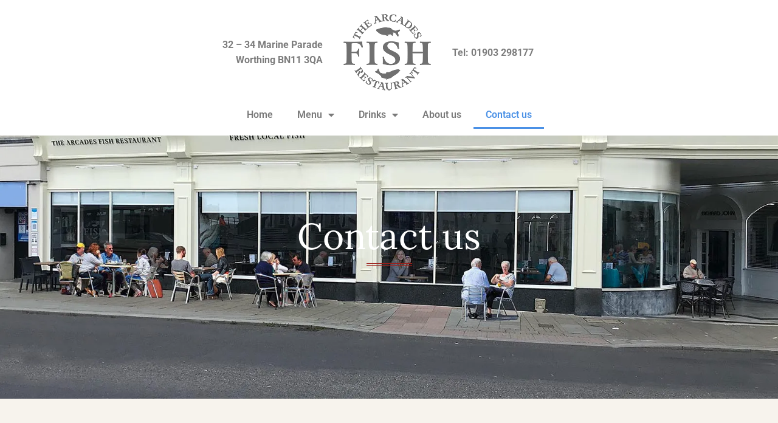

--- FILE ---
content_type: text/html; charset=UTF-8
request_url: https://thearcadesfishrestaurant.co.uk/contact-us
body_size: 20378
content:
<!doctype html>
<html lang="en-US">
<head>
	<meta charset="UTF-8">
		<meta name="viewport" content="width=device-width, initial-scale=1">
	<link rel="profile" href="http://gmpg.org/xfn/11">
	<meta name='robots' content='index, follow, max-image-preview:large, max-snippet:-1, max-video-preview:-1' />

	<!-- This site is optimized with the Yoast SEO plugin v24.8 - https://yoast.com/wordpress/plugins/seo/ -->
	<title>Contact us - The Arcade&#039;s Fish Restaurant</title>
	<meta name="description" content="The Arcade&#039;s Fish Restaurant - Worthing&#039;s premier Fish Restaurant, serving the best locally sourced fish and chips." />
	<link rel="canonical" href="https://thearcadesfishrestaurant.co.uk/contact-us" />
	<meta property="og:locale" content="en_US" />
	<meta property="og:type" content="article" />
	<meta property="og:title" content="Contact us - The Arcade&#039;s Fish Restaurant" />
	<meta property="og:description" content="The Arcade&#039;s Fish Restaurant - Worthing&#039;s premier Fish Restaurant, serving the best locally sourced fish and chips." />
	<meta property="og:url" content="https://thearcadesfishrestaurant.co.uk/contact-us" />
	<meta property="og:site_name" content="The Arcade&#039;s Fish Restaurant" />
	<meta property="article:modified_time" content="2021-05-25T15:56:48+00:00" />
	<meta property="og:image" content="https://i0.wp.com/thearcadesfishrestaurant.co.uk/wp-content/uploads/2021/05/Logo-600pxl.png?fit=600%2C600&ssl=1" />
	<meta property="og:image:width" content="600" />
	<meta property="og:image:height" content="600" />
	<meta property="og:image:type" content="image/png" />
	<meta name="twitter:card" content="summary_large_image" />
	<meta name="twitter:label1" content="Est. reading time" />
	<meta name="twitter:data1" content="1 minute" />
	<script type="application/ld+json" class="yoast-schema-graph">{"@context":"https://schema.org","@graph":[{"@type":"WebPage","@id":"https://thearcadesfishrestaurant.co.uk/contact-us","url":"https://thearcadesfishrestaurant.co.uk/contact-us","name":"Contact us - The Arcade&#039;s Fish Restaurant","isPartOf":{"@id":"https://thearcadesfishrestaurant.co.uk/#website"},"primaryImageOfPage":{"@id":"https://thearcadesfishrestaurant.co.uk/contact-us#primaryimage"},"image":{"@id":"https://thearcadesfishrestaurant.co.uk/contact-us#primaryimage"},"thumbnailUrl":"https://thearcadesfishrestaurant.co.uk/wp-content/uploads/2021/05/houseicon2.png","datePublished":"2021-05-16T16:51:08+00:00","dateModified":"2021-05-25T15:56:48+00:00","description":"The Arcade's Fish Restaurant - Worthing's premier Fish Restaurant, serving the best locally sourced fish and chips.","breadcrumb":{"@id":"https://thearcadesfishrestaurant.co.uk/contact-us#breadcrumb"},"inLanguage":"en-US","potentialAction":[{"@type":"ReadAction","target":["https://thearcadesfishrestaurant.co.uk/contact-us"]}]},{"@type":"ImageObject","inLanguage":"en-US","@id":"https://thearcadesfishrestaurant.co.uk/contact-us#primaryimage","url":"https://i0.wp.com/thearcadesfishrestaurant.co.uk/wp-content/uploads/2021/05/houseicon2.png?fit=339%2C250&ssl=1","contentUrl":"https://i0.wp.com/thearcadesfishrestaurant.co.uk/wp-content/uploads/2021/05/houseicon2.png?fit=339%2C250&ssl=1","width":339,"height":250},{"@type":"BreadcrumbList","@id":"https://thearcadesfishrestaurant.co.uk/contact-us#breadcrumb","itemListElement":[{"@type":"ListItem","position":1,"name":"Home","item":"https://thearcadesfishrestaurant.co.uk/"},{"@type":"ListItem","position":2,"name":"Contact us"}]},{"@type":"WebSite","@id":"https://thearcadesfishrestaurant.co.uk/#website","url":"https://thearcadesfishrestaurant.co.uk/","name":"Arcade Fish Restaurant","description":"Worthing&#039;s Premier Fish Restaurant","publisher":{"@id":"https://thearcadesfishrestaurant.co.uk/#organization"},"potentialAction":[{"@type":"SearchAction","target":{"@type":"EntryPoint","urlTemplate":"https://thearcadesfishrestaurant.co.uk/?s={search_term_string}"},"query-input":{"@type":"PropertyValueSpecification","valueRequired":true,"valueName":"search_term_string"}}],"inLanguage":"en-US"},{"@type":"Organization","@id":"https://thearcadesfishrestaurant.co.uk/#organization","name":"The Arcades Fish Restaurant","url":"https://thearcadesfishrestaurant.co.uk/","logo":{"@type":"ImageObject","inLanguage":"en-US","@id":"https://thearcadesfishrestaurant.co.uk/#/schema/logo/image/","url":"https://i2.wp.com/thearcadesfishrestaurant.co.uk/wp-content/uploads/2021/05/Logo-600pxl.png?fit=600%2C600&ssl=1","contentUrl":"https://i2.wp.com/thearcadesfishrestaurant.co.uk/wp-content/uploads/2021/05/Logo-600pxl.png?fit=600%2C600&ssl=1","width":600,"height":600,"caption":"The Arcades Fish Restaurant"},"image":{"@id":"https://thearcadesfishrestaurant.co.uk/#/schema/logo/image/"}}]}</script>
	<!-- / Yoast SEO plugin. -->


<link rel='dns-prefetch' href='//stats.wp.com' />
<link rel='preconnect' href='//i0.wp.com' />
<link rel='preconnect' href='//c0.wp.com' />
<link rel="alternate" type="application/rss+xml" title="The Arcade&#039;s Fish Restaurant &raquo; Feed" href="https://thearcadesfishrestaurant.co.uk/feed" />
<link rel="alternate" type="application/rss+xml" title="The Arcade&#039;s Fish Restaurant &raquo; Comments Feed" href="https://thearcadesfishrestaurant.co.uk/comments/feed" />
<link rel="alternate" title="oEmbed (JSON)" type="application/json+oembed" href="https://thearcadesfishrestaurant.co.uk/wp-json/oembed/1.0/embed?url=https%3A%2F%2Fthearcadesfishrestaurant.co.uk%2Fcontact-us" />
<link rel="alternate" title="oEmbed (XML)" type="text/xml+oembed" href="https://thearcadesfishrestaurant.co.uk/wp-json/oembed/1.0/embed?url=https%3A%2F%2Fthearcadesfishrestaurant.co.uk%2Fcontact-us&#038;format=xml" />
<style id='wp-img-auto-sizes-contain-inline-css' type='text/css'>
img:is([sizes=auto i],[sizes^="auto," i]){contain-intrinsic-size:3000px 1500px}
/*# sourceURL=wp-img-auto-sizes-contain-inline-css */
</style>
<link rel='stylesheet' id='formidable-css' href='https://thearcadesfishrestaurant.co.uk/wp-content/plugins/formidable/css/formidableforms.css?ver=4172253' type='text/css' media='all' />
<link rel='stylesheet' id='hfe-widgets-style-css' href='https://thearcadesfishrestaurant.co.uk/wp-content/plugins/header-footer-elementor/inc/widgets-css/frontend.css?ver=2.2.3' type='text/css' media='all' />
<style id='wp-emoji-styles-inline-css' type='text/css'>

	img.wp-smiley, img.emoji {
		display: inline !important;
		border: none !important;
		box-shadow: none !important;
		height: 1em !important;
		width: 1em !important;
		margin: 0 0.07em !important;
		vertical-align: -0.1em !important;
		background: none !important;
		padding: 0 !important;
	}
/*# sourceURL=wp-emoji-styles-inline-css */
</style>
<style id='classic-theme-styles-inline-css' type='text/css'>
/*! This file is auto-generated */
.wp-block-button__link{color:#fff;background-color:#32373c;border-radius:9999px;box-shadow:none;text-decoration:none;padding:calc(.667em + 2px) calc(1.333em + 2px);font-size:1.125em}.wp-block-file__button{background:#32373c;color:#fff;text-decoration:none}
/*# sourceURL=/wp-includes/css/classic-themes.min.css */
</style>
<link rel='stylesheet' id='wpa-css-css' href='https://thearcadesfishrestaurant.co.uk/wp-content/plugins/honeypot/includes/css/wpa.css?ver=2.2.09' type='text/css' media='all' />
<link rel='stylesheet' id='hfe-style-css' href='https://thearcadesfishrestaurant.co.uk/wp-content/plugins/header-footer-elementor/assets/css/header-footer-elementor.css?ver=2.2.3' type='text/css' media='all' />
<link rel='stylesheet' id='elementor-icons-css' href='https://thearcadesfishrestaurant.co.uk/wp-content/plugins/elementor/assets/lib/eicons/css/elementor-icons.min.css?ver=5.36.0' type='text/css' media='all' />
<link rel='stylesheet' id='elementor-frontend-css' href='https://thearcadesfishrestaurant.co.uk/wp-content/plugins/elementor/assets/css/frontend.min.css?ver=3.28.3' type='text/css' media='all' />
<link rel='stylesheet' id='elementor-post-7-css' href='https://thearcadesfishrestaurant.co.uk/wp-content/uploads/elementor/css/post-7.css?ver=1743513403' type='text/css' media='all' />
<link rel='stylesheet' id='widget-heading-css' href='https://thearcadesfishrestaurant.co.uk/wp-content/plugins/elementor/assets/css/widget-heading.min.css?ver=3.28.3' type='text/css' media='all' />
<link rel='stylesheet' id='widget-divider-css' href='https://thearcadesfishrestaurant.co.uk/wp-content/plugins/elementor/assets/css/widget-divider.min.css?ver=3.28.3' type='text/css' media='all' />
<link rel='stylesheet' id='e-animation-shrink-css' href='https://thearcadesfishrestaurant.co.uk/wp-content/plugins/elementor/assets/lib/animations/styles/e-animation-shrink.min.css?ver=3.28.3' type='text/css' media='all' />
<link rel='stylesheet' id='widget-form-css' href='https://thearcadesfishrestaurant.co.uk/wp-content/plugins/elementor-pro/assets/css/widget-form.min.css?ver=3.26.2' type='text/css' media='all' />
<link rel='stylesheet' id='swiper-css' href='https://thearcadesfishrestaurant.co.uk/wp-content/plugins/elementor/assets/lib/swiper/v8/css/swiper.min.css?ver=8.4.5' type='text/css' media='all' />
<link rel='stylesheet' id='e-swiper-css' href='https://thearcadesfishrestaurant.co.uk/wp-content/plugins/elementor/assets/css/conditionals/e-swiper.min.css?ver=3.28.3' type='text/css' media='all' />
<link rel='stylesheet' id='widget-image-box-css' href='https://thearcadesfishrestaurant.co.uk/wp-content/plugins/elementor/assets/css/widget-image-box.min.css?ver=3.28.3' type='text/css' media='all' />
<link rel='stylesheet' id='widget-icon-list-css' href='https://thearcadesfishrestaurant.co.uk/wp-content/plugins/elementor/assets/css/widget-icon-list.min.css?ver=3.28.3' type='text/css' media='all' />
<link rel='stylesheet' id='e-animation-grow-css' href='https://thearcadesfishrestaurant.co.uk/wp-content/plugins/elementor/assets/lib/animations/styles/e-animation-grow.min.css?ver=3.28.3' type='text/css' media='all' />
<link rel='stylesheet' id='widget-social-icons-css' href='https://thearcadesfishrestaurant.co.uk/wp-content/plugins/elementor/assets/css/widget-social-icons.min.css?ver=3.28.3' type='text/css' media='all' />
<link rel='stylesheet' id='e-apple-webkit-css' href='https://thearcadesfishrestaurant.co.uk/wp-content/plugins/elementor/assets/css/conditionals/apple-webkit.min.css?ver=3.28.3' type='text/css' media='all' />
<link rel='stylesheet' id='elementor-post-63-css' href='https://thearcadesfishrestaurant.co.uk/wp-content/uploads/elementor/css/post-63.css?ver=1743530767' type='text/css' media='all' />
<link rel='stylesheet' id='hello-elementor-css' href='https://thearcadesfishrestaurant.co.uk/wp-content/themes/hello-elementor/style.min.css?ver=2.3.1' type='text/css' media='all' />
<link rel='stylesheet' id='hello-elementor-theme-style-css' href='https://thearcadesfishrestaurant.co.uk/wp-content/themes/hello-elementor/theme.min.css?ver=2.3.1' type='text/css' media='all' />
<link rel='stylesheet' id='widget-image-css' href='https://thearcadesfishrestaurant.co.uk/wp-content/plugins/elementor/assets/css/widget-image.min.css?ver=3.28.3' type='text/css' media='all' />
<link rel='stylesheet' id='widget-nav-menu-css' href='https://thearcadesfishrestaurant.co.uk/wp-content/plugins/elementor-pro/assets/css/widget-nav-menu.min.css?ver=3.26.2' type='text/css' media='all' />
<link rel='stylesheet' id='elementor-post-75-css' href='https://thearcadesfishrestaurant.co.uk/wp-content/uploads/elementor/css/post-75.css?ver=1743513404' type='text/css' media='all' />
<style id='akismet-widget-style-inline-css' type='text/css'>

			.a-stats {
				--akismet-color-mid-green: #357b49;
				--akismet-color-white: #fff;
				--akismet-color-light-grey: #f6f7f7;

				max-width: 350px;
				width: auto;
			}

			.a-stats * {
				all: unset;
				box-sizing: border-box;
			}

			.a-stats strong {
				font-weight: 600;
			}

			.a-stats a.a-stats__link,
			.a-stats a.a-stats__link:visited,
			.a-stats a.a-stats__link:active {
				background: var(--akismet-color-mid-green);
				border: none;
				box-shadow: none;
				border-radius: 8px;
				color: var(--akismet-color-white);
				cursor: pointer;
				display: block;
				font-family: -apple-system, BlinkMacSystemFont, 'Segoe UI', 'Roboto', 'Oxygen-Sans', 'Ubuntu', 'Cantarell', 'Helvetica Neue', sans-serif;
				font-weight: 500;
				padding: 12px;
				text-align: center;
				text-decoration: none;
				transition: all 0.2s ease;
			}

			/* Extra specificity to deal with TwentyTwentyOne focus style */
			.widget .a-stats a.a-stats__link:focus {
				background: var(--akismet-color-mid-green);
				color: var(--akismet-color-white);
				text-decoration: none;
			}

			.a-stats a.a-stats__link:hover {
				filter: brightness(110%);
				box-shadow: 0 4px 12px rgba(0, 0, 0, 0.06), 0 0 2px rgba(0, 0, 0, 0.16);
			}

			.a-stats .count {
				color: var(--akismet-color-white);
				display: block;
				font-size: 1.5em;
				line-height: 1.4;
				padding: 0 13px;
				white-space: nowrap;
			}
		
/*# sourceURL=akismet-widget-style-inline-css */
</style>
<link rel='stylesheet' id='hfe-elementor-icons-css' href='https://thearcadesfishrestaurant.co.uk/wp-content/plugins/elementor/assets/lib/eicons/css/elementor-icons.min.css?ver=5.34.0' type='text/css' media='all' />
<link rel='stylesheet' id='hfe-icons-list-css' href='https://thearcadesfishrestaurant.co.uk/wp-content/plugins/elementor/assets/css/widget-icon-list.min.css?ver=3.24.3' type='text/css' media='all' />
<link rel='stylesheet' id='hfe-social-icons-css' href='https://thearcadesfishrestaurant.co.uk/wp-content/plugins/elementor/assets/css/widget-social-icons.min.css?ver=3.24.0' type='text/css' media='all' />
<link rel='stylesheet' id='hfe-social-share-icons-brands-css' href='https://thearcadesfishrestaurant.co.uk/wp-content/plugins/elementor/assets/lib/font-awesome/css/brands.css?ver=5.15.3' type='text/css' media='all' />
<link rel='stylesheet' id='hfe-social-share-icons-fontawesome-css' href='https://thearcadesfishrestaurant.co.uk/wp-content/plugins/elementor/assets/lib/font-awesome/css/fontawesome.css?ver=5.15.3' type='text/css' media='all' />
<link rel='stylesheet' id='hfe-nav-menu-icons-css' href='https://thearcadesfishrestaurant.co.uk/wp-content/plugins/elementor/assets/lib/font-awesome/css/solid.css?ver=5.15.3' type='text/css' media='all' />
<link rel='stylesheet' id='hfe-widget-blockquote-css' href='https://thearcadesfishrestaurant.co.uk/wp-content/plugins/elementor-pro/assets/css/widget-blockquote.min.css?ver=3.25.0' type='text/css' media='all' />
<link rel='stylesheet' id='hfe-mega-menu-css' href='https://thearcadesfishrestaurant.co.uk/wp-content/plugins/elementor-pro/assets/css/widget-mega-menu.min.css?ver=3.26.2' type='text/css' media='all' />
<link rel='stylesheet' id='hfe-nav-menu-widget-css' href='https://thearcadesfishrestaurant.co.uk/wp-content/plugins/elementor-pro/assets/css/widget-nav-menu.min.css?ver=3.26.0' type='text/css' media='all' />
<link rel='stylesheet' id='eael-general-css' href='https://thearcadesfishrestaurant.co.uk/wp-content/plugins/essential-addons-for-elementor-lite/assets/front-end/css/view/general.min.css?ver=6.1.9' type='text/css' media='all' />
<link rel='stylesheet' id='elementor-gf-local-roboto-css' href='https://thearcadesfishrestaurant.co.uk/wp-content/uploads/elementor/google-fonts/css/roboto.css?ver=1743513429' type='text/css' media='all' />
<link rel='stylesheet' id='elementor-gf-local-robotoslab-css' href='https://thearcadesfishrestaurant.co.uk/wp-content/uploads/elementor/google-fonts/css/robotoslab.css?ver=1743513438' type='text/css' media='all' />
<link rel='stylesheet' id='elementor-gf-local-lora-css' href='https://thearcadesfishrestaurant.co.uk/wp-content/uploads/elementor/google-fonts/css/lora.css?ver=1743516193' type='text/css' media='all' />
<link rel='stylesheet' id='elementor-gf-local-josefinsans-css' href='https://thearcadesfishrestaurant.co.uk/wp-content/uploads/elementor/google-fonts/css/josefinsans.css?ver=1743516198' type='text/css' media='all' />
<link rel='stylesheet' id='elementor-icons-shared-0-css' href='https://thearcadesfishrestaurant.co.uk/wp-content/plugins/elementor/assets/lib/font-awesome/css/fontawesome.min.css?ver=5.15.3' type='text/css' media='all' />
<link rel='stylesheet' id='elementor-icons-fa-solid-css' href='https://thearcadesfishrestaurant.co.uk/wp-content/plugins/elementor/assets/lib/font-awesome/css/solid.min.css?ver=5.15.3' type='text/css' media='all' />
<link rel='stylesheet' id='elementor-icons-fa-brands-css' href='https://thearcadesfishrestaurant.co.uk/wp-content/plugins/elementor/assets/lib/font-awesome/css/brands.min.css?ver=5.15.3' type='text/css' media='all' />
<script type="text/javascript" src="https://c0.wp.com/c/6.9/wp-includes/js/jquery/jquery.min.js" id="jquery-core-js"></script>
<script type="text/javascript" src="https://c0.wp.com/c/6.9/wp-includes/js/jquery/jquery-migrate.min.js" id="jquery-migrate-js"></script>
<script type="text/javascript" id="jquery-js-after">
/* <![CDATA[ */
!function($){"use strict";$(document).ready(function(){$(this).scrollTop()>100&&$(".hfe-scroll-to-top-wrap").removeClass("hfe-scroll-to-top-hide"),$(window).scroll(function(){$(this).scrollTop()<100?$(".hfe-scroll-to-top-wrap").fadeOut(300):$(".hfe-scroll-to-top-wrap").fadeIn(300)}),$(".hfe-scroll-to-top-wrap").on("click",function(){$("html, body").animate({scrollTop:0},300);return!1})})}(jQuery);
//# sourceURL=jquery-js-after
/* ]]> */
</script>
<link rel="https://api.w.org/" href="https://thearcadesfishrestaurant.co.uk/wp-json/" /><link rel="alternate" title="JSON" type="application/json" href="https://thearcadesfishrestaurant.co.uk/wp-json/wp/v2/pages/63" /><link rel="EditURI" type="application/rsd+xml" title="RSD" href="https://thearcadesfishrestaurant.co.uk/xmlrpc.php?rsd" />
<meta name="generator" content="WordPress 6.9" />
<link rel='shortlink' href='https://thearcadesfishrestaurant.co.uk/?p=63' />
 <!-- Hide Page Title -->
              <script type="text/javascript">
				jQuery(document).ready(function($){
				  if( $('.entry-title').length != 0 ) {
					$('.entry-title span.hpt_headertitle').parents('.entry-title:first').hide();
				    } else {
					  $('h1 span.hpt_headertitle').parents('h1:first').hide();
					  $('h2 span.hpt_headertitle').parents('h2:first').hide();
				   }
				});
              </script><noscript><style type="text/css"> .entry-title { display:none !important; }</style></noscript>
             <!-- END Hide Page Title-->
	    	<style>img#wpstats{display:none}</style>
		<meta name="generator" content="Elementor 3.28.3; features: additional_custom_breakpoints, e_local_google_fonts; settings: css_print_method-external, google_font-enabled, font_display-auto">
			<style>
				.e-con.e-parent:nth-of-type(n+4):not(.e-lazyloaded):not(.e-no-lazyload),
				.e-con.e-parent:nth-of-type(n+4):not(.e-lazyloaded):not(.e-no-lazyload) * {
					background-image: none !important;
				}
				@media screen and (max-height: 1024px) {
					.e-con.e-parent:nth-of-type(n+3):not(.e-lazyloaded):not(.e-no-lazyload),
					.e-con.e-parent:nth-of-type(n+3):not(.e-lazyloaded):not(.e-no-lazyload) * {
						background-image: none !important;
					}
				}
				@media screen and (max-height: 640px) {
					.e-con.e-parent:nth-of-type(n+2):not(.e-lazyloaded):not(.e-no-lazyload),
					.e-con.e-parent:nth-of-type(n+2):not(.e-lazyloaded):not(.e-no-lazyload) * {
						background-image: none !important;
					}
				}
			</style>
			<link rel="icon" href="https://i0.wp.com/thearcadesfishrestaurant.co.uk/wp-content/uploads/2021/05/cropped-Logo-Reversed.jpg?fit=32%2C32&#038;ssl=1" sizes="32x32" />
<link rel="icon" href="https://i0.wp.com/thearcadesfishrestaurant.co.uk/wp-content/uploads/2021/05/cropped-Logo-Reversed.jpg?fit=192%2C192&#038;ssl=1" sizes="192x192" />
<link rel="apple-touch-icon" href="https://i0.wp.com/thearcadesfishrestaurant.co.uk/wp-content/uploads/2021/05/cropped-Logo-Reversed.jpg?fit=180%2C180&#038;ssl=1" />
<meta name="msapplication-TileImage" content="https://i0.wp.com/thearcadesfishrestaurant.co.uk/wp-content/uploads/2021/05/cropped-Logo-Reversed.jpg?fit=270%2C270&#038;ssl=1" />
<style id='global-styles-inline-css' type='text/css'>
:root{--wp--preset--aspect-ratio--square: 1;--wp--preset--aspect-ratio--4-3: 4/3;--wp--preset--aspect-ratio--3-4: 3/4;--wp--preset--aspect-ratio--3-2: 3/2;--wp--preset--aspect-ratio--2-3: 2/3;--wp--preset--aspect-ratio--16-9: 16/9;--wp--preset--aspect-ratio--9-16: 9/16;--wp--preset--color--black: #000000;--wp--preset--color--cyan-bluish-gray: #abb8c3;--wp--preset--color--white: #ffffff;--wp--preset--color--pale-pink: #f78da7;--wp--preset--color--vivid-red: #cf2e2e;--wp--preset--color--luminous-vivid-orange: #ff6900;--wp--preset--color--luminous-vivid-amber: #fcb900;--wp--preset--color--light-green-cyan: #7bdcb5;--wp--preset--color--vivid-green-cyan: #00d084;--wp--preset--color--pale-cyan-blue: #8ed1fc;--wp--preset--color--vivid-cyan-blue: #0693e3;--wp--preset--color--vivid-purple: #9b51e0;--wp--preset--gradient--vivid-cyan-blue-to-vivid-purple: linear-gradient(135deg,rgb(6,147,227) 0%,rgb(155,81,224) 100%);--wp--preset--gradient--light-green-cyan-to-vivid-green-cyan: linear-gradient(135deg,rgb(122,220,180) 0%,rgb(0,208,130) 100%);--wp--preset--gradient--luminous-vivid-amber-to-luminous-vivid-orange: linear-gradient(135deg,rgb(252,185,0) 0%,rgb(255,105,0) 100%);--wp--preset--gradient--luminous-vivid-orange-to-vivid-red: linear-gradient(135deg,rgb(255,105,0) 0%,rgb(207,46,46) 100%);--wp--preset--gradient--very-light-gray-to-cyan-bluish-gray: linear-gradient(135deg,rgb(238,238,238) 0%,rgb(169,184,195) 100%);--wp--preset--gradient--cool-to-warm-spectrum: linear-gradient(135deg,rgb(74,234,220) 0%,rgb(151,120,209) 20%,rgb(207,42,186) 40%,rgb(238,44,130) 60%,rgb(251,105,98) 80%,rgb(254,248,76) 100%);--wp--preset--gradient--blush-light-purple: linear-gradient(135deg,rgb(255,206,236) 0%,rgb(152,150,240) 100%);--wp--preset--gradient--blush-bordeaux: linear-gradient(135deg,rgb(254,205,165) 0%,rgb(254,45,45) 50%,rgb(107,0,62) 100%);--wp--preset--gradient--luminous-dusk: linear-gradient(135deg,rgb(255,203,112) 0%,rgb(199,81,192) 50%,rgb(65,88,208) 100%);--wp--preset--gradient--pale-ocean: linear-gradient(135deg,rgb(255,245,203) 0%,rgb(182,227,212) 50%,rgb(51,167,181) 100%);--wp--preset--gradient--electric-grass: linear-gradient(135deg,rgb(202,248,128) 0%,rgb(113,206,126) 100%);--wp--preset--gradient--midnight: linear-gradient(135deg,rgb(2,3,129) 0%,rgb(40,116,252) 100%);--wp--preset--font-size--small: 13px;--wp--preset--font-size--medium: 20px;--wp--preset--font-size--large: 36px;--wp--preset--font-size--x-large: 42px;--wp--preset--spacing--20: 0.44rem;--wp--preset--spacing--30: 0.67rem;--wp--preset--spacing--40: 1rem;--wp--preset--spacing--50: 1.5rem;--wp--preset--spacing--60: 2.25rem;--wp--preset--spacing--70: 3.38rem;--wp--preset--spacing--80: 5.06rem;--wp--preset--shadow--natural: 6px 6px 9px rgba(0, 0, 0, 0.2);--wp--preset--shadow--deep: 12px 12px 50px rgba(0, 0, 0, 0.4);--wp--preset--shadow--sharp: 6px 6px 0px rgba(0, 0, 0, 0.2);--wp--preset--shadow--outlined: 6px 6px 0px -3px rgb(255, 255, 255), 6px 6px rgb(0, 0, 0);--wp--preset--shadow--crisp: 6px 6px 0px rgb(0, 0, 0);}:where(.is-layout-flex){gap: 0.5em;}:where(.is-layout-grid){gap: 0.5em;}body .is-layout-flex{display: flex;}.is-layout-flex{flex-wrap: wrap;align-items: center;}.is-layout-flex > :is(*, div){margin: 0;}body .is-layout-grid{display: grid;}.is-layout-grid > :is(*, div){margin: 0;}:where(.wp-block-columns.is-layout-flex){gap: 2em;}:where(.wp-block-columns.is-layout-grid){gap: 2em;}:where(.wp-block-post-template.is-layout-flex){gap: 1.25em;}:where(.wp-block-post-template.is-layout-grid){gap: 1.25em;}.has-black-color{color: var(--wp--preset--color--black) !important;}.has-cyan-bluish-gray-color{color: var(--wp--preset--color--cyan-bluish-gray) !important;}.has-white-color{color: var(--wp--preset--color--white) !important;}.has-pale-pink-color{color: var(--wp--preset--color--pale-pink) !important;}.has-vivid-red-color{color: var(--wp--preset--color--vivid-red) !important;}.has-luminous-vivid-orange-color{color: var(--wp--preset--color--luminous-vivid-orange) !important;}.has-luminous-vivid-amber-color{color: var(--wp--preset--color--luminous-vivid-amber) !important;}.has-light-green-cyan-color{color: var(--wp--preset--color--light-green-cyan) !important;}.has-vivid-green-cyan-color{color: var(--wp--preset--color--vivid-green-cyan) !important;}.has-pale-cyan-blue-color{color: var(--wp--preset--color--pale-cyan-blue) !important;}.has-vivid-cyan-blue-color{color: var(--wp--preset--color--vivid-cyan-blue) !important;}.has-vivid-purple-color{color: var(--wp--preset--color--vivid-purple) !important;}.has-black-background-color{background-color: var(--wp--preset--color--black) !important;}.has-cyan-bluish-gray-background-color{background-color: var(--wp--preset--color--cyan-bluish-gray) !important;}.has-white-background-color{background-color: var(--wp--preset--color--white) !important;}.has-pale-pink-background-color{background-color: var(--wp--preset--color--pale-pink) !important;}.has-vivid-red-background-color{background-color: var(--wp--preset--color--vivid-red) !important;}.has-luminous-vivid-orange-background-color{background-color: var(--wp--preset--color--luminous-vivid-orange) !important;}.has-luminous-vivid-amber-background-color{background-color: var(--wp--preset--color--luminous-vivid-amber) !important;}.has-light-green-cyan-background-color{background-color: var(--wp--preset--color--light-green-cyan) !important;}.has-vivid-green-cyan-background-color{background-color: var(--wp--preset--color--vivid-green-cyan) !important;}.has-pale-cyan-blue-background-color{background-color: var(--wp--preset--color--pale-cyan-blue) !important;}.has-vivid-cyan-blue-background-color{background-color: var(--wp--preset--color--vivid-cyan-blue) !important;}.has-vivid-purple-background-color{background-color: var(--wp--preset--color--vivid-purple) !important;}.has-black-border-color{border-color: var(--wp--preset--color--black) !important;}.has-cyan-bluish-gray-border-color{border-color: var(--wp--preset--color--cyan-bluish-gray) !important;}.has-white-border-color{border-color: var(--wp--preset--color--white) !important;}.has-pale-pink-border-color{border-color: var(--wp--preset--color--pale-pink) !important;}.has-vivid-red-border-color{border-color: var(--wp--preset--color--vivid-red) !important;}.has-luminous-vivid-orange-border-color{border-color: var(--wp--preset--color--luminous-vivid-orange) !important;}.has-luminous-vivid-amber-border-color{border-color: var(--wp--preset--color--luminous-vivid-amber) !important;}.has-light-green-cyan-border-color{border-color: var(--wp--preset--color--light-green-cyan) !important;}.has-vivid-green-cyan-border-color{border-color: var(--wp--preset--color--vivid-green-cyan) !important;}.has-pale-cyan-blue-border-color{border-color: var(--wp--preset--color--pale-cyan-blue) !important;}.has-vivid-cyan-blue-border-color{border-color: var(--wp--preset--color--vivid-cyan-blue) !important;}.has-vivid-purple-border-color{border-color: var(--wp--preset--color--vivid-purple) !important;}.has-vivid-cyan-blue-to-vivid-purple-gradient-background{background: var(--wp--preset--gradient--vivid-cyan-blue-to-vivid-purple) !important;}.has-light-green-cyan-to-vivid-green-cyan-gradient-background{background: var(--wp--preset--gradient--light-green-cyan-to-vivid-green-cyan) !important;}.has-luminous-vivid-amber-to-luminous-vivid-orange-gradient-background{background: var(--wp--preset--gradient--luminous-vivid-amber-to-luminous-vivid-orange) !important;}.has-luminous-vivid-orange-to-vivid-red-gradient-background{background: var(--wp--preset--gradient--luminous-vivid-orange-to-vivid-red) !important;}.has-very-light-gray-to-cyan-bluish-gray-gradient-background{background: var(--wp--preset--gradient--very-light-gray-to-cyan-bluish-gray) !important;}.has-cool-to-warm-spectrum-gradient-background{background: var(--wp--preset--gradient--cool-to-warm-spectrum) !important;}.has-blush-light-purple-gradient-background{background: var(--wp--preset--gradient--blush-light-purple) !important;}.has-blush-bordeaux-gradient-background{background: var(--wp--preset--gradient--blush-bordeaux) !important;}.has-luminous-dusk-gradient-background{background: var(--wp--preset--gradient--luminous-dusk) !important;}.has-pale-ocean-gradient-background{background: var(--wp--preset--gradient--pale-ocean) !important;}.has-electric-grass-gradient-background{background: var(--wp--preset--gradient--electric-grass) !important;}.has-midnight-gradient-background{background: var(--wp--preset--gradient--midnight) !important;}.has-small-font-size{font-size: var(--wp--preset--font-size--small) !important;}.has-medium-font-size{font-size: var(--wp--preset--font-size--medium) !important;}.has-large-font-size{font-size: var(--wp--preset--font-size--large) !important;}.has-x-large-font-size{font-size: var(--wp--preset--font-size--x-large) !important;}
/*# sourceURL=global-styles-inline-css */
</style>
<link rel='stylesheet' id='fontawesome-css' href='https://thearcadesfishrestaurant.co.uk/wp-content/plugins/wp-google-maps/css/font-awesome.min.css?ver=6.9' type='text/css' media='all' />
<link rel='stylesheet' id='fontawesome-polyfill-css' href='https://thearcadesfishrestaurant.co.uk/wp-content/plugins/wp-google-maps/css/polyfill/fa-5to4.css?ver=6.9' type='text/css' media='all' />
<link rel='stylesheet' id='wpgmza-common-css' href='https://thearcadesfishrestaurant.co.uk/wp-content/plugins/wp-google-maps/css/common.css?ver=9.0.45' type='text/css' media='all' />
<link rel='stylesheet' id='remodal-css' href='https://thearcadesfishrestaurant.co.uk/wp-content/plugins/wp-google-maps/lib/remodal.css?ver=6.9' type='text/css' media='all' />
<link rel='stylesheet' id='remodal-default-theme-css' href='https://thearcadesfishrestaurant.co.uk/wp-content/plugins/wp-google-maps/lib/remodal-default-theme.css?ver=6.9' type='text/css' media='all' />
<link rel='stylesheet' id='datatables-css' href='https://thearcadesfishrestaurant.co.uk/wp-content/plugins/wp-google-maps/css/jquery.dataTables.min.css?ver=6.9' type='text/css' media='all' />
<link rel='stylesheet' id='wpgmza-ui-legacy-css' href='https://thearcadesfishrestaurant.co.uk/wp-content/plugins/wp-google-maps/css/styles/legacy.css?ver=9.0.45' type='text/css' media='all' />
<link rel='stylesheet' id='wpgmza-ui-modern-css' href='https://thearcadesfishrestaurant.co.uk/wp-content/plugins/wp-google-maps/css/styles/modern.css?ver=9.0.45' type='text/css' media='all' />
</head>
<body class="wp-singular page-template-default page page-id-63 wp-custom-logo wp-theme-hello-elementor ehf-template-hello-elementor ehf-stylesheet-hello-elementor metaslider-plugin elementor-default elementor-kit-7 elementor-page elementor-page-63">

		<div data-elementor-type="header" data-elementor-id="75" class="elementor elementor-75 elementor-location-header" data-elementor-post-type="elementor_library">
					<section class="elementor-section elementor-top-section elementor-element elementor-element-5845e05 elementor-section-boxed elementor-section-height-default elementor-section-height-default" data-id="5845e05" data-element_type="section">
						<div class="elementor-container elementor-column-gap-default">
					<div class="elementor-column elementor-col-33 elementor-top-column elementor-element elementor-element-7191100" data-id="7191100" data-element_type="column">
			<div class="elementor-widget-wrap elementor-element-populated">
						<section class="elementor-section elementor-inner-section elementor-element elementor-element-2b5c420 elementor-section-full_width elementor-section-height-default elementor-section-height-default" data-id="2b5c420" data-element_type="section">
						<div class="elementor-container elementor-column-gap-default">
					<div class="elementor-column elementor-col-100 elementor-inner-column elementor-element elementor-element-c661ae8" data-id="c661ae8" data-element_type="column">
			<div class="elementor-widget-wrap elementor-element-populated">
						<div class="elementor-element elementor-element-630a604 elementor-widget elementor-widget-text-editor" data-id="630a604" data-element_type="widget" data-widget_type="text-editor.default">
				<div class="elementor-widget-container">
									<p>32 – 34 Marine Parade</p><p>Worthing BN11 3QA</p>								</div>
				</div>
					</div>
		</div>
					</div>
		</section>
					</div>
		</div>
				<div class="elementor-column elementor-col-33 elementor-top-column elementor-element elementor-element-9cf5704" data-id="9cf5704" data-element_type="column">
			<div class="elementor-widget-wrap elementor-element-populated">
						<div class="elementor-element elementor-element-d7b5187 elementor-widget elementor-widget-theme-site-logo elementor-widget-image" data-id="d7b5187" data-element_type="widget" data-widget_type="theme-site-logo.default">
				<div class="elementor-widget-container">
											<a href="https://thearcadesfishrestaurant.co.uk">
			<img width="150" height="150" src="https://i0.wp.com/thearcadesfishrestaurant.co.uk/wp-content/uploads/2021/05/cropped-TAFR_LOGO-150pxl.png?resize=150%2C150&amp;ssl=1" class="attachment-thumbnail size-thumbnail wp-image-83" alt="" />				</a>
											</div>
				</div>
					</div>
		</div>
				<div class="elementor-column elementor-col-33 elementor-top-column elementor-element elementor-element-831ca9d" data-id="831ca9d" data-element_type="column">
			<div class="elementor-widget-wrap elementor-element-populated">
						<div class="elementor-element elementor-element-0408e49 elementor-widget elementor-widget-text-editor" data-id="0408e49" data-element_type="widget" data-widget_type="text-editor.default">
				<div class="elementor-widget-container">
									<p>Tel: 01903 298177</p>								</div>
				</div>
					</div>
		</div>
					</div>
		</section>
				<section class="elementor-section elementor-top-section elementor-element elementor-element-f1afa9f elementor-section-boxed elementor-section-height-default elementor-section-height-default" data-id="f1afa9f" data-element_type="section">
						<div class="elementor-container elementor-column-gap-default">
					<div class="elementor-column elementor-col-100 elementor-top-column elementor-element elementor-element-60fd0c0" data-id="60fd0c0" data-element_type="column">
			<div class="elementor-widget-wrap elementor-element-populated">
						<div class="elementor-element elementor-element-9e08c85 elementor-nav-menu__align-center elementor-nav-menu--dropdown-none elementor-widget elementor-widget-nav-menu" data-id="9e08c85" data-element_type="widget" data-settings="{&quot;layout&quot;:&quot;horizontal&quot;,&quot;submenu_icon&quot;:{&quot;value&quot;:&quot;&lt;i class=\&quot;fas fa-caret-down\&quot;&gt;&lt;\/i&gt;&quot;,&quot;library&quot;:&quot;fa-solid&quot;}}" data-widget_type="nav-menu.default">
				<div class="elementor-widget-container">
								<nav aria-label="Menu" class="elementor-nav-menu--main elementor-nav-menu__container elementor-nav-menu--layout-horizontal e--pointer-underline e--animation-fade">
				<ul id="menu-1-9e08c85" class="elementor-nav-menu"><li class="menu-item menu-item-type-post_type menu-item-object-page menu-item-home menu-item-37"><a href="https://thearcadesfishrestaurant.co.uk/" class="elementor-item">Home</a></li>
<li class="menu-item menu-item-type-post_type menu-item-object-page menu-item-has-children menu-item-44"><a href="https://thearcadesfishrestaurant.co.uk/elementor-38" class="elementor-item">Menu</a>
<ul class="sub-menu elementor-nav-menu--dropdown">
	<li class="menu-item menu-item-type-post_type menu-item-object-page menu-item-204"><a href="https://thearcadesfishrestaurant.co.uk/starters" class="elementor-sub-item">Starters</a></li>
	<li class="menu-item menu-item-type-post_type menu-item-object-page menu-item-203"><a href="https://thearcadesfishrestaurant.co.uk/fish-and-chips" class="elementor-sub-item">Fish and Chips</a></li>
	<li class="menu-item menu-item-type-post_type menu-item-object-page menu-item-202"><a href="https://thearcadesfishrestaurant.co.uk/from-the-grill" class="elementor-sub-item">From the Grill</a></li>
	<li class="menu-item menu-item-type-post_type menu-item-object-page menu-item-201"><a href="https://thearcadesfishrestaurant.co.uk/pasta-and-risotto" class="elementor-sub-item">Pasta and Risotto</a></li>
	<li class="menu-item menu-item-type-post_type menu-item-object-page menu-item-200"><a href="https://thearcadesfishrestaurant.co.uk/burgers" class="elementor-sub-item">Burgers</a></li>
	<li class="menu-item menu-item-type-post_type menu-item-object-page menu-item-199"><a href="https://thearcadesfishrestaurant.co.uk/sides" class="elementor-sub-item">Sides</a></li>
	<li class="menu-item menu-item-type-post_type menu-item-object-page menu-item-198"><a href="https://thearcadesfishrestaurant.co.uk/dessert" class="elementor-sub-item">Dessert</a></li>
	<li class="menu-item menu-item-type-post_type menu-item-object-page menu-item-342"><a href="https://thearcadesfishrestaurant.co.uk/kids-menu" class="elementor-sub-item">Kids Menu</a></li>
</ul>
</li>
<li class="menu-item menu-item-type-custom menu-item-object-custom menu-item-has-children menu-item-209"><a href="#" class="elementor-item elementor-item-anchor">Drinks</a>
<ul class="sub-menu elementor-nav-menu--dropdown">
	<li class="menu-item menu-item-type-post_type menu-item-object-page menu-item-241"><a href="https://thearcadesfishrestaurant.co.uk/wines" class="elementor-sub-item">Wines</a></li>
	<li class="menu-item menu-item-type-post_type menu-item-object-page menu-item-239"><a href="https://thearcadesfishrestaurant.co.uk/spirits" class="elementor-sub-item">Spirits</a></li>
	<li class="menu-item menu-item-type-post_type menu-item-object-page menu-item-240"><a href="https://thearcadesfishrestaurant.co.uk/beers-and-cider" class="elementor-sub-item">Beers and Cider</a></li>
	<li class="menu-item menu-item-type-post_type menu-item-object-page menu-item-237"><a href="https://thearcadesfishrestaurant.co.uk/soft-drinks" class="elementor-sub-item">Soft Drinks</a></li>
	<li class="menu-item menu-item-type-post_type menu-item-object-page menu-item-238"><a href="https://thearcadesfishrestaurant.co.uk/hot-drinks" class="elementor-sub-item">Hot Drinks</a></li>
</ul>
</li>
<li class="menu-item menu-item-type-post_type menu-item-object-page menu-item-62"><a href="https://thearcadesfishrestaurant.co.uk/about-us" class="elementor-item">About us</a></li>
<li class="menu-item menu-item-type-post_type menu-item-object-page current-menu-item page_item page-item-63 current_page_item menu-item-74"><a href="https://thearcadesfishrestaurant.co.uk/contact-us" aria-current="page" class="elementor-item elementor-item-active"><span class="hpt_headertitle">Contact us</span></a></li>
</ul>			</nav>
						<nav class="elementor-nav-menu--dropdown elementor-nav-menu__container" aria-hidden="true">
				<ul id="menu-2-9e08c85" class="elementor-nav-menu"><li class="menu-item menu-item-type-post_type menu-item-object-page menu-item-home menu-item-37"><a href="https://thearcadesfishrestaurant.co.uk/" class="elementor-item" tabindex="-1">Home</a></li>
<li class="menu-item menu-item-type-post_type menu-item-object-page menu-item-has-children menu-item-44"><a href="https://thearcadesfishrestaurant.co.uk/elementor-38" class="elementor-item" tabindex="-1">Menu</a>
<ul class="sub-menu elementor-nav-menu--dropdown">
	<li class="menu-item menu-item-type-post_type menu-item-object-page menu-item-204"><a href="https://thearcadesfishrestaurant.co.uk/starters" class="elementor-sub-item" tabindex="-1">Starters</a></li>
	<li class="menu-item menu-item-type-post_type menu-item-object-page menu-item-203"><a href="https://thearcadesfishrestaurant.co.uk/fish-and-chips" class="elementor-sub-item" tabindex="-1">Fish and Chips</a></li>
	<li class="menu-item menu-item-type-post_type menu-item-object-page menu-item-202"><a href="https://thearcadesfishrestaurant.co.uk/from-the-grill" class="elementor-sub-item" tabindex="-1">From the Grill</a></li>
	<li class="menu-item menu-item-type-post_type menu-item-object-page menu-item-201"><a href="https://thearcadesfishrestaurant.co.uk/pasta-and-risotto" class="elementor-sub-item" tabindex="-1">Pasta and Risotto</a></li>
	<li class="menu-item menu-item-type-post_type menu-item-object-page menu-item-200"><a href="https://thearcadesfishrestaurant.co.uk/burgers" class="elementor-sub-item" tabindex="-1">Burgers</a></li>
	<li class="menu-item menu-item-type-post_type menu-item-object-page menu-item-199"><a href="https://thearcadesfishrestaurant.co.uk/sides" class="elementor-sub-item" tabindex="-1">Sides</a></li>
	<li class="menu-item menu-item-type-post_type menu-item-object-page menu-item-198"><a href="https://thearcadesfishrestaurant.co.uk/dessert" class="elementor-sub-item" tabindex="-1">Dessert</a></li>
	<li class="menu-item menu-item-type-post_type menu-item-object-page menu-item-342"><a href="https://thearcadesfishrestaurant.co.uk/kids-menu" class="elementor-sub-item" tabindex="-1">Kids Menu</a></li>
</ul>
</li>
<li class="menu-item menu-item-type-custom menu-item-object-custom menu-item-has-children menu-item-209"><a href="#" class="elementor-item elementor-item-anchor" tabindex="-1">Drinks</a>
<ul class="sub-menu elementor-nav-menu--dropdown">
	<li class="menu-item menu-item-type-post_type menu-item-object-page menu-item-241"><a href="https://thearcadesfishrestaurant.co.uk/wines" class="elementor-sub-item" tabindex="-1">Wines</a></li>
	<li class="menu-item menu-item-type-post_type menu-item-object-page menu-item-239"><a href="https://thearcadesfishrestaurant.co.uk/spirits" class="elementor-sub-item" tabindex="-1">Spirits</a></li>
	<li class="menu-item menu-item-type-post_type menu-item-object-page menu-item-240"><a href="https://thearcadesfishrestaurant.co.uk/beers-and-cider" class="elementor-sub-item" tabindex="-1">Beers and Cider</a></li>
	<li class="menu-item menu-item-type-post_type menu-item-object-page menu-item-237"><a href="https://thearcadesfishrestaurant.co.uk/soft-drinks" class="elementor-sub-item" tabindex="-1">Soft Drinks</a></li>
	<li class="menu-item menu-item-type-post_type menu-item-object-page menu-item-238"><a href="https://thearcadesfishrestaurant.co.uk/hot-drinks" class="elementor-sub-item" tabindex="-1">Hot Drinks</a></li>
</ul>
</li>
<li class="menu-item menu-item-type-post_type menu-item-object-page menu-item-62"><a href="https://thearcadesfishrestaurant.co.uk/about-us" class="elementor-item" tabindex="-1">About us</a></li>
<li class="menu-item menu-item-type-post_type menu-item-object-page current-menu-item page_item page-item-63 current_page_item menu-item-74"><a href="https://thearcadesfishrestaurant.co.uk/contact-us" aria-current="page" class="elementor-item elementor-item-active" tabindex="-1"><span class="hpt_headertitle">Contact us</span></a></li>
</ul>			</nav>
						</div>
				</div>
					</div>
		</div>
					</div>
		</section>
				<section class="elementor-section elementor-top-section elementor-element elementor-element-c7dde43 elementor-section-full_width elementor-section-height-default elementor-section-height-default" data-id="c7dde43" data-element_type="section">
						<div class="elementor-container elementor-column-gap-default">
					<div class="elementor-column elementor-col-100 elementor-top-column elementor-element elementor-element-bbd6c6c" data-id="bbd6c6c" data-element_type="column">
			<div class="elementor-widget-wrap">
							</div>
		</div>
					</div>
		</section>
				</div>
		
<main class="site-main post-63 page type-page status-publish hentry" role="main">
			<header class="page-header">
			<h1 class="entry-title"><span class="hpt_headertitle">Contact us</span></h1>		</header>
		<div class="page-content">
				<div data-elementor-type="wp-page" data-elementor-id="63" class="elementor elementor-63" data-elementor-post-type="page">
						<section class="elementor-section elementor-top-section elementor-element elementor-element-790b36c6 elementor-section-height-min-height elementor-section-boxed elementor-section-height-default elementor-section-items-middle" data-id="790b36c6" data-element_type="section" data-settings="{&quot;background_background&quot;:&quot;classic&quot;}">
							<div class="elementor-background-overlay"></div>
							<div class="elementor-container elementor-column-gap-default">
					<div class="elementor-column elementor-col-100 elementor-top-column elementor-element elementor-element-6f5bd94c" data-id="6f5bd94c" data-element_type="column">
			<div class="elementor-widget-wrap elementor-element-populated">
						<div class="elementor-element elementor-element-36ef32d9 elementor-widget elementor-widget-heading" data-id="36ef32d9" data-element_type="widget" data-widget_type="heading.default">
				<div class="elementor-widget-container">
					<h3 class="elementor-heading-title elementor-size-default">Contact us</h3>				</div>
				</div>
				<div class="elementor-element elementor-element-7b1b0d58 elementor-widget-divider--view-line elementor-widget elementor-widget-divider" data-id="7b1b0d58" data-element_type="widget" data-widget_type="divider.default">
				<div class="elementor-widget-container">
							<div class="elementor-divider">
			<span class="elementor-divider-separator">
						</span>
		</div>
						</div>
				</div>
					</div>
		</div>
					</div>
		</section>
				<section class="elementor-section elementor-top-section elementor-element elementor-element-4703295f elementor-section-height-min-height elementor-section-boxed elementor-section-height-default elementor-section-items-middle" data-id="4703295f" data-element_type="section" data-settings="{&quot;background_background&quot;:&quot;classic&quot;}">
							<div class="elementor-background-overlay"></div>
							<div class="elementor-container elementor-column-gap-default">
					<div class="elementor-column elementor-col-100 elementor-top-column elementor-element elementor-element-186160a8" data-id="186160a8" data-element_type="column" data-settings="{&quot;background_background&quot;:&quot;classic&quot;}">
			<div class="elementor-widget-wrap elementor-element-populated">
						<div class="elementor-element elementor-element-18d736c5 elementor-widget elementor-widget-heading" data-id="18d736c5" data-element_type="widget" data-widget_type="heading.default">
				<div class="elementor-widget-container">
					<h3 class="elementor-heading-title elementor-size-default">Send us a message</h3>				</div>
				</div>
				<div class="elementor-element elementor-element-5cf14899 elementor-button-align-stretch elementor-widget elementor-widget-form" data-id="5cf14899" data-element_type="widget" data-settings="{&quot;step_next_label&quot;:&quot;Next&quot;,&quot;step_previous_label&quot;:&quot;Previous&quot;,&quot;button_width&quot;:&quot;100&quot;,&quot;step_type&quot;:&quot;number_text&quot;,&quot;step_icon_shape&quot;:&quot;circle&quot;}" data-widget_type="form.default">
				<div class="elementor-widget-container">
							<form class="elementor-form" method="post" name="New Form">
			<input type="hidden" name="post_id" value="63"/>
			<input type="hidden" name="form_id" value="5cf14899"/>
			<input type="hidden" name="referer_title" value="Contact us - The Arcade&#039;s Fish Restaurant" />

							<input type="hidden" name="queried_id" value="63"/>
			
			<div class="elementor-form-fields-wrapper elementor-labels-">
								<div class="elementor-field-type-text elementor-field-group elementor-column elementor-field-group-name elementor-col-50">
												<label for="form-field-name" class="elementor-field-label elementor-screen-only">
								Name							</label>
														<input size="1" type="text" name="form_fields[name]" id="form-field-name" class="elementor-field elementor-size-md  elementor-field-textual" placeholder="Name">
											</div>
								<div class="elementor-field-type-email elementor-field-group elementor-column elementor-field-group-email elementor-col-50 elementor-field-required">
												<label for="form-field-email" class="elementor-field-label elementor-screen-only">
								Email							</label>
														<input size="1" type="email" name="form_fields[email]" id="form-field-email" class="elementor-field elementor-size-md  elementor-field-textual" placeholder="Email" required="required" aria-required="true">
											</div>
								<div class="elementor-field-type-text elementor-field-group elementor-column elementor-field-group-field_1 elementor-col-100 elementor-field-required">
												<label for="form-field-field_1" class="elementor-field-label elementor-screen-only">
								Subject							</label>
														<input size="1" type="text" name="form_fields[field_1]" id="form-field-field_1" class="elementor-field elementor-size-md  elementor-field-textual" placeholder="Subject" required="required" aria-required="true">
											</div>
								<div class="elementor-field-type-textarea elementor-field-group elementor-column elementor-field-group-message elementor-col-100">
												<label for="form-field-message" class="elementor-field-label elementor-screen-only">
								Message							</label>
						<textarea class="elementor-field-textual elementor-field  elementor-size-md" name="form_fields[message]" id="form-field-message" rows="6" placeholder="Message"></textarea>				</div>
								<div class="elementor-field-type-recaptcha elementor-field-group elementor-column elementor-field-group-field_e99d5ff elementor-col-100">
					<div class="elementor-field" id="form-field-field_e99d5ff"><div class="elementor-g-recaptcha" data-sitekey="6LdNiNgaAAAAAPvULfR3gAg_udc12DcOCEk81iZX" data-type="v2_checkbox" data-theme="light" data-size="normal"></div></div>				</div>
								<div class="elementor-field-group elementor-column elementor-field-type-submit elementor-col-100 e-form__buttons">
					<button class="elementor-button elementor-size-md elementor-animation-shrink" type="submit">
						<span class="elementor-button-content-wrapper">
																						<span class="elementor-button-text">Send a message</span>
													</span>
					</button>
				</div>
			</div>
		</form>
						</div>
				</div>
					</div>
		</div>
					</div>
		</section>
				<section class="elementor-section elementor-top-section elementor-element elementor-element-7441fc6 elementor-section-boxed elementor-section-height-default elementor-section-height-default" data-id="7441fc6" data-element_type="section">
						<div class="elementor-container elementor-column-gap-default">
					<div class="elementor-column elementor-col-100 elementor-top-column elementor-element elementor-element-0e96b07" data-id="0e96b07" data-element_type="column">
			<div class="elementor-widget-wrap elementor-element-populated">
						<div class="elementor-element elementor-element-2b0a4aa elementor-widget elementor-widget-wp-widget-wpgmza_map_widget" data-id="2b0a4aa" data-element_type="widget" data-widget_type="wp-widget-wpgmza_map_widget.default">
				<div class="elementor-widget-container">
					<div id="wpgmza_map" class="wpgmza_map" data-settings='{"id":"1","map_title":"Restaurant","map_width":"100","map_height":"500","map_start_lat":"50.809802026088356","map_start_lng":"-0.3694905610334942","map_start_location":"45.950464398418106,-109.81550500000003","map_start_zoom":"17","default_marker":"","type":"1","alignment":"4","directions_enabled":"0","styling_enabled":"0","styling_json":"","active":"0","kml":"","bicycle":"0","traffic":"0","dbox":"0","dbox_width":"","listmarkers":"0","listmarkers_advanced":"0","filterbycat":"0","ugm_enabled":"0","ugm_category_enabled":"0","fusion":"","map_width_type":"%","map_height_type":"px","mass_marker_support":"0","ugm_access":"0","order_markers_by":"0","order_markers_choice":"0","show_user_location":"0","default_to":"","other_settings":{"map_type":1,"sl_stroke_color":"","sl_fill_color":"","sl_stroke_opacity":"","sl_fill_opacity":"","transport_layer":false,"action":"wpgmza_save_map","redirect_to":"\/wp-admin\/admin-post.php","map_id":"1","http_referer":"\/wp-admin\/admin.php?page=wp-google-maps-menu&amp;action=edit&amp;map_id=1","wpgmza_id":"1","wpgmza_start_location":"50.809802026088356,-0.3694905610334942","wpgmza_start_zoom":"17","wpgmza_theme_data":"[{\"featureType\":\"landscape\",\"stylers\":[{\"saturation\":-100},{\"lightness\":65},{\"visibility\":\"on\"}]},{\"featureType\":\"poi\",\"stylers\":[{\"saturation\":-100},{\"lightness\":51},{\"visibility\":\"simplified\"}]},{\"featureType\":\"road.highway\",\"stylers\":[{\"saturation\":-100},{\"visibility\":\"simplified\"}]},{\"featureType\":\"road.arterial\",\"stylers\":[{\"saturation\":-100},{\"lightness\":30},{\"visibility\":\"on\"}]},{\"featureType\":\"road.local\",\"stylers\":[{\"saturation\":-100},{\"lightness\":40},{\"visibility\":\"on\"}]},{\"featureType\":\"transit\",\"stylers\":[{\"saturation\":-100},{\"visibility\":\"simplified\"}]},{\"featureType\":\"administrative.province\",\"stylers\":[{\"visibility\":\"off\"}]},{\"featureType\":\"water\",\"elementType\":\"labels\",\"stylers\":[{\"visibility\":\"on\"},{\"lightness\":-25},{\"saturation\":-100}]},{\"featureType\":\"water\",\"elementType\":\"geometry\",\"stylers\":[{\"hue\":\"#ffff00\"},{\"lightness\":-25},{\"saturation\":-97}]}]","store_locator_enabled":false,"store_locator_search_area":"radial","wpgmza_store_locator_radius_style":"legacy","wpgmza_store_locator_default_radius":"10","store_locator_auto_area_max_zoom":"","store_locator_distance":false,"wpgmza_store_locator_position":false,"store_locator_show_distance":false,"store_locator_category":false,"wpgmza_store_locator_use_their_location":false,"wpgmza_store_locator_bounce":false,"wpgmza_sl_animation":null,"wpgmza_store_locator_hide_before_search":false,"store_locator_query_string":"","store_locator_default_address":"","store_locator_name_search":false,"store_locator_name_string":"","store_locator_not_found_message":"","wpgmza_map_align":"1","jump_to_nearest_marker_on_initialization":false,"automatically_pan_to_users_location":false,"override_users_location_zoom_level":false,"override_users_location_zoom_levels":"","show_distance_from_location":false,"map_max_zoom":"21","map_min_zoom":"0","click_open_link":false,"fit_maps_bounds_to_markers":false,"fit_maps_bounds_to_markers_after_filtering":false,"hide_point_of_interest":false,"wpgmza_zoom_on_marker_click":false,"wpgmza_zoom_on_marker_click_slider":"","close_infowindow_on_map_click":false,"disable_lightbox_images":false,"use_Raw_Jpeg_Coordinates":false,"polygon_labels":false,"disable_polygon_info_windows":false,"enable_marker_ratings":false,"only_load_markers_within_viewport":false,"iw_primary_color":"","iw_accent_color":"","iw_text_color":"","wpgmza_listmarkers_by":"0","wpgmza_marker_listing_position":false,"wpgmza_push_in_map":false,"wpgmza_push_in_map_placement":null,"wpgmza_push_in_map_width":"","wpgmza_push_in_map_height":"","datatable_no_result_message":"","remove_search_box_datables":false,"dataTable_pagination_style":null,"datatable_search_string":"","datatable_result_start":"","datatable_result_of":"","datatable_result_to":"","datatable_result_total":"","datatable_result_show":"","datatable_result_entries":"","wpgmza_savemap":"Save Map \u00bb","wpgmza_theme":"3"}}' data-map-id='1' Data-maps-engine='google-maps' data-shortcode-attributes='{"id":"1"}' style="display:block; overflow:auto; width:100%; height:500px; float:left;"></div>				</div>
				</div>
					</div>
		</div>
					</div>
		</section>
				<section class="elementor-section elementor-top-section elementor-element elementor-element-6e3c3c69 elementor-section-height-min-height elementor-section-boxed elementor-section-height-default elementor-section-items-middle" data-id="6e3c3c69" data-element_type="section" data-settings="{&quot;background_background&quot;:&quot;classic&quot;}">
						<div class="elementor-container elementor-column-gap-default">
					<div class="elementor-column elementor-col-33 elementor-top-column elementor-element elementor-element-27d686d7" data-id="27d686d7" data-element_type="column">
			<div class="elementor-widget-wrap elementor-element-populated">
						<div class="elementor-element elementor-element-2e319b5d elementor-position-top elementor-widget elementor-widget-image-box" data-id="2e319b5d" data-element_type="widget" data-widget_type="image-box.default">
				<div class="elementor-widget-container">
					<div class="elementor-image-box-wrapper"><figure class="elementor-image-box-img"><img fetchpriority="high" decoding="async" width="339" height="250" src="https://i0.wp.com/thearcadesfishrestaurant.co.uk/wp-content/uploads/2021/05/houseicon2.png?fit=339%2C250&amp;ssl=1" class="attachment-full size-full wp-image-67" alt="" srcset="https://i0.wp.com/thearcadesfishrestaurant.co.uk/wp-content/uploads/2021/05/houseicon2.png?w=339&amp;ssl=1 339w, https://i0.wp.com/thearcadesfishrestaurant.co.uk/wp-content/uploads/2021/05/houseicon2.png?resize=300%2C221&amp;ssl=1 300w" sizes="(max-width: 339px) 100vw, 339px" /></figure><div class="elementor-image-box-content"><h3 class="elementor-image-box-title">Visit Us</h3><p class="elementor-image-box-description">32 - 34 Marine Parade, Worthing BN11 3QA</p></div></div>				</div>
				</div>
					</div>
		</div>
				<div class="elementor-column elementor-col-33 elementor-top-column elementor-element elementor-element-68ed21f5" data-id="68ed21f5" data-element_type="column">
			<div class="elementor-widget-wrap elementor-element-populated">
						<div class="elementor-element elementor-element-d9889e4 elementor-position-top elementor-widget elementor-widget-image-box" data-id="d9889e4" data-element_type="widget" data-widget_type="image-box.default">
				<div class="elementor-widget-container">
					<div class="elementor-image-box-wrapper"><figure class="elementor-image-box-img"><img decoding="async" width="339" height="250" src="https://i0.wp.com/thearcadesfishrestaurant.co.uk/wp-content/uploads/2021/05/envelopeicon2.png?fit=339%2C250&amp;ssl=1" class="attachment-full size-full wp-image-68" alt="" srcset="https://i0.wp.com/thearcadesfishrestaurant.co.uk/wp-content/uploads/2021/05/envelopeicon2.png?w=339&amp;ssl=1 339w, https://i0.wp.com/thearcadesfishrestaurant.co.uk/wp-content/uploads/2021/05/envelopeicon2.png?resize=300%2C221&amp;ssl=1 300w" sizes="(max-width: 339px) 100vw, 339px" /></figure><div class="elementor-image-box-content"><h3 class="elementor-image-box-title">Contact Us</h3></div></div>				</div>
				</div>
				<div class="elementor-element elementor-element-3f597b4b elementor-align-center elementor-icon-list--layout-traditional elementor-list-item-link-full_width elementor-widget elementor-widget-icon-list" data-id="3f597b4b" data-element_type="widget" data-widget_type="icon-list.default">
				<div class="elementor-widget-container">
							<ul class="elementor-icon-list-items">
							<li class="elementor-icon-list-item">
											<span class="elementor-icon-list-icon">
							<i aria-hidden="true" class="fas fa-phone"></i>						</span>
										<span class="elementor-icon-list-text">01903 298177</span>
									</li>
						</ul>
						</div>
				</div>
					</div>
		</div>
				<div class="elementor-column elementor-col-33 elementor-top-column elementor-element elementor-element-15bccfac" data-id="15bccfac" data-element_type="column">
			<div class="elementor-widget-wrap elementor-element-populated">
						<div class="elementor-element elementor-element-26923aa1 elementor-position-top elementor-widget elementor-widget-image-box" data-id="26923aa1" data-element_type="widget" data-widget_type="image-box.default">
				<div class="elementor-widget-container">
					<div class="elementor-image-box-wrapper"><figure class="elementor-image-box-img"><img loading="lazy" decoding="async" width="339" height="250" src="https://i0.wp.com/thearcadesfishrestaurant.co.uk/wp-content/uploads/2021/05/globeicon2.png?fit=339%2C250&amp;ssl=1" class="attachment-full size-full wp-image-69" alt="" srcset="https://i0.wp.com/thearcadesfishrestaurant.co.uk/wp-content/uploads/2021/05/globeicon2.png?w=339&amp;ssl=1 339w, https://i0.wp.com/thearcadesfishrestaurant.co.uk/wp-content/uploads/2021/05/globeicon2.png?resize=300%2C221&amp;ssl=1 300w" sizes="(max-width: 339px) 100vw, 339px" /></figure><div class="elementor-image-box-content"><h3 class="elementor-image-box-title">Find Us Online</h3></div></div>				</div>
				</div>
				<div class="elementor-element elementor-element-6691881e elementor-shape-rounded elementor-grid-0 e-grid-align-center elementor-widget elementor-widget-social-icons" data-id="6691881e" data-element_type="widget" data-widget_type="social-icons.default">
				<div class="elementor-widget-container">
							<div class="elementor-social-icons-wrapper elementor-grid">
							<span class="elementor-grid-item">
					<a class="elementor-icon elementor-social-icon elementor-social-icon-facebook-f elementor-animation-grow elementor-repeater-item-540fa57" href="https://m.facebook.com/arcadesfishRestaurant/" target="_blank">
						<span class="elementor-screen-only">Facebook-f</span>
						<i class="fab fa-facebook-f"></i>					</a>
				</span>
							<span class="elementor-grid-item">
					<a class="elementor-icon elementor-social-icon elementor-social-icon-instagram elementor-animation-grow elementor-repeater-item-225c9fe" href="https://instagram.com/arcadesfishrestaurant_?utm_medium=copy_link" target="_blank">
						<span class="elementor-screen-only">Instagram</span>
						<i class="fab fa-instagram"></i>					</a>
				</span>
					</div>
						</div>
				</div>
					</div>
		</div>
					</div>
		</section>
				</div>
				<div class="post-tags">
					</div>
			</div>

	<section id="comments" class="comments-area">

	


</section><!-- .comments-area -->
</main>

	<footer id="site-footer" class="site-footer" role="contentinfo">
	</footer>

<script type="speculationrules">
{"prefetch":[{"source":"document","where":{"and":[{"href_matches":"/*"},{"not":{"href_matches":["/wp-*.php","/wp-admin/*","/wp-content/uploads/*","/wp-content/*","/wp-content/plugins/*","/wp-content/themes/hello-elementor/*","/*\\?(.+)"]}},{"not":{"selector_matches":"a[rel~=\"nofollow\"]"}},{"not":{"selector_matches":".no-prefetch, .no-prefetch a"}}]},"eagerness":"conservative"}]}
</script>
			<script>
				const lazyloadRunObserver = () => {
					const lazyloadBackgrounds = document.querySelectorAll( `.e-con.e-parent:not(.e-lazyloaded)` );
					const lazyloadBackgroundObserver = new IntersectionObserver( ( entries ) => {
						entries.forEach( ( entry ) => {
							if ( entry.isIntersecting ) {
								let lazyloadBackground = entry.target;
								if( lazyloadBackground ) {
									lazyloadBackground.classList.add( 'e-lazyloaded' );
								}
								lazyloadBackgroundObserver.unobserve( entry.target );
							}
						});
					}, { rootMargin: '200px 0px 200px 0px' } );
					lazyloadBackgrounds.forEach( ( lazyloadBackground ) => {
						lazyloadBackgroundObserver.observe( lazyloadBackground );
					} );
				};
				const events = [
					'DOMContentLoaded',
					'elementor/lazyload/observe',
				];
				events.forEach( ( event ) => {
					document.addEventListener( event, lazyloadRunObserver );
				} );
			</script>
			<script type="text/javascript" src="https://thearcadesfishrestaurant.co.uk/wp-content/plugins/honeypot/includes/js/wpa.js?ver=2.2.09" id="wpascript-js"></script>
<script type="text/javascript" id="wpascript-js-after">
/* <![CDATA[ */
wpa_field_info = {"wpa_field_name":"mtnhxv3119","wpa_field_value":997986,"wpa_add_test":"no"}
//# sourceURL=wpascript-js-after
/* ]]> */
</script>
<script type="text/javascript" src="https://thearcadesfishrestaurant.co.uk/wp-content/plugins/elementor/assets/lib/swiper/v8/swiper.min.js?ver=8.4.5" id="swiper-js"></script>
<script type="text/javascript" src="https://thearcadesfishrestaurant.co.uk/wp-content/plugins/elementor-pro/assets/lib/smartmenus/jquery.smartmenus.min.js?ver=1.2.1" id="smartmenus-js"></script>
<script type="text/javascript" id="eael-general-js-extra">
/* <![CDATA[ */
var localize = {"ajaxurl":"https://thearcadesfishrestaurant.co.uk/wp-admin/admin-ajax.php","nonce":"741cad20d2","i18n":{"added":"Added ","compare":"Compare","loading":"Loading..."},"eael_translate_text":{"required_text":"is a required field","invalid_text":"Invalid","billing_text":"Billing","shipping_text":"Shipping","fg_mfp_counter_text":"of"},"page_permalink":"https://thearcadesfishrestaurant.co.uk/contact-us","cart_redirectition":"","cart_page_url":"","el_breakpoints":{"mobile":{"label":"Mobile Portrait","value":767,"default_value":767,"direction":"max","is_enabled":true},"mobile_extra":{"label":"Mobile Landscape","value":880,"default_value":880,"direction":"max","is_enabled":false},"tablet":{"label":"Tablet Portrait","value":1024,"default_value":1024,"direction":"max","is_enabled":true},"tablet_extra":{"label":"Tablet Landscape","value":1200,"default_value":1200,"direction":"max","is_enabled":false},"laptop":{"label":"Laptop","value":1366,"default_value":1366,"direction":"max","is_enabled":false},"widescreen":{"label":"Widescreen","value":2400,"default_value":2400,"direction":"min","is_enabled":false}}};
//# sourceURL=eael-general-js-extra
/* ]]> */
</script>
<script type="text/javascript" src="https://thearcadesfishrestaurant.co.uk/wp-content/plugins/essential-addons-for-elementor-lite/assets/front-end/js/view/general.min.js?ver=6.1.9" id="eael-general-js"></script>
<script type="text/javascript" id="jetpack-stats-js-before">
/* <![CDATA[ */
_stq = window._stq || [];
_stq.push([ "view", JSON.parse("{\"v\":\"ext\",\"blog\":\"193125494\",\"post\":\"63\",\"tz\":\"0\",\"srv\":\"thearcadesfishrestaurant.co.uk\",\"j\":\"1:14.4.1\"}") ]);
_stq.push([ "clickTrackerInit", "193125494", "63" ]);
//# sourceURL=jetpack-stats-js-before
/* ]]> */
</script>
<script type="text/javascript" src="https://stats.wp.com/e-202603.js" id="jetpack-stats-js" defer="defer" data-wp-strategy="defer"></script>
<script type="text/javascript" src="https://www.google.com/recaptcha/api.js?render=explicit&amp;ver=3.26.2" id="elementor-recaptcha-api-js"></script>
<script type="text/javascript" id="wpgmza_data-js-extra">
/* <![CDATA[ */
var wpgmza_google_api_status = {"message":"Enqueued","code":"ENQUEUED"};
//# sourceURL=wpgmza_data-js-extra
/* ]]> */
</script>
<script type="text/javascript" src="https://thearcadesfishrestaurant.co.uk/wp-content/plugins/wp-google-maps/wpgmza_data.js?ver=6.9" id="wpgmza_data-js"></script>
<script type="text/javascript" src="//maps.google.com/maps/api/js?v=quarterly&amp;language=en&amp;libraries=geometry%2Cplaces%2Cvisualization%2Cmarker&amp;key=AIzaSyAEq2p3ndXyT9O_33W_PsQO-bhAuccDBrQ&amp;callback=__wpgmzaMapEngineLoadedCallback&amp;ver=6.9" id="wpgmza_api_call-js"></script>
<script type="text/javascript" src="https://thearcadesfishrestaurant.co.uk/wp-content/plugins/wp-google-maps/js/jquery.dataTables.min.js?ver=6.9" id="datatables-js"></script>
<script type="text/javascript" src="https://thearcadesfishrestaurant.co.uk/wp-content/plugins/wp-google-maps/js/dataTables.responsive.js?ver=6.9" id="datatables-responsive-js"></script>
<script type="text/javascript" src="https://thearcadesfishrestaurant.co.uk/wp-content/plugins/wp-google-maps/lib/jquery-cookie.js?ver=6.9" id="javascript-cookie-js"></script>
<script type="text/javascript" src="https://thearcadesfishrestaurant.co.uk/wp-content/plugins/wp-google-maps/lib/remodal.min.js?ver=6.9" id="remodal-js"></script>
<script type="text/javascript" src="https://thearcadesfishrestaurant.co.uk/wp-content/plugins/wp-google-maps/lib/pep.js?ver=6.9" id="pepjs-js"></script>
<script type="text/javascript" src="https://thearcadesfishrestaurant.co.uk/wp-content/plugins/wp-google-maps/lib/text.js?ver=6.9" id="fast-text-encoding-js"></script>
<script type="text/javascript" src="https://thearcadesfishrestaurant.co.uk/wp-content/plugins/wp-google-maps/lib/pako_deflate.min.js?ver=6.9" id="pako-js"></script>
<script type="text/javascript" id="wpgmza-js-extra">
/* <![CDATA[ */
var WPGMZA_localized_data = {"adminurl":"https://thearcadesfishrestaurant.co.uk/wp-admin/","siteHash":"0ba5366e346dd52977d3addc768b0eb3","ajaxurl":"https://thearcadesfishrestaurant.co.uk/wp-admin/admin-ajax.php","pluginDirURL":"https://thearcadesfishrestaurant.co.uk/wp-content/plugins/wp-google-maps/","ajaxnonce":"c0ced57170","legacyajaxnonce":"e4a1e31e39","html":{"googleMapsAPIErrorDialog":"\u003Cdiv\u003E\r\n\r\n\t\u003Ch2\u003EMaps API Error\u003C/h2\u003E\r\n\t\r\n\t\u003Cdiv\u003E\r\n\t\r\n\t\t\u003Cp\u003E\r\n\t\t\tOne or more error(s) have occured attempting to initialize the Maps API:\t\t\u003C/p\u003E\r\n\t\r\n\t\t\u003Cul class=\"wpgmza-google-api-error-list\"\u003E\r\n\t\t\t\u003Cli class=\"template notice notice-error\"\u003E\r\n\t\t\t\t\u003Cspan class=\"wpgmza-message\"\u003E\u003C/span\u003E\r\n\t\t\t\t\u003Cspan class=\"wpgmza-documentation-buttons\"\u003E\r\n\t\t\t\t\t\u003Ca target=\"_blank\"\u003E\r\n\t\t\t\t\t\t\u003Ci class=\"fa\" aria-hidden=\"true\"\u003E\u003C/i\u003E\r\n\t\t\t\t\t\u003C/a\u003E\r\n\t\t\t\t\u003C/span\u003E\r\n\t\t\t\u003C/li\u003E\r\n\t\t\u003C/ul\u003E\r\n\t\r\n\t\u003C/div\u003E\r\n\t\t\t\u003Cp class=\"wpgmza-front-end-only\"\u003E\r\n\t\t\u003Ci class=\"fa fa-eye\" aria-hidden=\"true\"\u003E\u003C/i\u003E\r\n\t\tThis dialog is only visible to administrators\t\u003C/p\u003E\r\n\t\r\n\t\u003C!--\u003Cbutton data-remodal-action=\"confirm\" class=\"remodal-confirm\"\u003E\r\n\t\tDismiss\t\u003C/button\u003E--\u003E\r\n\r\n\u003C/div\u003E"},"imageFolderURL":"https://thearcadesfishrestaurant.co.uk/wp-content/plugins/wp-google-maps/images/","resturl":"https://thearcadesfishrestaurant.co.uk/wp-json/wpgmza/v1","restnonce":"0c4b35f939","restnoncetable":{"/(polygons|polylines|circles|rectangles|pointlabels)(\\/\\d+)?/":"97127760da","/markers(\\/\\d+)?/":"d466229bec","/datatables":"d7431f3d8d"},"settings":{"engine":"google-maps","google_maps_api_key":false,"default_marker_icon":"http://thearcadesfishrestaurant.co.uk/wp-content/plugins/wp-google-maps/images/spotlight-poi2.png","developer_mode":false,"user_interface_style":"modern","wpgmza_gdpr_enabled":1,"wpgmza_gdpr_default_notice":"\u003Cp\u003E\n\tI agree for my personal data to be processed by \u003Cspan name=\"wpgmza_gdpr_company_name\"\u003E\u003C/span\u003E, for the purpose(s) of \u003Cspan name=\"wpgmza_gdpr_retention_purpose\"\u003E\u003C/span\u003E.\n\u003C/p\u003E\n\n\u003Cp\u003E\t\n\tI agree for my personal data, provided via map API calls, to be processed by the API provider, for the purposes of geocoding (converting addresses to coordinates), reverse geocoding and\tgenerating directions.\n\u003C/p\u003E\n\u003Cp\u003E\n\tSome visual components of WP Google Maps use 3rd party libraries which are loaded over the network. At present the libraries are Google Maps, Open Street Map, jQuery DataTables and FontAwesome. When loading resources over a network, the 3rd party server will receive your IP address and User Agent string amongst other details. Please refer to the Privacy Policy of the respective libraries for details on how they use data and the process to exercise your rights under the GDPR regulations.\n\u003C/p\u003E\n\u003Cp\u003E\n\tWP Google Maps uses jQuery DataTables to display sortable, searchable tables, such as that seen in the Advanced Marker Listing and on the Map Edit Page. jQuery DataTables in certain circumstances uses a cookie to save and later recall the \"state\" of a given table - that is, the search term, sort column and order and current page. This data is held in local storage and retained until this is cleared manually. No libraries used by WP Google Maps transmit this information.\n\u003C/p\u003E\n\u003Cp\u003E\n\tPlease \u003Ca href=\"https://developers.google.com/maps/terms\"\u003Esee here\u003C/a\u003E and \u003Ca href=\"https://maps.google.com/help/terms_maps.html\"\u003Ehere\u003C/a\u003E for Google's terms. Please also see \u003Ca href=\"https://policies.google.com/privacy?hl=en-GB&amp;gl=uk\"\u003EGoogle's Privacy Policy\u003C/a\u003E. We do not send the API provider any personally identifying information, or information that could uniquely identify your device.\n\u003C/p\u003E\n\u003Cp\u003E\n\tWhere this notice is displayed in place of a map, agreeing to this notice will store a cookie recording your agreement so you are not prompted again.\n\u003C/p\u003E","wpgmza_gdpr_company_name":"Your WordPress! Site hosted with CloudAccess.net","wpgmza_gdpr_retention_purpose":"displaying map tiles, geocoding addresses and calculating and display directions.","wpgmza_marker_xml_url":"http://thearcadesfishrestaurant.co.uk/wp-content/uploads/wp-google-maps/","wpgmza_maps_engine":"google-maps","wpgmza_maps_engine_dialog_done":true,"action":"wpgmza_save_settings","wpgmza_settings_map_full_screen_control":false,"wpgmza_settings_map_streetview":false,"wpgmza_settings_map_zoom":false,"wpgmza_settings_map_pan":false,"wpgmza_settings_map_type":false,"wpgmza_settings_map_scroll":false,"wpgmza_settings_map_draggable":false,"wpgmza_settings_map_clickzoom":false,"wpgmza_settings_cat_logic":"0","wpgmza_settings_filterbycat_type":"1","use_fontawesome":"4.*","tile_server_url":"https://{a-c}.tile.openstreetmap.org/{z}/{x}/{y}.png","tile_server_url_override":"","wpgmza_load_engine_api_condition":"where-required","wpgmza_always_include_engine_api_on_pages":"","wpgmza_always_exclude_engine_api_on_pages":"","wpgmza_prevent_other_plugins_and_theme_loading_api":false,"wpgmza_settings_access_level":"manage_options","wpgmza_settings_retina_width":"","wpgmza_settings_retina_height":"","wpgmza_force_greedy_gestures":false,"disable_lightbox_images":false,"wpgmza_settings_image_resizing":false,"wpgmza_settings_image_width":"","wpgmza_settings_image_height":"","wpgmza_settings_infowindow_width":"","wpgmza_settings_infowindow_links":false,"wpgmza_settings_infowindow_address":false,"wpgmza_settings_infowindow_link_text":"","wpgmza_settings_map_open_marker_by":"1","wpgmza_settings_disable_infowindows":false,"wpgmza_settings_markerlist_icon":false,"wpgmza_settings_markerlist_link":false,"wpgmza_settings_markerlist_title":false,"wpgmza_settings_markerlist_address":false,"wpgmza_settings_markerlist_category":false,"wpgmza_settings_markerlist_description":false,"wpgmza_do_not_enqueue_datatables":false,"wpgmza_default_items":null,"wpgmza_settings_carousel_markerlist_theme":null,"wpgmza_settings_carousel_markerlist_image":false,"wpgmza_settings_carousel_markerlist_title":false,"wpgmza_settings_carousel_markerlist_icon":false,"wpgmza_settings_carousel_markerlist_address":false,"wpgmza_settings_carousel_markerlist_description":false,"wpgmza_settings_carousel_markerlist_marker_link":false,"wpgmza_settings_carousel_markerlist_directions":false,"wpgmza_settings_carousel_markerlist_resize_image":false,"carousel_lazyload":false,"carousel_autoheight":false,"carousel_pagination":false,"carousel_navigation":false,"wpgmza_do_not_enqueue_owl_carousel":false,"wpgmza_do_not_enqueue_owl_carousel_themes":false,"carousel_items":"5","carousel_items_tablet":"3","carousel_items_mobile":"1","carousel_autoplay":"","wpgmza_store_locator_radii":"","wpgmza_google_maps_api_key":"QUl6YVN5QUVxMnAzbmRYeVQ5T18zM1dfUHNRTy1iaEF1Y2NEQnJR","importer_google_maps_api_key":"","open_layers_api_key":"","open_route_service_key":"","wpgmza_settings_marker_pull":"0","wpgmza_custom_css":"","wpgmza_custom_js":"","disable_compressed_path_variables":false,"disable_autoptimize_compatibility_fix":false,"disable_automatic_backups":false,"wpgmza_developer_mode":false,"wpgmza_gdpr_require_consent_before_load":false,"wpgmza_gdpr_override_notice":false,"wpgmza_gdpr_notice_override_text":"","internal_engine":"legacy","accessLevel":"manage_options","alwaysExcludeEngineApiOnPages":"","alwaysIncludeEngineApiOnPages":"","carouselAutoplay":"","carouselItems":"5","carouselItemsMobile":"1","carouselItemsTablet":"3","carouselMarkerlistResizeImage":false,"carouselTheme":null,"categoryFilterDisplay":"dropdown","categoryFilteringLogic":"or","customCss":"","customJs":"","defaultMarkerIcon":"http://thearcadesfishrestaurant.co.uk/wp-content/plugins/wp-google-maps/images/spotlight-poi2.png","developerMode":false,"disableAutomaticBackups":false,"disableAutoptimizeCompatibilityFix":false,"disableCompressedPathVariables":false,"disableDoubleClickZoom":false,"disableDragPanning":false,"disableFullScreenControl":false,"disableInfoWindows":false,"disableLightboxImages":false,"disableMouseWheelZoom":false,"disablePanControl":false,"disableStreetViewControl":false,"disableTypeControl":false,"disableZoomControl":false,"doNotEnqueueDatatables":false,"doNotEnqueueOwlCarousel":false,"doNotEnqueueOwlCarouselThemes":false,"enableCarouselAutoHeight":false,"enableCarouselLazyLoad":false,"enableCarouselNavigation":false,"enableCarouselPagination":false,"forceGreedyGestures":false,"gdprCompanyName":"Your WordPress! Site hosted with CloudAccess.net","gdprDefaultNotice":"\u003Cp\u003E\n\tI agree for my personal data to be processed by \u003Cspan name=\"wpgmza_gdpr_company_name\"\u003E\u003C/span\u003E, for the purpose(s) of \u003Cspan name=\"wpgmza_gdpr_retention_purpose\"\u003E\u003C/span\u003E.\n\u003C/p\u003E\n\n\u003Cp\u003E\t\n\tI agree for my personal data, provided via map API calls, to be processed by the API provider, for the purposes of geocoding (converting addresses to coordinates), reverse geocoding and\tgenerating directions.\n\u003C/p\u003E\n\u003Cp\u003E\n\tSome visual components of WP Google Maps use 3rd party libraries which are loaded over the network. At present the libraries are Google Maps, Open Street Map, jQuery DataTables and FontAwesome. When loading resources over a network, the 3rd party server will receive your IP address and User Agent string amongst other details. Please refer to the Privacy Policy of the respective libraries for details on how they use data and the process to exercise your rights under the GDPR regulations.\n\u003C/p\u003E\n\u003Cp\u003E\n\tWP Google Maps uses jQuery DataTables to display sortable, searchable tables, such as that seen in the Advanced Marker Listing and on the Map Edit Page. jQuery DataTables in certain circumstances uses a cookie to save and later recall the \"state\" of a given table - that is, the search term, sort column and order and current page. This data is held in local storage and retained until this is cleared manually. No libraries used by WP Google Maps transmit this information.\n\u003C/p\u003E\n\u003Cp\u003E\n\tPlease \u003Ca href=\"https://developers.google.com/maps/terms\"\u003Esee here\u003C/a\u003E and \u003Ca href=\"https://maps.google.com/help/terms_maps.html\"\u003Ehere\u003C/a\u003E for Google's terms. Please also see \u003Ca href=\"https://policies.google.com/privacy?hl=en-GB&amp;gl=uk\"\u003EGoogle's Privacy Policy\u003C/a\u003E. We do not send the API provider any personally identifying information, or information that could uniquely identify your device.\n\u003C/p\u003E\n\u003Cp\u003E\n\tWhere this notice is displayed in place of a map, agreeing to this notice will store a cookie recording your agreement so you are not prompted again.\n\u003C/p\u003E","gdprEnabled":1,"gdprNoticeOverrideText":"","gdprOverrideNotice":false,"gdprRequireConsentBeforeLoad":false,"gdprRetentionPurpose":"displaying map tiles, geocoding addresses and calculating and display directions.","googleMapsApiKey":"QUl6YVN5QUVxMnAzbmRYeVQ5T18zM1dfUHNRTy1iaEF1Y2NEQnJR","hideCarouselMarkerListingAddress":false,"hideCarouselMarkerListingDescription":false,"hideCarouselMarkerListingDirections":false,"hideCarouselMarkerListingIcon":false,"hideCarouselMarkerListingImage":false,"hideCarouselMarkerListingLink":false,"hideCarouselMarkerListingTitle":false,"hideMarkerListingAddress":false,"hideMarkerListingCategory":false,"hideMarkerListingDescription":false,"hideMarkerListingIcon":false,"hideMarkerListingLink":false,"hideMarkerListingTitle":false,"importerGoogleMapsApiKey":"","infoWindowAddress":false,"infoWindowImageHeight":"","infoWindowImageResizing":false,"infoWindowImageWidth":"","infoWindowLinkText":"","infoWindowLinks":false,"infoWindowMaxWidth":"","internalEngine":"legacy","loadEngineApiCondition":"where-required","mapsEngineDialogDone":true,"markerListingPageSize":null,"markerPull":"database","markerXmlUrl":"http://thearcadesfishrestaurant.co.uk/wp-content/uploads/wp-google-maps/","openInfoWindowEvent":"click","openLayersApiKey":"","openRouteServiceKey":"","preventOtherPluginsAndThemeLoadingApi":false,"retinaHeight":"","retinaWidth":"","storeLocatorRadii":"","tileServerUrl":"https://{a-c}.tile.openstreetmap.org/{z}/{x}/{y}.png","tileServerUrlOverride":"","useFontAwesome":"4.*","userInterfaceStyle":"modern"},"stylingSettings":{},"currentPage":null,"userCanAdministrator":"0","serverCanInflate":"1","localized_strings":{"unsecure_geolocation":"Many browsers are no longer allowing geolocation from unsecured origins. You will need to secure your site with an SSL certificate (HTTPS) or this feature may not work for your visitors","use_my_location":"Use my location","google_api_not_loaded":"The map cannot be initialized because the Maps API has not been loaded. Please check your settings.","no_google_maps_api_key":"You have not entered a \u003Cb\u003EGoogle Maps API Key\u003C/b\u003E.\u003Cbr /\u003E\u003Cbr /\u003EPlease go to the your admin area, then Maps, then Settings, then the Advanced tab to \u003Ca href=\"https://thearcadesfishrestaurant.co.uk/wp-admin/admin.php?page=wp-google-maps-menu-settings&highlight=wpgmza_google_maps_api_key#advanced-settings\"\u003Eenter your Google Maps API key\u003C/a\u003E.\u003Cbr /\u003E\u003Cbr /\u003EAlternatively, \u003Ca href=\"https://thearcadesfishrestaurant.co.uk/wp-admin/admin.php?page=wp-google-maps-menu-settings&highlight=wpgmza_maps_engine\"\u003Echoose the Open Layers engine\u003C/a\u003E to avoid getting an API key.","documentation":"Documentation","api_dashboard":"API Dashboard","verify_project":"Verify Project","no_shape_circle":"Please create the circle first.","no_shape_rectangle":"Please create the rectangle first.","no_shape_polygon":"Please create the polygon first.","no_shape_polyline":"Please create the polyline first.","failed_to_get_address":"Failed to get address","failed_to_create_marker":"Failed to create marker %d - this marker cannot be placed on the map.","my_location":"My Location","kilometers_away":"km away","miles_away":"miles away","import_completed":"Import completed.","importing_please_wait":"Importing, this may take a moment...","no_address_specified":"No address specified","add_marker":"Add Marker","save_marker":"Save Marker","please_wait":"Please Wait...","zero_results":"No results found in this location. Please try again.","address_not_found":"This address could not be found. WP Go Maps uses a 3rd party service (eg Google) to convert addresses to geographic coordinates. Unfortunately, the service has no records for this address at present. Please try an alternative format, or manually position the marker using right click.","geocode_fail":"Geocode failed due to technical reasons","you_must_check_gdpr_consent":"You must check the GDPR consent box to continue","no_gps_coordinates":"No GPS coordinates found","fetching_directions":"Fetching directions...","unknown_directions_service_status":"Unknown directions service status","please_fill_out_both_from_and_to_fields":"Please fill out both the \"from\" and \"to\" fields","no_picture_found":"No picture found","overwrite_theme_data":"Are you sure you want to overwrite the existing theme data?","upload_complete":"Upload Complete","uploading_file":"Uploading file","bulk_jpeg_media_title":"WP Go Maps - Bulk JPEG Upload","from_your_location":"from your location","from_searched_location":"from searched location","yes":"Yes","no":"No","requires_gold_v5":"Requires WP Go Maps - Gold add-on 5.0.0 or above","confirm_remove_duplicates":"This operation is not reversable. We recommend you take a backup before proceeding. Would you like to continue?","invalid_theme_data":"Invalid theme data","duplicate_custom_field_name":"Duplicate custom field names, please ensure you only add unique custom field names.","disabled_interactions_notice":"Some interactions are disabled.","interactions_enabled_notice":"Interactions Enabled","disabled_interactions_button":"Re-Enable Interactions","use_two_fingers":"Use two fingers to move the map","use_ctrl_scroll_to_zoom":"Use ctrl + scroll to zoom the map","geocode_was_not_successful":"Geocode was not successful for the following reason: ","geocoding_library_notice":"Geocoding this address failed. Please check you have enabled the Geocoding API for your Google Maps API project.","map_delete_prompt_text":"Are you sure you want to delete this map?","map_bulk_delete_prompt_text":"Are you sure you want to delete these maps?","general_delete_prompt_text":"Are you sure you want to delete this data?","new_map":"New Map","all":"All","cloud_api_key_error_1":"Autocomplete disabled. \u003Ca href=\"https://wpgmaps.com/documentation/autocomplete-disabled/\" target=\"_BLANK\"\u003EFind out more\u003C/a\u003E.","autcomplete_placeholder":"Enter a location"},"api_consent_html":"\u003Cdiv class=\"wpgmza-gdpr-compliance\"\u003E\u003Cp\u003E\n\tI agree for my personal data to be processed by \u003Cspan name=\"wpgmza_gdpr_company_name\"\u003EYour WordPress! Site hosted with CloudAccess.net\u003C/span\u003E, for the purpose(s) of \u003Cspan name=\"wpgmza_gdpr_retention_purpose\"\u003Edisplaying map tiles, geocoding addresses and calculating and display directions.\u003C/span\u003E.\n\u003C/p\u003E\n\n\u003Cp\u003E\t\n\tI agree for my personal data, provided via map API calls, to be processed by the API provider, for the purposes of geocoding (converting addresses to coordinates), reverse geocoding and\tgenerating directions.\n\u003C/p\u003E\n\u003Cp\u003E\n\tSome visual components of WP Google Maps use 3rd party libraries which are loaded over the network. At present the libraries are Google Maps, Open Street Map, jQuery DataTables and FontAwesome. When loading resources over a network, the 3rd party server will receive your IP address and User Agent string amongst other details. Please refer to the Privacy Policy of the respective libraries for details on how they use data and the process to exercise your rights under the GDPR regulations.\n\u003C/p\u003E\n\u003Cp\u003E\n\tWP Google Maps uses jQuery DataTables to display sortable, searchable tables, such as that seen in the Advanced Marker Listing and on the Map Edit Page. jQuery DataTables in certain circumstances uses a cookie to save and later recall the \"state\" of a given table - that is, the search term, sort column and order and current page. This data is held in local storage and retained until this is cleared manually. No libraries used by WP Google Maps transmit this information.\n\u003C/p\u003E\n\u003Cp\u003E\n\tPlease \u003Ca href=\"https://developers.google.com/maps/terms\"\u003Esee here\u003C/a\u003E and \u003Ca href=\"https://maps.google.com/help/terms_maps.html\"\u003Ehere\u003C/a\u003E for Google's terms. Please also see \u003Ca href=\"https://policies.google.com/privacy?hl=en-GB&gl=uk\"\u003EGoogle's Privacy Policy\u003C/a\u003E. We do not send the API provider any personally identifying information, or information that could uniquely identify your device.\n\u003C/p\u003E\n\u003Cp\u003E\n\tWhere this notice is displayed in place of a map, agreeing to this notice will store a cookie recording your agreement so you are not prompted again.\n\u003C/p\u003E\u003Cp class='wpgmza-centered'\u003E\u003Cbutton class='wpgmza-api-consent'\u003EI agree\u003C/button\u003E\u003C/div\u003E\u003C/p\u003E","basic_version":"9.0.45","_isProVersion":"","defaultMarkerIcon":"https://thearcadesfishrestaurant.co.uk/wp-content/plugins/wp-google-maps/images/spotlight-poi3.png","markerXMLPathURL":"//thearcadesfishrestaurant.co.uk/wp-content/uploads/wp-google-maps/","is_admin":"0","locale":"en_US","isServerIIS":"","labelpointIcon":"https://thearcadesfishrestaurant.co.uk/wp-content/plugins/wp-google-maps/images/label-point.png","buildCode":"B.9.0.45::L.G","postID":"63"};
//# sourceURL=wpgmza-js-extra
/* ]]> */
</script>
<script type="text/javascript" src="https://thearcadesfishrestaurant.co.uk/wp-content/plugins/wp-google-maps/js/v8/wp-google-maps.min.js?ver=9.0.45" id="wpgmza-js"></script>
<script type="text/javascript" src="https://thearcadesfishrestaurant.co.uk/wp-content/plugins/wp-google-maps/lib/CanvasLayerOptions.js?ver=6.9" id="wpgmza_canvas_layer_options-js"></script>
<script type="text/javascript" src="https://thearcadesfishrestaurant.co.uk/wp-content/plugins/wp-google-maps/lib/CanvasLayer.js?ver=6.9" id="wpgmza_canvas_layer-js"></script>
<script type="text/javascript" src="https://thearcadesfishrestaurant.co.uk/wp-content/plugins/elementor-pro/assets/js/webpack-pro.runtime.min.js?ver=3.26.2" id="elementor-pro-webpack-runtime-js"></script>
<script type="text/javascript" src="https://thearcadesfishrestaurant.co.uk/wp-content/plugins/elementor/assets/js/webpack.runtime.min.js?ver=3.28.3" id="elementor-webpack-runtime-js"></script>
<script type="text/javascript" src="https://thearcadesfishrestaurant.co.uk/wp-content/plugins/elementor/assets/js/frontend-modules.min.js?ver=3.28.3" id="elementor-frontend-modules-js"></script>
<script type="text/javascript" src="https://c0.wp.com/c/6.9/wp-includes/js/dist/hooks.min.js" id="wp-hooks-js"></script>
<script type="text/javascript" src="https://c0.wp.com/c/6.9/wp-includes/js/dist/i18n.min.js" id="wp-i18n-js"></script>
<script type="text/javascript" id="wp-i18n-js-after">
/* <![CDATA[ */
wp.i18n.setLocaleData( { 'text direction\u0004ltr': [ 'ltr' ] } );
//# sourceURL=wp-i18n-js-after
/* ]]> */
</script>
<script type="text/javascript" id="elementor-pro-frontend-js-before">
/* <![CDATA[ */
var ElementorProFrontendConfig = {"ajaxurl":"https:\/\/thearcadesfishrestaurant.co.uk\/wp-admin\/admin-ajax.php","nonce":"e4e38f1056","urls":{"assets":"https:\/\/thearcadesfishrestaurant.co.uk\/wp-content\/plugins\/elementor-pro\/assets\/","rest":"https:\/\/thearcadesfishrestaurant.co.uk\/wp-json\/"},"settings":{"lazy_load_background_images":true},"popup":{"hasPopUps":false},"shareButtonsNetworks":{"facebook":{"title":"Facebook","has_counter":true},"twitter":{"title":"Twitter"},"linkedin":{"title":"LinkedIn","has_counter":true},"pinterest":{"title":"Pinterest","has_counter":true},"reddit":{"title":"Reddit","has_counter":true},"vk":{"title":"VK","has_counter":true},"odnoklassniki":{"title":"OK","has_counter":true},"tumblr":{"title":"Tumblr"},"digg":{"title":"Digg"},"skype":{"title":"Skype"},"stumbleupon":{"title":"StumbleUpon","has_counter":true},"mix":{"title":"Mix"},"telegram":{"title":"Telegram"},"pocket":{"title":"Pocket","has_counter":true},"xing":{"title":"XING","has_counter":true},"whatsapp":{"title":"WhatsApp"},"email":{"title":"Email"},"print":{"title":"Print"},"x-twitter":{"title":"X"},"threads":{"title":"Threads"}},"facebook_sdk":{"lang":"en_US","app_id":""},"lottie":{"defaultAnimationUrl":"https:\/\/thearcadesfishrestaurant.co.uk\/wp-content\/plugins\/elementor-pro\/modules\/lottie\/assets\/animations\/default.json"}};
//# sourceURL=elementor-pro-frontend-js-before
/* ]]> */
</script>
<script type="text/javascript" src="https://thearcadesfishrestaurant.co.uk/wp-content/plugins/elementor-pro/assets/js/frontend.min.js?ver=3.26.2" id="elementor-pro-frontend-js"></script>
<script type="text/javascript" src="https://c0.wp.com/c/6.9/wp-includes/js/jquery/ui/core.min.js" id="jquery-ui-core-js"></script>
<script type="text/javascript" id="elementor-frontend-js-before">
/* <![CDATA[ */
var elementorFrontendConfig = {"environmentMode":{"edit":false,"wpPreview":false,"isScriptDebug":false},"i18n":{"shareOnFacebook":"Share on Facebook","shareOnTwitter":"Share on Twitter","pinIt":"Pin it","download":"Download","downloadImage":"Download image","fullscreen":"Fullscreen","zoom":"Zoom","share":"Share","playVideo":"Play Video","previous":"Previous","next":"Next","close":"Close","a11yCarouselPrevSlideMessage":"Previous slide","a11yCarouselNextSlideMessage":"Next slide","a11yCarouselFirstSlideMessage":"This is the first slide","a11yCarouselLastSlideMessage":"This is the last slide","a11yCarouselPaginationBulletMessage":"Go to slide"},"is_rtl":false,"breakpoints":{"xs":0,"sm":480,"md":768,"lg":1025,"xl":1440,"xxl":1600},"responsive":{"breakpoints":{"mobile":{"label":"Mobile Portrait","value":767,"default_value":767,"direction":"max","is_enabled":true},"mobile_extra":{"label":"Mobile Landscape","value":880,"default_value":880,"direction":"max","is_enabled":false},"tablet":{"label":"Tablet Portrait","value":1024,"default_value":1024,"direction":"max","is_enabled":true},"tablet_extra":{"label":"Tablet Landscape","value":1200,"default_value":1200,"direction":"max","is_enabled":false},"laptop":{"label":"Laptop","value":1366,"default_value":1366,"direction":"max","is_enabled":false},"widescreen":{"label":"Widescreen","value":2400,"default_value":2400,"direction":"min","is_enabled":false}},"hasCustomBreakpoints":false},"version":"3.28.3","is_static":false,"experimentalFeatures":{"additional_custom_breakpoints":true,"e_local_google_fonts":true,"theme_builder_v2":true,"editor_v2":true,"home_screen":true},"urls":{"assets":"https:\/\/thearcadesfishrestaurant.co.uk\/wp-content\/plugins\/elementor\/assets\/","ajaxurl":"https:\/\/thearcadesfishrestaurant.co.uk\/wp-admin\/admin-ajax.php","uploadUrl":"https:\/\/thearcadesfishrestaurant.co.uk\/wp-content\/uploads"},"nonces":{"floatingButtonsClickTracking":"38fa3652b3"},"swiperClass":"swiper","settings":{"page":[],"editorPreferences":[]},"kit":{"active_breakpoints":["viewport_mobile","viewport_tablet"],"global_image_lightbox":"yes","lightbox_enable_counter":"yes","lightbox_enable_fullscreen":"yes","lightbox_enable_zoom":"yes","lightbox_enable_share":"yes","lightbox_title_src":"title","lightbox_description_src":"description"},"post":{"id":63,"title":"Contact%20us%20-%20The%20Arcade%27s%20Fish%20Restaurant","excerpt":"","featuredImage":false}};
//# sourceURL=elementor-frontend-js-before
/* ]]> */
</script>
<script type="text/javascript" src="https://thearcadesfishrestaurant.co.uk/wp-content/plugins/elementor/assets/js/frontend.min.js?ver=3.28.3" id="elementor-frontend-js"></script>
<script type="text/javascript" src="https://thearcadesfishrestaurant.co.uk/wp-content/plugins/elementor-pro/assets/js/elements-handlers.min.js?ver=3.26.2" id="pro-elements-handlers-js"></script>
<script id="wp-emoji-settings" type="application/json">
{"baseUrl":"https://s.w.org/images/core/emoji/17.0.2/72x72/","ext":".png","svgUrl":"https://s.w.org/images/core/emoji/17.0.2/svg/","svgExt":".svg","source":{"concatemoji":"https://thearcadesfishrestaurant.co.uk/wp-includes/js/wp-emoji-release.min.js?ver=6.9"}}
</script>
<script type="module">
/* <![CDATA[ */
/*! This file is auto-generated */
const a=JSON.parse(document.getElementById("wp-emoji-settings").textContent),o=(window._wpemojiSettings=a,"wpEmojiSettingsSupports"),s=["flag","emoji"];function i(e){try{var t={supportTests:e,timestamp:(new Date).valueOf()};sessionStorage.setItem(o,JSON.stringify(t))}catch(e){}}function c(e,t,n){e.clearRect(0,0,e.canvas.width,e.canvas.height),e.fillText(t,0,0);t=new Uint32Array(e.getImageData(0,0,e.canvas.width,e.canvas.height).data);e.clearRect(0,0,e.canvas.width,e.canvas.height),e.fillText(n,0,0);const a=new Uint32Array(e.getImageData(0,0,e.canvas.width,e.canvas.height).data);return t.every((e,t)=>e===a[t])}function p(e,t){e.clearRect(0,0,e.canvas.width,e.canvas.height),e.fillText(t,0,0);var n=e.getImageData(16,16,1,1);for(let e=0;e<n.data.length;e++)if(0!==n.data[e])return!1;return!0}function u(e,t,n,a){switch(t){case"flag":return n(e,"\ud83c\udff3\ufe0f\u200d\u26a7\ufe0f","\ud83c\udff3\ufe0f\u200b\u26a7\ufe0f")?!1:!n(e,"\ud83c\udde8\ud83c\uddf6","\ud83c\udde8\u200b\ud83c\uddf6")&&!n(e,"\ud83c\udff4\udb40\udc67\udb40\udc62\udb40\udc65\udb40\udc6e\udb40\udc67\udb40\udc7f","\ud83c\udff4\u200b\udb40\udc67\u200b\udb40\udc62\u200b\udb40\udc65\u200b\udb40\udc6e\u200b\udb40\udc67\u200b\udb40\udc7f");case"emoji":return!a(e,"\ud83e\u1fac8")}return!1}function f(e,t,n,a){let r;const o=(r="undefined"!=typeof WorkerGlobalScope&&self instanceof WorkerGlobalScope?new OffscreenCanvas(300,150):document.createElement("canvas")).getContext("2d",{willReadFrequently:!0}),s=(o.textBaseline="top",o.font="600 32px Arial",{});return e.forEach(e=>{s[e]=t(o,e,n,a)}),s}function r(e){var t=document.createElement("script");t.src=e,t.defer=!0,document.head.appendChild(t)}a.supports={everything:!0,everythingExceptFlag:!0},new Promise(t=>{let n=function(){try{var e=JSON.parse(sessionStorage.getItem(o));if("object"==typeof e&&"number"==typeof e.timestamp&&(new Date).valueOf()<e.timestamp+604800&&"object"==typeof e.supportTests)return e.supportTests}catch(e){}return null}();if(!n){if("undefined"!=typeof Worker&&"undefined"!=typeof OffscreenCanvas&&"undefined"!=typeof URL&&URL.createObjectURL&&"undefined"!=typeof Blob)try{var e="postMessage("+f.toString()+"("+[JSON.stringify(s),u.toString(),c.toString(),p.toString()].join(",")+"));",a=new Blob([e],{type:"text/javascript"});const r=new Worker(URL.createObjectURL(a),{name:"wpTestEmojiSupports"});return void(r.onmessage=e=>{i(n=e.data),r.terminate(),t(n)})}catch(e){}i(n=f(s,u,c,p))}t(n)}).then(e=>{for(const n in e)a.supports[n]=e[n],a.supports.everything=a.supports.everything&&a.supports[n],"flag"!==n&&(a.supports.everythingExceptFlag=a.supports.everythingExceptFlag&&a.supports[n]);var t;a.supports.everythingExceptFlag=a.supports.everythingExceptFlag&&!a.supports.flag,a.supports.everything||((t=a.source||{}).concatemoji?r(t.concatemoji):t.wpemoji&&t.twemoji&&(r(t.twemoji),r(t.wpemoji)))});
//# sourceURL=https://thearcadesfishrestaurant.co.uk/wp-includes/js/wp-emoji-loader.min.js
/* ]]> */
</script>

</body>
</html>


--- FILE ---
content_type: text/html; charset=utf-8
request_url: https://www.google.com/recaptcha/api2/anchor?ar=1&k=6LdNiNgaAAAAAPvULfR3gAg_udc12DcOCEk81iZX&co=aHR0cHM6Ly90aGVhcmNhZGVzZmlzaHJlc3RhdXJhbnQuY28udWs6NDQz&hl=en&type=v2_checkbox&v=PoyoqOPhxBO7pBk68S4YbpHZ&theme=light&size=normal&anchor-ms=20000&execute-ms=30000&cb=d693nrnak354
body_size: 49354
content:
<!DOCTYPE HTML><html dir="ltr" lang="en"><head><meta http-equiv="Content-Type" content="text/html; charset=UTF-8">
<meta http-equiv="X-UA-Compatible" content="IE=edge">
<title>reCAPTCHA</title>
<style type="text/css">
/* cyrillic-ext */
@font-face {
  font-family: 'Roboto';
  font-style: normal;
  font-weight: 400;
  font-stretch: 100%;
  src: url(//fonts.gstatic.com/s/roboto/v48/KFO7CnqEu92Fr1ME7kSn66aGLdTylUAMa3GUBHMdazTgWw.woff2) format('woff2');
  unicode-range: U+0460-052F, U+1C80-1C8A, U+20B4, U+2DE0-2DFF, U+A640-A69F, U+FE2E-FE2F;
}
/* cyrillic */
@font-face {
  font-family: 'Roboto';
  font-style: normal;
  font-weight: 400;
  font-stretch: 100%;
  src: url(//fonts.gstatic.com/s/roboto/v48/KFO7CnqEu92Fr1ME7kSn66aGLdTylUAMa3iUBHMdazTgWw.woff2) format('woff2');
  unicode-range: U+0301, U+0400-045F, U+0490-0491, U+04B0-04B1, U+2116;
}
/* greek-ext */
@font-face {
  font-family: 'Roboto';
  font-style: normal;
  font-weight: 400;
  font-stretch: 100%;
  src: url(//fonts.gstatic.com/s/roboto/v48/KFO7CnqEu92Fr1ME7kSn66aGLdTylUAMa3CUBHMdazTgWw.woff2) format('woff2');
  unicode-range: U+1F00-1FFF;
}
/* greek */
@font-face {
  font-family: 'Roboto';
  font-style: normal;
  font-weight: 400;
  font-stretch: 100%;
  src: url(//fonts.gstatic.com/s/roboto/v48/KFO7CnqEu92Fr1ME7kSn66aGLdTylUAMa3-UBHMdazTgWw.woff2) format('woff2');
  unicode-range: U+0370-0377, U+037A-037F, U+0384-038A, U+038C, U+038E-03A1, U+03A3-03FF;
}
/* math */
@font-face {
  font-family: 'Roboto';
  font-style: normal;
  font-weight: 400;
  font-stretch: 100%;
  src: url(//fonts.gstatic.com/s/roboto/v48/KFO7CnqEu92Fr1ME7kSn66aGLdTylUAMawCUBHMdazTgWw.woff2) format('woff2');
  unicode-range: U+0302-0303, U+0305, U+0307-0308, U+0310, U+0312, U+0315, U+031A, U+0326-0327, U+032C, U+032F-0330, U+0332-0333, U+0338, U+033A, U+0346, U+034D, U+0391-03A1, U+03A3-03A9, U+03B1-03C9, U+03D1, U+03D5-03D6, U+03F0-03F1, U+03F4-03F5, U+2016-2017, U+2034-2038, U+203C, U+2040, U+2043, U+2047, U+2050, U+2057, U+205F, U+2070-2071, U+2074-208E, U+2090-209C, U+20D0-20DC, U+20E1, U+20E5-20EF, U+2100-2112, U+2114-2115, U+2117-2121, U+2123-214F, U+2190, U+2192, U+2194-21AE, U+21B0-21E5, U+21F1-21F2, U+21F4-2211, U+2213-2214, U+2216-22FF, U+2308-230B, U+2310, U+2319, U+231C-2321, U+2336-237A, U+237C, U+2395, U+239B-23B7, U+23D0, U+23DC-23E1, U+2474-2475, U+25AF, U+25B3, U+25B7, U+25BD, U+25C1, U+25CA, U+25CC, U+25FB, U+266D-266F, U+27C0-27FF, U+2900-2AFF, U+2B0E-2B11, U+2B30-2B4C, U+2BFE, U+3030, U+FF5B, U+FF5D, U+1D400-1D7FF, U+1EE00-1EEFF;
}
/* symbols */
@font-face {
  font-family: 'Roboto';
  font-style: normal;
  font-weight: 400;
  font-stretch: 100%;
  src: url(//fonts.gstatic.com/s/roboto/v48/KFO7CnqEu92Fr1ME7kSn66aGLdTylUAMaxKUBHMdazTgWw.woff2) format('woff2');
  unicode-range: U+0001-000C, U+000E-001F, U+007F-009F, U+20DD-20E0, U+20E2-20E4, U+2150-218F, U+2190, U+2192, U+2194-2199, U+21AF, U+21E6-21F0, U+21F3, U+2218-2219, U+2299, U+22C4-22C6, U+2300-243F, U+2440-244A, U+2460-24FF, U+25A0-27BF, U+2800-28FF, U+2921-2922, U+2981, U+29BF, U+29EB, U+2B00-2BFF, U+4DC0-4DFF, U+FFF9-FFFB, U+10140-1018E, U+10190-1019C, U+101A0, U+101D0-101FD, U+102E0-102FB, U+10E60-10E7E, U+1D2C0-1D2D3, U+1D2E0-1D37F, U+1F000-1F0FF, U+1F100-1F1AD, U+1F1E6-1F1FF, U+1F30D-1F30F, U+1F315, U+1F31C, U+1F31E, U+1F320-1F32C, U+1F336, U+1F378, U+1F37D, U+1F382, U+1F393-1F39F, U+1F3A7-1F3A8, U+1F3AC-1F3AF, U+1F3C2, U+1F3C4-1F3C6, U+1F3CA-1F3CE, U+1F3D4-1F3E0, U+1F3ED, U+1F3F1-1F3F3, U+1F3F5-1F3F7, U+1F408, U+1F415, U+1F41F, U+1F426, U+1F43F, U+1F441-1F442, U+1F444, U+1F446-1F449, U+1F44C-1F44E, U+1F453, U+1F46A, U+1F47D, U+1F4A3, U+1F4B0, U+1F4B3, U+1F4B9, U+1F4BB, U+1F4BF, U+1F4C8-1F4CB, U+1F4D6, U+1F4DA, U+1F4DF, U+1F4E3-1F4E6, U+1F4EA-1F4ED, U+1F4F7, U+1F4F9-1F4FB, U+1F4FD-1F4FE, U+1F503, U+1F507-1F50B, U+1F50D, U+1F512-1F513, U+1F53E-1F54A, U+1F54F-1F5FA, U+1F610, U+1F650-1F67F, U+1F687, U+1F68D, U+1F691, U+1F694, U+1F698, U+1F6AD, U+1F6B2, U+1F6B9-1F6BA, U+1F6BC, U+1F6C6-1F6CF, U+1F6D3-1F6D7, U+1F6E0-1F6EA, U+1F6F0-1F6F3, U+1F6F7-1F6FC, U+1F700-1F7FF, U+1F800-1F80B, U+1F810-1F847, U+1F850-1F859, U+1F860-1F887, U+1F890-1F8AD, U+1F8B0-1F8BB, U+1F8C0-1F8C1, U+1F900-1F90B, U+1F93B, U+1F946, U+1F984, U+1F996, U+1F9E9, U+1FA00-1FA6F, U+1FA70-1FA7C, U+1FA80-1FA89, U+1FA8F-1FAC6, U+1FACE-1FADC, U+1FADF-1FAE9, U+1FAF0-1FAF8, U+1FB00-1FBFF;
}
/* vietnamese */
@font-face {
  font-family: 'Roboto';
  font-style: normal;
  font-weight: 400;
  font-stretch: 100%;
  src: url(//fonts.gstatic.com/s/roboto/v48/KFO7CnqEu92Fr1ME7kSn66aGLdTylUAMa3OUBHMdazTgWw.woff2) format('woff2');
  unicode-range: U+0102-0103, U+0110-0111, U+0128-0129, U+0168-0169, U+01A0-01A1, U+01AF-01B0, U+0300-0301, U+0303-0304, U+0308-0309, U+0323, U+0329, U+1EA0-1EF9, U+20AB;
}
/* latin-ext */
@font-face {
  font-family: 'Roboto';
  font-style: normal;
  font-weight: 400;
  font-stretch: 100%;
  src: url(//fonts.gstatic.com/s/roboto/v48/KFO7CnqEu92Fr1ME7kSn66aGLdTylUAMa3KUBHMdazTgWw.woff2) format('woff2');
  unicode-range: U+0100-02BA, U+02BD-02C5, U+02C7-02CC, U+02CE-02D7, U+02DD-02FF, U+0304, U+0308, U+0329, U+1D00-1DBF, U+1E00-1E9F, U+1EF2-1EFF, U+2020, U+20A0-20AB, U+20AD-20C0, U+2113, U+2C60-2C7F, U+A720-A7FF;
}
/* latin */
@font-face {
  font-family: 'Roboto';
  font-style: normal;
  font-weight: 400;
  font-stretch: 100%;
  src: url(//fonts.gstatic.com/s/roboto/v48/KFO7CnqEu92Fr1ME7kSn66aGLdTylUAMa3yUBHMdazQ.woff2) format('woff2');
  unicode-range: U+0000-00FF, U+0131, U+0152-0153, U+02BB-02BC, U+02C6, U+02DA, U+02DC, U+0304, U+0308, U+0329, U+2000-206F, U+20AC, U+2122, U+2191, U+2193, U+2212, U+2215, U+FEFF, U+FFFD;
}
/* cyrillic-ext */
@font-face {
  font-family: 'Roboto';
  font-style: normal;
  font-weight: 500;
  font-stretch: 100%;
  src: url(//fonts.gstatic.com/s/roboto/v48/KFO7CnqEu92Fr1ME7kSn66aGLdTylUAMa3GUBHMdazTgWw.woff2) format('woff2');
  unicode-range: U+0460-052F, U+1C80-1C8A, U+20B4, U+2DE0-2DFF, U+A640-A69F, U+FE2E-FE2F;
}
/* cyrillic */
@font-face {
  font-family: 'Roboto';
  font-style: normal;
  font-weight: 500;
  font-stretch: 100%;
  src: url(//fonts.gstatic.com/s/roboto/v48/KFO7CnqEu92Fr1ME7kSn66aGLdTylUAMa3iUBHMdazTgWw.woff2) format('woff2');
  unicode-range: U+0301, U+0400-045F, U+0490-0491, U+04B0-04B1, U+2116;
}
/* greek-ext */
@font-face {
  font-family: 'Roboto';
  font-style: normal;
  font-weight: 500;
  font-stretch: 100%;
  src: url(//fonts.gstatic.com/s/roboto/v48/KFO7CnqEu92Fr1ME7kSn66aGLdTylUAMa3CUBHMdazTgWw.woff2) format('woff2');
  unicode-range: U+1F00-1FFF;
}
/* greek */
@font-face {
  font-family: 'Roboto';
  font-style: normal;
  font-weight: 500;
  font-stretch: 100%;
  src: url(//fonts.gstatic.com/s/roboto/v48/KFO7CnqEu92Fr1ME7kSn66aGLdTylUAMa3-UBHMdazTgWw.woff2) format('woff2');
  unicode-range: U+0370-0377, U+037A-037F, U+0384-038A, U+038C, U+038E-03A1, U+03A3-03FF;
}
/* math */
@font-face {
  font-family: 'Roboto';
  font-style: normal;
  font-weight: 500;
  font-stretch: 100%;
  src: url(//fonts.gstatic.com/s/roboto/v48/KFO7CnqEu92Fr1ME7kSn66aGLdTylUAMawCUBHMdazTgWw.woff2) format('woff2');
  unicode-range: U+0302-0303, U+0305, U+0307-0308, U+0310, U+0312, U+0315, U+031A, U+0326-0327, U+032C, U+032F-0330, U+0332-0333, U+0338, U+033A, U+0346, U+034D, U+0391-03A1, U+03A3-03A9, U+03B1-03C9, U+03D1, U+03D5-03D6, U+03F0-03F1, U+03F4-03F5, U+2016-2017, U+2034-2038, U+203C, U+2040, U+2043, U+2047, U+2050, U+2057, U+205F, U+2070-2071, U+2074-208E, U+2090-209C, U+20D0-20DC, U+20E1, U+20E5-20EF, U+2100-2112, U+2114-2115, U+2117-2121, U+2123-214F, U+2190, U+2192, U+2194-21AE, U+21B0-21E5, U+21F1-21F2, U+21F4-2211, U+2213-2214, U+2216-22FF, U+2308-230B, U+2310, U+2319, U+231C-2321, U+2336-237A, U+237C, U+2395, U+239B-23B7, U+23D0, U+23DC-23E1, U+2474-2475, U+25AF, U+25B3, U+25B7, U+25BD, U+25C1, U+25CA, U+25CC, U+25FB, U+266D-266F, U+27C0-27FF, U+2900-2AFF, U+2B0E-2B11, U+2B30-2B4C, U+2BFE, U+3030, U+FF5B, U+FF5D, U+1D400-1D7FF, U+1EE00-1EEFF;
}
/* symbols */
@font-face {
  font-family: 'Roboto';
  font-style: normal;
  font-weight: 500;
  font-stretch: 100%;
  src: url(//fonts.gstatic.com/s/roboto/v48/KFO7CnqEu92Fr1ME7kSn66aGLdTylUAMaxKUBHMdazTgWw.woff2) format('woff2');
  unicode-range: U+0001-000C, U+000E-001F, U+007F-009F, U+20DD-20E0, U+20E2-20E4, U+2150-218F, U+2190, U+2192, U+2194-2199, U+21AF, U+21E6-21F0, U+21F3, U+2218-2219, U+2299, U+22C4-22C6, U+2300-243F, U+2440-244A, U+2460-24FF, U+25A0-27BF, U+2800-28FF, U+2921-2922, U+2981, U+29BF, U+29EB, U+2B00-2BFF, U+4DC0-4DFF, U+FFF9-FFFB, U+10140-1018E, U+10190-1019C, U+101A0, U+101D0-101FD, U+102E0-102FB, U+10E60-10E7E, U+1D2C0-1D2D3, U+1D2E0-1D37F, U+1F000-1F0FF, U+1F100-1F1AD, U+1F1E6-1F1FF, U+1F30D-1F30F, U+1F315, U+1F31C, U+1F31E, U+1F320-1F32C, U+1F336, U+1F378, U+1F37D, U+1F382, U+1F393-1F39F, U+1F3A7-1F3A8, U+1F3AC-1F3AF, U+1F3C2, U+1F3C4-1F3C6, U+1F3CA-1F3CE, U+1F3D4-1F3E0, U+1F3ED, U+1F3F1-1F3F3, U+1F3F5-1F3F7, U+1F408, U+1F415, U+1F41F, U+1F426, U+1F43F, U+1F441-1F442, U+1F444, U+1F446-1F449, U+1F44C-1F44E, U+1F453, U+1F46A, U+1F47D, U+1F4A3, U+1F4B0, U+1F4B3, U+1F4B9, U+1F4BB, U+1F4BF, U+1F4C8-1F4CB, U+1F4D6, U+1F4DA, U+1F4DF, U+1F4E3-1F4E6, U+1F4EA-1F4ED, U+1F4F7, U+1F4F9-1F4FB, U+1F4FD-1F4FE, U+1F503, U+1F507-1F50B, U+1F50D, U+1F512-1F513, U+1F53E-1F54A, U+1F54F-1F5FA, U+1F610, U+1F650-1F67F, U+1F687, U+1F68D, U+1F691, U+1F694, U+1F698, U+1F6AD, U+1F6B2, U+1F6B9-1F6BA, U+1F6BC, U+1F6C6-1F6CF, U+1F6D3-1F6D7, U+1F6E0-1F6EA, U+1F6F0-1F6F3, U+1F6F7-1F6FC, U+1F700-1F7FF, U+1F800-1F80B, U+1F810-1F847, U+1F850-1F859, U+1F860-1F887, U+1F890-1F8AD, U+1F8B0-1F8BB, U+1F8C0-1F8C1, U+1F900-1F90B, U+1F93B, U+1F946, U+1F984, U+1F996, U+1F9E9, U+1FA00-1FA6F, U+1FA70-1FA7C, U+1FA80-1FA89, U+1FA8F-1FAC6, U+1FACE-1FADC, U+1FADF-1FAE9, U+1FAF0-1FAF8, U+1FB00-1FBFF;
}
/* vietnamese */
@font-face {
  font-family: 'Roboto';
  font-style: normal;
  font-weight: 500;
  font-stretch: 100%;
  src: url(//fonts.gstatic.com/s/roboto/v48/KFO7CnqEu92Fr1ME7kSn66aGLdTylUAMa3OUBHMdazTgWw.woff2) format('woff2');
  unicode-range: U+0102-0103, U+0110-0111, U+0128-0129, U+0168-0169, U+01A0-01A1, U+01AF-01B0, U+0300-0301, U+0303-0304, U+0308-0309, U+0323, U+0329, U+1EA0-1EF9, U+20AB;
}
/* latin-ext */
@font-face {
  font-family: 'Roboto';
  font-style: normal;
  font-weight: 500;
  font-stretch: 100%;
  src: url(//fonts.gstatic.com/s/roboto/v48/KFO7CnqEu92Fr1ME7kSn66aGLdTylUAMa3KUBHMdazTgWw.woff2) format('woff2');
  unicode-range: U+0100-02BA, U+02BD-02C5, U+02C7-02CC, U+02CE-02D7, U+02DD-02FF, U+0304, U+0308, U+0329, U+1D00-1DBF, U+1E00-1E9F, U+1EF2-1EFF, U+2020, U+20A0-20AB, U+20AD-20C0, U+2113, U+2C60-2C7F, U+A720-A7FF;
}
/* latin */
@font-face {
  font-family: 'Roboto';
  font-style: normal;
  font-weight: 500;
  font-stretch: 100%;
  src: url(//fonts.gstatic.com/s/roboto/v48/KFO7CnqEu92Fr1ME7kSn66aGLdTylUAMa3yUBHMdazQ.woff2) format('woff2');
  unicode-range: U+0000-00FF, U+0131, U+0152-0153, U+02BB-02BC, U+02C6, U+02DA, U+02DC, U+0304, U+0308, U+0329, U+2000-206F, U+20AC, U+2122, U+2191, U+2193, U+2212, U+2215, U+FEFF, U+FFFD;
}
/* cyrillic-ext */
@font-face {
  font-family: 'Roboto';
  font-style: normal;
  font-weight: 900;
  font-stretch: 100%;
  src: url(//fonts.gstatic.com/s/roboto/v48/KFO7CnqEu92Fr1ME7kSn66aGLdTylUAMa3GUBHMdazTgWw.woff2) format('woff2');
  unicode-range: U+0460-052F, U+1C80-1C8A, U+20B4, U+2DE0-2DFF, U+A640-A69F, U+FE2E-FE2F;
}
/* cyrillic */
@font-face {
  font-family: 'Roboto';
  font-style: normal;
  font-weight: 900;
  font-stretch: 100%;
  src: url(//fonts.gstatic.com/s/roboto/v48/KFO7CnqEu92Fr1ME7kSn66aGLdTylUAMa3iUBHMdazTgWw.woff2) format('woff2');
  unicode-range: U+0301, U+0400-045F, U+0490-0491, U+04B0-04B1, U+2116;
}
/* greek-ext */
@font-face {
  font-family: 'Roboto';
  font-style: normal;
  font-weight: 900;
  font-stretch: 100%;
  src: url(//fonts.gstatic.com/s/roboto/v48/KFO7CnqEu92Fr1ME7kSn66aGLdTylUAMa3CUBHMdazTgWw.woff2) format('woff2');
  unicode-range: U+1F00-1FFF;
}
/* greek */
@font-face {
  font-family: 'Roboto';
  font-style: normal;
  font-weight: 900;
  font-stretch: 100%;
  src: url(//fonts.gstatic.com/s/roboto/v48/KFO7CnqEu92Fr1ME7kSn66aGLdTylUAMa3-UBHMdazTgWw.woff2) format('woff2');
  unicode-range: U+0370-0377, U+037A-037F, U+0384-038A, U+038C, U+038E-03A1, U+03A3-03FF;
}
/* math */
@font-face {
  font-family: 'Roboto';
  font-style: normal;
  font-weight: 900;
  font-stretch: 100%;
  src: url(//fonts.gstatic.com/s/roboto/v48/KFO7CnqEu92Fr1ME7kSn66aGLdTylUAMawCUBHMdazTgWw.woff2) format('woff2');
  unicode-range: U+0302-0303, U+0305, U+0307-0308, U+0310, U+0312, U+0315, U+031A, U+0326-0327, U+032C, U+032F-0330, U+0332-0333, U+0338, U+033A, U+0346, U+034D, U+0391-03A1, U+03A3-03A9, U+03B1-03C9, U+03D1, U+03D5-03D6, U+03F0-03F1, U+03F4-03F5, U+2016-2017, U+2034-2038, U+203C, U+2040, U+2043, U+2047, U+2050, U+2057, U+205F, U+2070-2071, U+2074-208E, U+2090-209C, U+20D0-20DC, U+20E1, U+20E5-20EF, U+2100-2112, U+2114-2115, U+2117-2121, U+2123-214F, U+2190, U+2192, U+2194-21AE, U+21B0-21E5, U+21F1-21F2, U+21F4-2211, U+2213-2214, U+2216-22FF, U+2308-230B, U+2310, U+2319, U+231C-2321, U+2336-237A, U+237C, U+2395, U+239B-23B7, U+23D0, U+23DC-23E1, U+2474-2475, U+25AF, U+25B3, U+25B7, U+25BD, U+25C1, U+25CA, U+25CC, U+25FB, U+266D-266F, U+27C0-27FF, U+2900-2AFF, U+2B0E-2B11, U+2B30-2B4C, U+2BFE, U+3030, U+FF5B, U+FF5D, U+1D400-1D7FF, U+1EE00-1EEFF;
}
/* symbols */
@font-face {
  font-family: 'Roboto';
  font-style: normal;
  font-weight: 900;
  font-stretch: 100%;
  src: url(//fonts.gstatic.com/s/roboto/v48/KFO7CnqEu92Fr1ME7kSn66aGLdTylUAMaxKUBHMdazTgWw.woff2) format('woff2');
  unicode-range: U+0001-000C, U+000E-001F, U+007F-009F, U+20DD-20E0, U+20E2-20E4, U+2150-218F, U+2190, U+2192, U+2194-2199, U+21AF, U+21E6-21F0, U+21F3, U+2218-2219, U+2299, U+22C4-22C6, U+2300-243F, U+2440-244A, U+2460-24FF, U+25A0-27BF, U+2800-28FF, U+2921-2922, U+2981, U+29BF, U+29EB, U+2B00-2BFF, U+4DC0-4DFF, U+FFF9-FFFB, U+10140-1018E, U+10190-1019C, U+101A0, U+101D0-101FD, U+102E0-102FB, U+10E60-10E7E, U+1D2C0-1D2D3, U+1D2E0-1D37F, U+1F000-1F0FF, U+1F100-1F1AD, U+1F1E6-1F1FF, U+1F30D-1F30F, U+1F315, U+1F31C, U+1F31E, U+1F320-1F32C, U+1F336, U+1F378, U+1F37D, U+1F382, U+1F393-1F39F, U+1F3A7-1F3A8, U+1F3AC-1F3AF, U+1F3C2, U+1F3C4-1F3C6, U+1F3CA-1F3CE, U+1F3D4-1F3E0, U+1F3ED, U+1F3F1-1F3F3, U+1F3F5-1F3F7, U+1F408, U+1F415, U+1F41F, U+1F426, U+1F43F, U+1F441-1F442, U+1F444, U+1F446-1F449, U+1F44C-1F44E, U+1F453, U+1F46A, U+1F47D, U+1F4A3, U+1F4B0, U+1F4B3, U+1F4B9, U+1F4BB, U+1F4BF, U+1F4C8-1F4CB, U+1F4D6, U+1F4DA, U+1F4DF, U+1F4E3-1F4E6, U+1F4EA-1F4ED, U+1F4F7, U+1F4F9-1F4FB, U+1F4FD-1F4FE, U+1F503, U+1F507-1F50B, U+1F50D, U+1F512-1F513, U+1F53E-1F54A, U+1F54F-1F5FA, U+1F610, U+1F650-1F67F, U+1F687, U+1F68D, U+1F691, U+1F694, U+1F698, U+1F6AD, U+1F6B2, U+1F6B9-1F6BA, U+1F6BC, U+1F6C6-1F6CF, U+1F6D3-1F6D7, U+1F6E0-1F6EA, U+1F6F0-1F6F3, U+1F6F7-1F6FC, U+1F700-1F7FF, U+1F800-1F80B, U+1F810-1F847, U+1F850-1F859, U+1F860-1F887, U+1F890-1F8AD, U+1F8B0-1F8BB, U+1F8C0-1F8C1, U+1F900-1F90B, U+1F93B, U+1F946, U+1F984, U+1F996, U+1F9E9, U+1FA00-1FA6F, U+1FA70-1FA7C, U+1FA80-1FA89, U+1FA8F-1FAC6, U+1FACE-1FADC, U+1FADF-1FAE9, U+1FAF0-1FAF8, U+1FB00-1FBFF;
}
/* vietnamese */
@font-face {
  font-family: 'Roboto';
  font-style: normal;
  font-weight: 900;
  font-stretch: 100%;
  src: url(//fonts.gstatic.com/s/roboto/v48/KFO7CnqEu92Fr1ME7kSn66aGLdTylUAMa3OUBHMdazTgWw.woff2) format('woff2');
  unicode-range: U+0102-0103, U+0110-0111, U+0128-0129, U+0168-0169, U+01A0-01A1, U+01AF-01B0, U+0300-0301, U+0303-0304, U+0308-0309, U+0323, U+0329, U+1EA0-1EF9, U+20AB;
}
/* latin-ext */
@font-face {
  font-family: 'Roboto';
  font-style: normal;
  font-weight: 900;
  font-stretch: 100%;
  src: url(//fonts.gstatic.com/s/roboto/v48/KFO7CnqEu92Fr1ME7kSn66aGLdTylUAMa3KUBHMdazTgWw.woff2) format('woff2');
  unicode-range: U+0100-02BA, U+02BD-02C5, U+02C7-02CC, U+02CE-02D7, U+02DD-02FF, U+0304, U+0308, U+0329, U+1D00-1DBF, U+1E00-1E9F, U+1EF2-1EFF, U+2020, U+20A0-20AB, U+20AD-20C0, U+2113, U+2C60-2C7F, U+A720-A7FF;
}
/* latin */
@font-face {
  font-family: 'Roboto';
  font-style: normal;
  font-weight: 900;
  font-stretch: 100%;
  src: url(//fonts.gstatic.com/s/roboto/v48/KFO7CnqEu92Fr1ME7kSn66aGLdTylUAMa3yUBHMdazQ.woff2) format('woff2');
  unicode-range: U+0000-00FF, U+0131, U+0152-0153, U+02BB-02BC, U+02C6, U+02DA, U+02DC, U+0304, U+0308, U+0329, U+2000-206F, U+20AC, U+2122, U+2191, U+2193, U+2212, U+2215, U+FEFF, U+FFFD;
}

</style>
<link rel="stylesheet" type="text/css" href="https://www.gstatic.com/recaptcha/releases/PoyoqOPhxBO7pBk68S4YbpHZ/styles__ltr.css">
<script nonce="PAiTRIM070W2HPcuUUqxgQ" type="text/javascript">window['__recaptcha_api'] = 'https://www.google.com/recaptcha/api2/';</script>
<script type="text/javascript" src="https://www.gstatic.com/recaptcha/releases/PoyoqOPhxBO7pBk68S4YbpHZ/recaptcha__en.js" nonce="PAiTRIM070W2HPcuUUqxgQ">
      
    </script></head>
<body><div id="rc-anchor-alert" class="rc-anchor-alert"></div>
<input type="hidden" id="recaptcha-token" value="[base64]">
<script type="text/javascript" nonce="PAiTRIM070W2HPcuUUqxgQ">
      recaptcha.anchor.Main.init("[\x22ainput\x22,[\x22bgdata\x22,\x22\x22,\[base64]/[base64]/[base64]/[base64]/cjw8ejpyPj4+eil9Y2F0Y2gobCl7dGhyb3cgbDt9fSxIPWZ1bmN0aW9uKHcsdCx6KXtpZih3PT0xOTR8fHc9PTIwOCl0LnZbd10/dC52W3ddLmNvbmNhdCh6KTp0LnZbd109b2Yoeix0KTtlbHNle2lmKHQuYkImJnchPTMxNylyZXR1cm47dz09NjZ8fHc9PTEyMnx8dz09NDcwfHx3PT00NHx8dz09NDE2fHx3PT0zOTd8fHc9PTQyMXx8dz09Njh8fHc9PTcwfHx3PT0xODQ/[base64]/[base64]/[base64]/bmV3IGRbVl0oSlswXSk6cD09Mj9uZXcgZFtWXShKWzBdLEpbMV0pOnA9PTM/bmV3IGRbVl0oSlswXSxKWzFdLEpbMl0pOnA9PTQ/[base64]/[base64]/[base64]/[base64]\x22,\[base64]\x22,\x22w4cew71sw41tw4w4w5zDtcOOTcK8fsKzwozCpMO3wpR/aMOaDgzCqcKow4rCucKtwpUMNUjCukbCusOEJD0Pw77DrMKWHyrCkkzDpwpxw5TCq8OLTAhARlEtwogDw7bCtDY+w6pGeMOGwoomw58bw7PCqQJpw6Z+wqPDj3NVEsKZN8OBE23Di3xXbcObwqd3wqHCvilfwpNuwqY4YsKNw5FEwoXDvcKbwq0wQVTCtW/Cg8OvZ2nCosOjElnCu8KfwrQIf3AtGwZRw7syT8KUEEJcDno7KsONJcKPw7kBYQfDqnQWw6ozwoxRw5DCpnHCscOvT0UwNcK6C1VtK1bDsnBXNcKcw5AUfcK8VlnClz8gBBHDg8Oew6bDnsKcw6fDg3bDmMKdBl3ClcOhw7jDs8Kaw6RHEVc/[base64]/DicK4w7bCpgV7woDCpgcWG8KJIsK/WcKqw6xowqwvw6NvVFfClsOWE33CgsKCMF1+w5bDkjw6aDTCiMOtw6QdwroZARR/fcOawqjDmFLDgMOcZsKqYsKGC8OeYm7CrMOdw4/DqSICw6zDv8KJwqbDtyxTwpbCscK/wrRzw7Z7w63Djn0EK37Cl8OVSMOxw5ZDw5HDjTfCsl8Rw4Juw47CmAfDnCRCJcO4E0zDm8KODzfDuxgyAsK/[base64]/CiWBkw6tUw58PUMKywrXDvDjDimM6aX1+wrHChCrDgiXCujdpwqHCrijCrUsJw6c/w6fDgh7CoMKmTsKdwovDncOOw4YMGgRdw61nC8KZwqrCrkvCk8KUw6MuwoHCnsK6w6/[base64]/Dj8OWw5Mdc8K8wrTCtsKHC0U6YELDqEVfwrl8GcKUHsKzwr4wwowpw7PCpsKVCcKUw5l1w4zCqsOpwq4Ww7PDhEbDnMO3J2cjwrHCoUUUOcK9ecOLwqHCgMOgw43DuV/CisKpaTEXw6zDhnvCnH/DuivDvcKLwogrwo7Dn8OPwpJTUgB7MsOLeBgiwqTCkyNPYCB5Y8OEfcKrwrrDuTY8w4/[base64]/CgnHCuUzCpsOodsOma8O7V0HDvsK/w6HDl8OOFMKIw6rDosO7c8KTHcKhCcKVw4dRasOwHcOow4TCjcKDwp48wrJVw74vw54Rw7rDhcKJw5DDlMKbQT4NMChkVWF6wq0Hw6XDmcONw7vCqFDChcOLQA89wqhvJGE1w6V7bHDDlBjCgwMewr5Uw7suwplcw7g1wovDuTJScMOZw6/DtwxBwqXCoXrDu8KrU8KCw4TDpMKdwqPDuMOVw4/DkzLCrHpQw5zCu3FaPcOpw6UmwqDCniTCk8KCYMKjwq/[base64]/DucKoNBZEwqAAw5N0wpzDvcOkf1YwFMKtw4XClRDDuA/[base64]/ImXCoVg9VcOkN8KdZUfCmT7Dr2fDpH8zT8KLwoDCsGFOKz9bRC49fntAwpdmCh3CgFrDm8KWwq7Cv2YaMETDiR0KGFnCrcOJw7khRsKvVmkUwqRRa3Zjw47Dn8OGw7/ChhwKwoUqWz0awrRzw7nCnXh+w55MHcKNwp/[base64]/[base64]/DlTbCnMKWw7cNw77DssOtecOfFsKUeMK0VMOAwqkXdcOhHnAYUMKWw6jCrMOfwqrCpMKSw7/[base64]/wpwiacK+XMKew57CtHUOHRbCgyfDlnzCjMOiw4zDhMK6wociw4cOeynDnw3CuWbDgBLDqcOjw7pzEsKVwophacKqJcONH8O7w4/Do8Ojw5p/w7IUw4DDgXNsw4E9wpjClisgeMOqV8OAw7PDjMKbYRw3w7TDgRZVWhhBPArDt8KefsKfSC4bccOvUcKhwq/DlMOVw5TDhMOvZ2zCp8OVX8O2w6DDv8OhfXTDukUsw7TDl8KHXCHCgMOrwoHDuHDCl8Omb8KoUsOqT8K2w6rCqcOfDsOIwqFUw5ZFBcOuw4VDwqg0fldzwrN8w4rDiMKIwrx1wp7CtMOQwqZRw5XDpHvDlMKOwq/DrXsyZ8KPw73DjV1Gw5shV8O2w7g8BcKuFQ5fw58wX8OfFTgHwqMXw4QpwodRbnh5MRjDgMOtQ1/CkBMpw7fDk8ONw4HDtgTDnETChcK1w6EAw5vChkVgAsOtw5t/w4PCj03DiEHClsOdw6TCnjDCpcOpwoHDuF7DiMO+w6/Cj8KEwqbDrFMHdsOvw6wCw5XCu8OuWkbDqMOvembDliPCgQMwwpbDkx/CtlLDi8KIHGnCj8KBw7dGU8K+NQoVEQTCoVEbwq9RAETDi1LDlsK1w6UpwqNTw6dKEMOAwpRDGcKPwosKbxMyw6PDi8OHIMOKazoywpBKQ8KZwpJYOhpMwoPDnMOaw7ocTnvCrsKBBsO5wrnCocKWw6bDvCzCq8KkOnzDq0/CqGPDhHlaFMKowofCjWnCumUzdxHDrDQ2w4zCpcOxOFg1w6NZwp86wp7DisOXw7spwr4ww6nDpsKbJ8OuccKEPMO2wpjCgcK2wqcWSsO3e0Jpw53Ct8KqO1piJSZlI2BXw7rDmnU/QzU6UT/DlzDDk1DCrVUyw7HDqyUrwpXChAPDg8Kdw586blI2BMKYNhvDvsKywo1tSCfCjE0Ew5/DocKIXcOVGyTDig8RwqY5wog7DsOkJMOWw4bCgcOLwpUhHQtyS3TDnTfDiiPDjMOEw5U4c8KnwqDDk1UuG1nDsFrDmsKyw7jDpQo1w4DCtMO3GsOWDW8Gw6rDk1MRwqQxfsOQworDtCzCvMKQwoJhGcOdw47CkxvDhzXCmsKRJzJvwp4SMTR/[base64]/Co8ORwrLCqMOqeG9Rw5rDsAEtJwHChmTDqSQYwrfDgCjClCslcGfCs2ZlwofDnsOqw73DsGgGw7/DssOQw7zCmyQ3GcKvwqtvwqFfbMOxDzbDtMOsHcKkIGTCvsKzwoYGwrcMCcKXwo3CqAwnw4bDpMKWNg7CrUcOw6ddw4PDhsO3w6AnwprCqFYgw5Uaw6ROX2LCg8K+A8OsPcKtLcKVcsKeGE9GUDtaT1XCpMOHw5HCtXYKwr99wrvDhcOfb8Knwo7CrCs/wqB+VSDDsSPDn1oUw7M/Dj3DkyxQwpVnw7leJcKYfmJww4Qta8OILmwfw5pSw5HCkUoow55Tw5lvw4bDmB5cEzJbO8KsQsOUNMKrIVoMWcOhwrfCt8Onw7gCPsKSBcK+w7nDn8OBLMO8w7XDn05FHMKcWEY1UsKFwqFYSC/DtMKGwppydjNEwqt1MsOXwqpMOMOEwonDmSYqQXdNw4c9w4s6L0UJS8OQRsKUeR7DqcOOw5XCs2dVBsKDTVEIwovDosKRMMK9VsK/[base64]/ClHrDicKRQhzDtMObE3tcwpRgWsOVRMOfZ8O2AMKbwqjDlRtBwo1Fw6EVwqcXwp3Ci8KAwrvDilvCklXDumhcQcOuasO+wqs5w5LDjRLDuMK6SMKJw4JfaS9nwpIXwqEkdsKOw6Q1OF8/[base64]/wqgfw4DDisODeChxwpnDgE9Vw6rDtMOTHsONd8KJcAB3w7zDox/Cl3/CkkxxHcKWwr9UYyMmw4JKRg7Ck11Qe8OSwrfCqVs0w5bCpBjDmMOiwojCmifCosKIMMKNw5bCoi3DkMKIwonCq1nCow9nwo1vw50bZAjDo8O+w6DCpMOgfsKBOwXDjsKLVypqwocGGyzCjFzCm29OFMOkRAfDt1zChcOXwpvCpsKVKko9w6jCrMO/wqAYwr0ow5XDtkvCiMKuw406w657w7M3wp5SIsOoJErDt8KhwqrDnsKbYsOdwqDDoHYUfcOmdS3Dl0Z9RcKhA8O+wrx0fXBJwqs/wp7Ct8OOXWbDrsK6GcO7H8KCw4LDnjVpVcOowr8zGy7Dt2bCnW3DqMKDw4EJAjvDosO9wqvDlioSIcOEw7vCjcKDfGrClsO8wpo7Ck9gw6QKw4rDtsOTM8ORwozCn8Kqw5YXw5New78gw4/DgMK1ZcOVbR7Ct8K/X2wNEXTCsgRMdyvCiMKrVMKzwowjw5Zpw7BMw4zDu8OXwq9Fw63ChMO6w44iw43Dt8OcwokNFMOIN8OBRsOIUFYvCF7CqsOQNsKmw6vDusKswq/[base64]/woLDvUgXVsK8woQBRAN0w6Rtw7wLeMKDdsOSw6TDiQYwYMKVCmbCuCsUw7BWd1bCp8Orw68QwqvCtsK1DUEvwoZddRdXw61bIsOuwrd1esO4wqDCh2VQwrvDgMO6wqY/WAVBJMOHExc5woJyHsObw4vCscKmw6wXwrbDoU5qwpl+wpBXSzo4PsOULmbDumjCssOLw54Vw5szw7tnUEwkMMKlKCLCgsKHYcOkB2JSWxbDsXtWwrXDol1eWcKEw558wqVGw4M0wq5PeV9RBMO7VcOvw41wwrlew4TDgMKVK8K+woxrARA1aMKPwpV9ChU/agMiwp3Dh8OLCMKfOsOJTznCiCLCs8OsKMKiDGh4w5vDuMOMRcOWw54Ra8KePULCncOsw7vCgUPClTd3w6HCpMKUw58feV9CM8KXPznCjR/DnnEbwpHDq8OHwpLDuRjDlQVzCBlBbMKfwpUAQ8Okwqdpw4EOGcKiw4zDu8O9w7Edw7fCszwQMC3Co8OCw6h/T8O8w6LDuMKjwq/CgVAaw5F+SBB4SWwJwp1vwodTwolBIMKtTMO+w6rDrxteBcOGwpjDk8OhaAJPw4/CmkPDjxXDvQLCm8KneglwPMORRMOewph/[base64]/[base64]/Dg3BqVXwfOcKywroFb8Oew7fDmDzDq8KZw5dnP8K7ZGPCmsO1Ihp2ZjkAwp12wppFZWLDosOre0PDh8OeL0R4wphOEcOSw4LCoD3Cm3/[base64]/Cm8O/aUs/[base64]/DhHY5DcKwwoHCii3DscOCPCLCswFneE4adMO9WW/CmMKnwpAswqANw7p0JsKFwr/Dj8OAwovDsE7CpB0gPsKUYcONDVPCoMO5Rh4GRMOyZWN9ARLDqsORwr3DiVvDiMKHw4Iqw4Y+wpwiwpF/bF7CnMO5EcKaH8OCKMKFbMKEwoELw6Jbdz0PaWIrw5rDkW/Cl3hgwrzCocO3cA0UJ0zDl8KRBktYYMK5f2TCrcOYOl4MwrlhwoXCnsOfbhXChCnDlMKTwpPCnsK/Gx/CnVnDhTHCmMO1PHbDlwclDw/[base64]/GsK1wrLDuMOSI0zDtEDDnAEvw4/[base64]/DjsOlRsO0ccOtbsK5ZCorVHddw6DDicOuMmBBw5bDt2XDu8K9woDDkB/Clno3w6pfwpx8IcO2wobDuXZwwqLDu2XCnMOcN8OVw7RlOMKLSBBsNcK7wqBIw6/[base64]/bcORw6huw7zCjsKGG14rwrHCtgEiw4rDgXlhwqwRw593NXTCt8Olw6nCr8OPeXfCpArDoMKKZsO6wphvBnfDpV/DsFAKP8Ohw7JVRMKUF1bCkEDDthZBw64QPBPDl8KPwq06wrzDjUDDlXxCOA1jLMO2VTMdw6NkKcOBw6RiwoFcURQuw6AFw4XDhsOeIMOaw7fCmwrDi0sAGl/[base64]/Ds8Kdw7jDlhF+wpQxKBIHw6sEGMKQAMOcw5BCOw5Wwq9tFSXCj2ZMbsOTUT88XsKuw4vCsC5NZ8K/esKUSMOoCiPDsVnDt8KEwoLDg8KWwq/DucK7a8OawqMNYsKMw5wGwpXCpgsVwq5ow5LDhw7DljwzO8OGEMOGcz5ywpEmXMKfDsOJKQBTJlXDvh/DohfCnw3Dl8OmbsOKwr3CvA1awqc4RsKELRXCp8O2w7Z1SXBPw5M3w4dubsOZw488MHPDixA9wporwoBlVSURw4vDj8OAcy3Crx/CiMKnVcKaKcKgEAY8cMKPwpzCkcKIw4hjRcK/wqpWSBxAZCnDusKjwpBJwpcoLMOpw6I0CWdmeQHCoxYswqzDhcK5woDCoEFTwqMnNQ3DisKZOV9lw6nCp8KBVS5zG0rDjsOswoMDw5DDssK4KnotwpRcAsKyXcOnWBzDmnAXw71dw6rDv8K5GsOCcTdCw7fDv39owqLDlcOqw4/DvVcJUlDChsKiw5E9FUxtF8K3ODlxw75NwooLTXPDn8KgIcKiwqIuw6Bkwplmw5FawrByw6LDp1fCnDgnHsOTHSUdT8O3AcKwIjTCiTwvL35kPhgTKsK1wo9IwoAGwoPDssOEOcKpDMKow5/Dg8OlSFPDksKvwqHDjkQKw510w63Cl8KQNsKkLMKLGTBIwpNxS8OLGFwjwpLDkkHCqVxLw6l7HDrCjsKSDWpgGiXDtsOgwqIIGcKiw6rCgMOdw6LDjB4EXzzCjcKjwrjDun8vwpLDkMOuwpoww7vCrMK+wqLCnsOsRSoAwrvCmF/Ds309wqDCosKbwqMZF8K0w6R6GMKGwpEiMcKgwr/[base64]/CkcOYNMKFPxXDusOYYsObacKVa3PDhz3CnMOdZmgoecOwZsKfwq7DgmbDvHRBwrPDisOGX8Osw5PChmrDiMODw7jDjcKzHcOpwpPDkzFnw449DsKDw4nDv3lMf13DvwBRw5/CncK6WsOFw67DhcK2OMKGw6dtdMOOaMKcEcKJEEocwop8wrJ7wopUwp/[base64]/[base64]/DjsOewqjDqlhYXyrDuMOwwqIww4vCiMKKw7jDjlHCiTgzMXwkMMOgwqVEaMObwoDCqcKGZsK4FMKnwrF8wqDDj1/DtsKmeG8mDQnDsMKINMOIwrHDmMKoQSTCjDbDvWxXw6rCmMOSw58kwrPCj2XDvkLDhilpQmFYL8KpUcODbsOFw78Swo1aMAbDkGktw4tfJUfDhsONwpVdSsKHw5Abbllpw4Rdw580VsO1YBXDiF85csOKDxE3csOwwrIxw4XCnsKBfgbDoC/DgDrChMOhBiXCisOGw6vDok/Cg8OtwpzDqR5Xw4PCncOjPgBkwrcyw6QjOzrDlGd4IcOzwoNkwq/[base64]/CgMOTaMKyfD7DicK0w5jCrVYRLcOXw5TCgzI5wolTw73Cky07w4tvUwFGLsOswpNRw7YCw5sNO3EIw6kdwqBibzsQD8Omw7nDgmdBw5xLDRYPTG/DicKFw5Z5NcOwEsOsAsO/J8Kdwq/CiAQbw7bCn8K7K8Kdw699GcOzVwFZLFZUwopHwqRGFMOlL37DlzMWbsOHw6nDk8OJw4hxAQ7CgsOZEHxdJsO7wp/CqMOxwpnDmMOswrXDrsKCw7jCmkhdMcK2wo4QZCMXw7rDiS7DvMOFw73DvsOjDMOgwr/CtcO5wq/CqhhowqFxd8OpwoVTwoB6woXDncORFVXCj3rCgQhqwoZYK8Opw4jDu8KQUsK4w4jCvsKtwq1USxjCk8KMwo3CkMKOQx/DhABRwoDDk3Apw7/[base64]/DgsOCwpYCPxHDgsOsIVk7wrnCkidrZsONMSPDo0g7aHLDpMOebV7Ct8Kcw7MVwozDvcKKKsONJRPDksOde1dsNkJBacOKP1g0w5J9DsOMw5XCoW1ID0TCsgHCqjQJTsKpwqliYEsSShTCisKyw4EPKsK0JcODZQcWwpZXwq/CnwnCoMKYw4XDksKYw4TDjj0+wrTCn2Efwq/Dj8KraMKkw5HCu8KcUGrDg8OcTsKRCMKlw45zDcO9b2bDicKrFiDDr8OYwq/DhMO2b8K6wpLDpxrCmsOJeMK8wrgFLwjDt8OuNMONwoZ7wrFnw4tzOMKlS2NQwr90w6YCKsOhw6LDk1tZIcOWH3V3wonDtsKZwp85wr9kw4dow63CtsKpC8O4T8ONwoRFw7rClyPCjMKCGEhcZsOZOcKGU3l0XULCksOkUcO/[base64]/w6guYcKgSGjCswbClRjDusK4wq/[base64]/[base64]/CvsKcwpYRPcK1wpUSwr3DtsObCsKEEcOcw54JIAfCq8Owwo1pIgzDpErCryAww5vCrUkQwpDCk8OwBcKYDT0swoPDoMKtKWjDocKjfnbDjUzDtznDqCAIR8ORFcKXacO6w4tDw5VNwqTDpcKJw7LDogfCp8K0w6Unw4fCmQLDgRZ8aEgcFmfCh8KDwoFfN8O/[base64]/CgcKZSWPDmcO/w7FcTlDDgADCo2fDvDbDlDA8wqfCuMKPJ14dw5ARw5TDk8OtwrQ5EsKDVsKJw54Bwop5Q8Onw7/Cu8Ocw6VpcsOfQBLCnRHDg8KHVUnClBNEBcOwwqAJw5XDgMKnYDHCjg8OFsKrNsKQIwQYw74BIMO3N8OVa8KJwqpowrsqWsKKw7kLBVV/[base64]/AcKzw5nDncO1wqfDgjDCq8OKT8ORwqErA3LCoiTCpMOUw5HCicKEw7fCimDCvMOQwq8uTMK9QcOLU3pNw7Bcw50oeFMbM8O/XRPDuDXCr8OXSC3CjjXCimMHHcO7wqzChMOEwpBOw6MKw4x3XsOpDMK9SsKgwr8pesKEwr1PMR/DhMKAZMKKw7bCgsOMLcK/[base64]/DpHzDmMObw7VkwrnCoMOQAkB6Z8OMwovDp8K2PcOTw7Blw50Zw4pAN8K1w6TCjsOOw7rCl8OuwqMmXcOEGV3CsjBAwr4+w6BqBcK9JCBYDwrCsMKPTgNVQX59wq8bwqPCpyTCr3djwqImKMOQQsOywrBPTcO/F2cAwqfCl8Ktc8O9wqbDpXkGK8KJw7fCp8O+dQDDg8OeQMO0w6fDlMKPBsOUDsOfworDmWw/[base64]/Cq3fDmcK9w7R/w6NQAhrCh8Ouw68NPyfCoCrCqy0nKcOww4TDkB9Aw7jCn8OzO18Hw4bCs8O+U1jConYNw5JeasKvfcKew43DgVLDvsKxw6DCi8KVwrl8XMOlwrzCkx0Uw6nDg8KEfATCuzgMAmbCuEXDssOOw5thIXzDpkHDtsOrwrYwwqzDt3LDrwwDwp/[base64]/CjMKJC8KbwpfDrcK9LMKew5XCg8OcwoPDtWvDmy9mw79oJsKBwpfCsMOVfsKZwpjDhsOUHzAGw7/DvMOzAcKDbsKqwpFQUsO/XsONw6dEcsOFQQpZwrDCssOpMi9sPcKlwqnDqjZVCm/CrsKORMOEUkFRQmTDnsO0HCEePVsTJMKuR1bDjMO5WsKYMsOAwp7CmcODdQ/[base64]/[base64]/CkQ5uwrLDvQMlY8KGw7lMYcKpFX0POhJ0GsOywrjDjMKJw7rClsKkCcO+EU9iKsKaXigxwp3DiMKPw5vDi8Kmw6Ekwq5BN8OZwrLDkBvCl2wOw7p0w7pOwqvDpmgBDBVswoBGw6XDtcKbbXspd8O7w6EXGW1fw7F+w4EXLFchwozCo1HDrGsLSMKTcjrCtMO/PFd8PhrDosOUwr3CtgEKXsOBwqTCqTkMEFfDoRPDjHE/wqJuLcKHwojCpMKVB30Pw43CtxXDkBN8wpkmw5/CulUPYR5AwqbCtcKeEcKvKRHCjFLDmMKGwp3DtWFYQcK1a3PDrjnCt8Ovw7h/RjbCkMKabB42IAvDg8OGwq9pw4LClcOkw6vCs8KvwpPCjwXCoGoXKXhQw73CjcOFLjvDqcOmwqlfwpjDoMONwrfDkcOqw4jCpsK0wq3CrcORBcOxM8K0wpbCiURJw7bClAVhe8OPKgckH8OYw4pNwohsw6XDssKNHW9lwq0CXsOOwq56w5XCsnXCrS3CqGUUwp/CgxVVw7dWOWvCnFTDncOTIcOYBRpweMOVT8O/MB3DgjHDusKrIw3CrsOOwrbChX4PAcOBNsOIwrU2JMOPwq7Ci04qw77DhcKdJyHDik/CssOJw5rDgVzDj0onZMKLFyXDkVDCjMOQwp8meMKacTkoR8Ohw4/CkynDn8KyWMOHw7XDncKMwoY7chrCrwbDnRMaw7x5w6zDksKsw4nCpsK3wpLDiAZzTsKePUkwSBjCukoiwqDCpnDCkErClMKgwrVtw54lOcKndMKAYMKdw7cjYDfDlcK2w6lpR8OYdzHCscKrw6DDmMK1chTCoWcZbsKkwrrCgEXDui/CpgHCr8OeLcOsw7YlPsOGaVM4OMO6wqjDrMK4wpI1XiDDkcO/wq/CvmDDly3DiVk0IMOHS8ODwpfCmcOIwpzDsHPDtcKeQ8O6KF3DscKkwoYKcjnDuEPDrsKbOlZUw65dwrpkw69Cw4bCg8OYRsKww6PDnMO7eDgXwoN8w7ctbMONJ3JJwpNKwp/CmcONYCpzA8OqwpfCi8Opwq7CrBAGV8O6CMOcRw0OC0fCoHVBw6rDuMOxwrfCmcKqw4zDh8K/wrw1wojDnBMswqQ6DBhSG8KQw4rDgjrCvwbCr3Jvw4XCpMOqInrCjSVjTnfCuHnCuE5fwr5gw53DiMKAw4DDsw/DicKAw7bCrMOzw5lPasOUKMOQKxBOHn0CRcKbw4tbwrt6wogmwrItw4lFw6gxw6/DssKCHWtiwpFteVnDocOEKcKiw4fDrMKnN8K/SD/DpCfDkcKyTw/Dg8KKwpvChsKweMOxWsOfBMK0d0LDr8KsQjAPwo1SbsOMw6ZZw5nDqcKTB0tTwqo/HcO4P8K8TGXDsUXCv8KkD8OBDcO6XMKqEUxcw4l1wp0Pwr5zRMOjw4/DrHvDuMObw7/Cu8Kcw7TDiMKawrDCsMKjw7fDmi0ySGlVLsKCwoA7OG/[base64]/[base64]/DqmzDoXMZKDwbXsOEwo43dMOKw4DChx0IKMKTwoXCh8KRMMOzC8OPw5tcS8OPKy4YcMKww5PCp8KDwoBfw7ssHHjDpBjCvMK9w7TDssKnJRh6eEceElLCnhPCjTbDtwlnwpPCsEvCkwTCuMKSw7Mywpk8MU0HEMODw6rDlTcAwpTCuDJBw6nCjk0WwoIDw5h/w60YwrvCqsOHfMOIwrhyXF1nw6bDg3rCn8KRT0lBwpLCoR84GsKkJykmPxtHL8O0wpnDosKUTsOYwqXDnxPDpwbCvSYBw7rCnQTDgTfDicOXdFgowqbDjwXCin/CssKMEgJzJsOow7l1FEjDt8Kiw7HDmMKfU8O4w4MROyBjbzTCnTPCh8K6EMKfQmHCsWxnccKJwohiwrZ9wqDCtsOfwrHCmcKAIcO3ZFPDk8KUworCgR1Xw6gtF8KCwqVJWsK/bEjDlnrDoTElLcOmcSPDuMOtwpbDpRfCohfCtcOyGGR5w4XDgzrCr1DDtydUCsKsWsOaJkHDtcKowprDvMK4VQ3Cm2ceAsOJRcKUw5chw6vCmcOib8Kmwq7ClD3DoCDClXctX8KhUHANw5XCnxsWTsO2wqHCqn/[base64]/[base64]/[base64]/dRvDr8O5FsO9w4DDnyrChX4IWcKDw60nw557LW4Xw6rDgsOUQ8O5SsK9wqB4wqzDvWXCksO9ICrCp1/CosO+w7wyJmXDthBZwqBTwrYCCnvCscOjw6pMPH7CmcKhTAvCgkMLwrjCnz3CtmvDhRU8wqbDphvDujl6Dn1yw73CkiHDhMKUdhBIXsOLAF7CuMOhw6XDiznCgsKqRDdRw7VqwoZUUCDDvhfDisOXw4A7w7XDjjvCgQh1wp/CgRtPPmIlw5Q3wpvCs8OJwq0zw4lEe8O5XEQ1eidfbn/ClcKuw7kRwpZmw6/DmMOqacKPcsKQMDvCq3LDisOTYBskPmJIw7EKGmLDt8KfXcKrw7LDuX/[base64]/wqjCoAAqwooRX2XCnsO3woPCiBjCrQfDrQtew6fCg8OCwodiw4pXPlHCncKuwq7Dl8O+eMOuOMO3wrhOw4gSeyvDjMKnwq/CmA4Pf3HDrcOpXcK2w6FOwqHCu30ZHMOPYMK4bFLCi08MCHrDiHjDicOGwrE7QsKiXMKYw6FqL8KCPMOow6LCsn7DksO0w6svQcOsSisSesOrw6XDpcOvw7/[base64]/CisOww4IuDsKlwrnCq14zLsKwBj3CvlDCt2IbwrTCtMKhHxRqwoPDrx3CocOPF8KQw4ZTwpknw4pHf8KhGsK+w77Cr8KWCgJcw7rDoMKpw4E8dcOcw6XCsR/CpMOow71Cw5DDh8OLw7PCvMKiw5bDlsOrw4lWw5rDrsOhbDo/QcKlwprDp8Otw5YrCTsswoZdQkXCuSnDpcOLwojDs8KjTMKVHSbDsk4HwpcOw7tYwqrCrTTDkcO/[base64]/Cu1gdXQLDqUV7LsOJKTppUUTDgnjDsHhSw7Y+wpBxOMKzwrxIw64MwqxmKMOHTHdtFhPCuU3CrDsRfC4hACXDpcKrw7cDw4DDlMOVwotxwq/Ch8K2Mxpaw7zCuw7Cjn1pc8OMJsKIwoHCt8KdwojCqMObcULDncOhQ1/[base64]/DqMK/ESdTwqbDisOJwrXCrGLCpgFkwrF9Z8OKQMOwwofCvMKqwrrCqFvCmsOHW8KhesK7wprCgjhMSXBrQsK5cMKcX8KgwqbCh8KOw5AAw7xlw6rCmRMywobCjUTDkCXCuEPCpUJ/wqDDsMKiM8Kywr9DUQEdwoHCgMOYF3PCmjNDw5IiwrRaNsKOJ2l1bsOpL2XCk0d9wqAvw5DDv8OVasOGGsOEwooqw6zCvsKLPMO1fMOzEMKXNEJ5wq/CscKhdljCgU3Cv8KeXUErThgiGx/[base64]/[base64]/w4fDl8KnXMKwf0tWNzvDoWBWZcKlwqDDvEYTN0QjbQPCjGjDkx0PwpkbMVzCtCvDpHQGDMOjw7vDg1nDsMOfZ1YEw6tfUUpow4TCiMOBw444wqEsw51awoDDmEgYTBTDkUMpaMOKKcKywrHDuSTCsDTCpQcQUMKww78pCTzDi8OVwpzCmy7CocOfw4rDikNCXT/DkBfDj8KywqJVw4rCs182wrbCoG0Mw4bDiWwSNMKGZ8O0JcOcwrhJw6jCusO/FWPDlTXDvCnDlWDDtl7CnkjCsQfClMKFFcKUNMK0FMKYHnLCo3phwprDjGs0FnkYMiDDjX/CjjHDtsKOVmpiwqM2wpZWw5rCpsO5YUYKw5DCqMK9w7jDpMKswrbDjsOfJQPCvwVLVcKMwo3DjhoSwqhTNmPCjns2w4vCu8OVOCfDvsK/OsOGw4rCrUolDcO/w6LCrCpiasOMw5pewpdXw4XDkVfCtAcwSMOsw6ojw68Lw6szZcOODTjDg8Oow4ERQcKIOsKMNGXDusKUMAYSw5Egw5HCt8KeRAzClMOIW8OIR8KnZMKqdcK+N8OywpTCsAV/wrd/esOqGMKGw7xBw795UMOYYMKBVcOxBsKAw4A7DWHCt0fDk8OCwqnDpsOJcMK/wr/DgcKJw7tlC8KgIsOtw4d6wrpXw659wq1iwq/DocOywpvDvWJ4YcKfNsK9w51gwqfCisKbw6o2dD9zw4nDhlsuKFnDn08YTcKNwqEZw4zCnyorw7zDqQ3DmcKPwpzDh8O/[base64]/CmMOlw7sow7/Dth/Dtll5TEvDhQjDtWMoOVHDlXHCoMK1wrXDn8K4wrhQa8OCc8Oiw4rDjwTCjFvCiDXDrx7DuWXClMKuw7Zrwql+w5lRYT3DksOPwobCpcK9wqHDpiHDi8KRwqcQMA4twoZ7w7wTUl3CscOYw6t0w7Z7MR7DisKkY8K2SVwpw7NSOVTCu8KIworDv8OmVFLCtz/CisOKZ8K/[base64]/[base64]/CpsK8fcOjw5DCmMO3B8Oval3Cg8OJwr4kw58baMO3wqvDhCLCrcKZRFJjwrQew67CiTrDl3vCsi09w6AXE0nDvsOlwpzDiMONasO6wqPCqyLCjxdbWCnChD47bWpewpHCosOWK8Kgw7Ygw5/CulXCksKGJF7CvcOkwrTCvH90w51hwqbDoV3DhsONw7EPwq4fOBrCihnDiMK8w5Enw7LCocKrwpjDk8KtWQ4XwpjDpiAyP0vCisOqGMO/MsKpwpldSMK8LMKUwq8WLw5+BxhhwoHDrF/[base64]/DsMObw5MwacKoOcOZS8Kfw6bCpDVFL8Ocw43DhFfDgsOGQyUvw7zDghQuQsOdfEXCqcKyw4Q7w5JMwprDhjxgw5fDv8Ktw5TDlm0owrPDgcORCkhRwp/CssK6AcKdw4p1Z1Rlw7V8wr7DmV8BwonCiAcOYSDDkw7CnznDr8KnGcOuwrsRcjrCpR/Dtx3CrBjDu0cWwoxTw6Rpw6bCl3DDqgfDqsOxcXvDkUbCs8KMfMKEJCUJDmDDnCoowofCncOiwrjCscOgwr/[base64]/DpMOYJcO0TMK5BQR0w5hhwqHDisOUwpF6OMOJwphyV8OAw4IBw4kIOzI3w4rDksKywrPCu8KoYcOww44wwoLDp8Oww6h+wowAwpjCtVAKXh/Dj8KCRMKuw4RfFcOyWMK1agnDosK3KGUzw5zCmcKqZsK8TTvDgA3Cj8OXRcKgGsOFc8OEwqslw7/Dp152w4IZV8Ofw5zDgcO5Uwk/w6zCg8Okd8KWcEE8wrtvdcOFwo5pAcK3bcOEwpU5w5/Ch3M1MsKzHMKEOlbDi8OSe8OFw67CsAgePm1mEUg3CwMZw4zDrgpwRcOYw43DpcOow4zDp8O4ZcOvwonCs8Kxw5jDmUg9bsOHNVvDqcO/w49Tw7nDhMOtY8KfQT7CgATChDZFw5vCpcKlwqNjEWcELMOjNw/ClcOWwqzCpWNPScKVbAjDhy5dw4fClMOHdwbDli1+wpPCiljCgQx1fmrChE1wOztWbsKSw5HDp2rDpsKyVkw+wohfw4fCgRoIMsK5GDvCpy0XwrLDrXUwSsKVw5fCnyEQQGrCl8OBXWw1VD/CklwMwo8Ew5oUfHtIw7F5A8ODdsKCZyocCFxWw4/DusO1R3PDlRAESXbClXllYcK9CMKYw700X1tzw5EDw53CiBHCqcK8wrd8RU/DucKvV13CkgUbw7t3Mz9zKDtfwrLDjsOQw5vCh8Kyw4rDqF3ChnZXAsOmwrNBVMKfHGrCk0N5wqLCmMKKwr3Dt8Ouw6nDogfDiCTCqMOOw4YZwojCgcKoDyARM8KlwpvDkS/DkWPDikPCucOtJE9IGkRdH3NIwqZSwphUwr/CtcOvwohnw6zDhULClCbDkjU2WMKCEh4MBsKOCsKDwrvDucKHUxdSw6HCusOLwrZdw4/[base64]/XAzCpnYvT8K9a8KyNFBjSzYbwrRZw7jDlMK4UGVsCcKXw7PCmMOPJ8O5woPDuMKrR2bDqmMnw44wDQ1JwoJRw5TDmcKPN8OnagMhRMKjwrAnOFJHQz/DicOgw6FNw5bDtAzCnDsiSGgiwo18wrLDisOUw5cvwqPCnT/[base64]/[base64]/wrrCvcKNw4tqJsO/[base64]/CpsK6wrHCk25kU1DDjcK5DMKMwrbCvMKBwpZrw4vCs8K7bCnDsMKmJS7Cp8KtKRzCjQ/DnsKFIBDCoCDDosKPw4ZeNMOpQ8KbLMKJByLDkMO/[base64]/[base64]/w7RDesKXworCl8Kcw5PCrsOTw67DjsObHsKuwr8YwqDDtULDv8K/MMOmR8ODDTPDu0cSw7A4SsKbwqTDoUtZwq0fTMKmFznDuMO3w6VOwq/[base64]/[base64]/DrsKPTw7DnMKpa8Oqw7fDk1NCwokvw7HDrsKrVlMowoXDhRkRw5jDmlLCnz8/[base64]/DocKOwobCs0cSEFoebyArZcKhQMKSw6XCryHDuBcTw6DCuXlcGHrDpR3DtMOxwpHCn3Q0csOgwqwtw4Vuw6bDjsKpw7c8RcOmeRgDwppmw4/Ch8KVfX9oA3kGw5VxwrBZwoXCi3HDsMKfwowhAcKnwojChHzCpBXDscKRQxfDqT9qBSvDhcOCQih+eATDvsOFaxl4UMOkw5YUAcOYw7/DkyXDmVUjw6B4OxpCw4Q8BFjDgXPDpzXDvMOKwrfCrwMyeGjCv2dow63DhMKyPntqGxPDoU4DKcK+wpzCqxnCmj/[base64]\\u003d\x22],null,[\x22conf\x22,null,\x226LdNiNgaAAAAAPvULfR3gAg_udc12DcOCEk81iZX\x22,0,null,null,null,0,[21,125,63,73,95,87,41,43,42,83,102,105,109,121],[1017145,565],0,null,null,null,null,0,null,0,1,700,1,null,0,\[base64]/76lBhnEnQkZnOKMAhk\\u003d\x22,0,0,null,null,1,null,0,1,null,null,null,0],\x22https://thearcadesfishrestaurant.co.uk:443\x22,null,[1,1,1],null,null,null,0,3600,[\x22https://www.google.com/intl/en/policies/privacy/\x22,\x22https://www.google.com/intl/en/policies/terms/\x22],\x22lvSG8GArAgpb7XjHMNb+blyqIBfZQYptAFFDzdcwTEA\\u003d\x22,0,0,null,1,1768756214201,0,0,[166],null,[164],\x22RC-jOf8LDY6rCIp6Q\x22,null,null,null,null,null,\x220dAFcWeA6JGqhkP2gqLK_wUWvmN16h5xLwl0WOcR2KHAniJBdVwj9bDZV96BORJXxaN7z-p1GiR6ORFo2lUz5wHoK3ZGsr-oFp7A\x22,1768839014157]");
    </script></body></html>

--- FILE ---
content_type: text/css
request_url: https://thearcadesfishrestaurant.co.uk/wp-content/uploads/elementor/css/post-63.css?ver=1743530767
body_size: 2747
content:
.elementor-63 .elementor-element.elementor-element-790b36c6:not(.elementor-motion-effects-element-type-background), .elementor-63 .elementor-element.elementor-element-790b36c6 > .elementor-motion-effects-container > .elementor-motion-effects-layer{background-image:url("https://i0.wp.com/thearcadesfishrestaurant.co.uk/wp-content/uploads/2021/05/Arcade-Outside.jpg?fit=1600%2C752&ssl=1");background-position:bottom center;background-repeat:no-repeat;background-size:100% auto;}.elementor-63 .elementor-element.elementor-element-790b36c6 > .elementor-background-overlay{background-color:#00000061;background-image:url("https://i0.wp.com/thearcadesfishrestaurant.co.uk/wp-content/uploads/2021/05/Brushoverlay07.png?fit=2500%2C479&ssl=1");background-position:bottom center;background-repeat:no-repeat;background-size:contain;opacity:1;transition:background 0.3s, border-radius 0.3s, opacity 0.3s;}.elementor-63 .elementor-element.elementor-element-790b36c6 > .elementor-container{min-height:353px;}.elementor-63 .elementor-element.elementor-element-790b36c6{transition:background 0.3s, border 0.3s, border-radius 0.3s, box-shadow 0.3s;padding:0px 0px 80px 0px;}.elementor-bc-flex-widget .elementor-63 .elementor-element.elementor-element-6f5bd94c.elementor-column .elementor-widget-wrap{align-items:center;}.elementor-63 .elementor-element.elementor-element-6f5bd94c.elementor-column.elementor-element[data-element_type="column"] > .elementor-widget-wrap.elementor-element-populated{align-content:center;align-items:center;}.elementor-widget-heading .elementor-heading-title{font-family:var( --e-global-typography-primary-font-family ), Sans-serif;font-weight:var( --e-global-typography-primary-font-weight );color:var( --e-global-color-primary );}.elementor-63 .elementor-element.elementor-element-36ef32d9{text-align:center;}.elementor-63 .elementor-element.elementor-element-36ef32d9 .elementor-heading-title{font-family:"Lora", Sans-serif;font-size:60px;font-weight:100;letter-spacing:0.1px;color:#ffffff;}.elementor-widget-divider{--divider-color:var( --e-global-color-secondary );}.elementor-widget-divider .elementor-divider__text{color:var( --e-global-color-secondary );font-family:var( --e-global-typography-secondary-font-family ), Sans-serif;font-weight:var( --e-global-typography-secondary-font-weight );}.elementor-widget-divider.elementor-view-stacked .elementor-icon{background-color:var( --e-global-color-secondary );}.elementor-widget-divider.elementor-view-framed .elementor-icon, .elementor-widget-divider.elementor-view-default .elementor-icon{color:var( --e-global-color-secondary );border-color:var( --e-global-color-secondary );}.elementor-widget-divider.elementor-view-framed .elementor-icon, .elementor-widget-divider.elementor-view-default .elementor-icon svg{fill:var( --e-global-color-secondary );}.elementor-63 .elementor-element.elementor-element-7b1b0d58{--divider-border-style:double;--divider-color:#9b1f1a;--divider-border-width:4px;}.elementor-63 .elementor-element.elementor-element-7b1b0d58 > .elementor-widget-container{margin:-10px 0px 0px 0px;}.elementor-63 .elementor-element.elementor-element-7b1b0d58 .elementor-divider-separator{width:75px;margin:0 auto;margin-center:0;}.elementor-63 .elementor-element.elementor-element-7b1b0d58 .elementor-divider{text-align:center;padding-block-start:5px;padding-block-end:5px;}.elementor-63 .elementor-element.elementor-element-4703295f:not(.elementor-motion-effects-element-type-background), .elementor-63 .elementor-element.elementor-element-4703295f > .elementor-motion-effects-container > .elementor-motion-effects-layer{background-color:#f7f3ed;}.elementor-63 .elementor-element.elementor-element-4703295f > .elementor-background-overlay{background-image:url("https://i0.wp.com/thearcadesfishrestaurant.co.uk/wp-content/uploads/2021/05/Brushoverlay03.png?fit=2500%2C479&ssl=1");background-position:bottom right;background-repeat:no-repeat;background-size:auto;opacity:1;transition:background 0.3s, border-radius 0.3s, opacity 0.3s;}.elementor-63 .elementor-element.elementor-element-4703295f{transition:background 0.3s, border 0.3s, border-radius 0.3s, box-shadow 0.3s;padding:80px 0px 180px 0px;}.elementor-63 .elementor-element.elementor-element-186160a8 > .elementor-element-populated{transition:background 0.3s, border 0.3s, border-radius 0.3s, box-shadow 0.3s;padding:0px 40px 40px 100px;}.elementor-63 .elementor-element.elementor-element-186160a8 > .elementor-element-populated > .elementor-background-overlay{transition:background 0.3s, border-radius 0.3s, opacity 0.3s;}.elementor-63 .elementor-element.elementor-element-18d736c5{text-align:left;}.elementor-63 .elementor-element.elementor-element-18d736c5 .elementor-heading-title{font-family:"Lora", Sans-serif;font-size:45px;font-weight:100;line-height:55px;letter-spacing:0px;color:#191919;}.elementor-widget-form .elementor-field-group > label, .elementor-widget-form .elementor-field-subgroup label{color:var( --e-global-color-text );}.elementor-widget-form .elementor-field-group > label{font-family:var( --e-global-typography-text-font-family ), Sans-serif;font-weight:var( --e-global-typography-text-font-weight );}.elementor-widget-form .elementor-field-type-html{color:var( --e-global-color-text );font-family:var( --e-global-typography-text-font-family ), Sans-serif;font-weight:var( --e-global-typography-text-font-weight );}.elementor-widget-form .elementor-field-group .elementor-field{color:var( --e-global-color-text );}.elementor-widget-form .elementor-field-group .elementor-field, .elementor-widget-form .elementor-field-subgroup label{font-family:var( --e-global-typography-text-font-family ), Sans-serif;font-weight:var( --e-global-typography-text-font-weight );}.elementor-widget-form .elementor-button{font-family:var( --e-global-typography-accent-font-family ), Sans-serif;font-weight:var( --e-global-typography-accent-font-weight );}.elementor-widget-form .e-form__buttons__wrapper__button-next{background-color:var( --e-global-color-accent );}.elementor-widget-form .elementor-button[type="submit"]{background-color:var( --e-global-color-accent );}.elementor-widget-form .e-form__buttons__wrapper__button-previous{background-color:var( --e-global-color-accent );}.elementor-widget-form .elementor-message{font-family:var( --e-global-typography-text-font-family ), Sans-serif;font-weight:var( --e-global-typography-text-font-weight );}.elementor-widget-form .e-form__indicators__indicator, .elementor-widget-form .e-form__indicators__indicator__label{font-family:var( --e-global-typography-accent-font-family ), Sans-serif;font-weight:var( --e-global-typography-accent-font-weight );}.elementor-widget-form{--e-form-steps-indicator-inactive-primary-color:var( --e-global-color-text );--e-form-steps-indicator-active-primary-color:var( --e-global-color-accent );--e-form-steps-indicator-completed-primary-color:var( --e-global-color-accent );--e-form-steps-indicator-progress-color:var( --e-global-color-accent );--e-form-steps-indicator-progress-background-color:var( --e-global-color-text );--e-form-steps-indicator-progress-meter-color:var( --e-global-color-text );}.elementor-widget-form .e-form__indicators__indicator__progress__meter{font-family:var( --e-global-typography-accent-font-family ), Sans-serif;font-weight:var( --e-global-typography-accent-font-weight );}.elementor-63 .elementor-element.elementor-element-5cf14899 > .elementor-widget-container{margin:40px 0px 0px 0px;}.elementor-63 .elementor-element.elementor-element-5cf14899 .elementor-field-group{padding-right:calc( 16px/2 );padding-left:calc( 16px/2 );margin-bottom:20px;}.elementor-63 .elementor-element.elementor-element-5cf14899 .elementor-form-fields-wrapper{margin-left:calc( -16px/2 );margin-right:calc( -16px/2 );margin-bottom:-20px;}.elementor-63 .elementor-element.elementor-element-5cf14899 .elementor-field-group.recaptcha_v3-bottomleft, .elementor-63 .elementor-element.elementor-element-5cf14899 .elementor-field-group.recaptcha_v3-bottomright{margin-bottom:0;}body.rtl .elementor-63 .elementor-element.elementor-element-5cf14899 .elementor-labels-inline .elementor-field-group > label{padding-left:0px;}body:not(.rtl) .elementor-63 .elementor-element.elementor-element-5cf14899 .elementor-labels-inline .elementor-field-group > label{padding-right:0px;}body .elementor-63 .elementor-element.elementor-element-5cf14899 .elementor-labels-above .elementor-field-group > label{padding-bottom:0px;}.elementor-63 .elementor-element.elementor-element-5cf14899 .elementor-field-type-html{padding-bottom:0px;}.elementor-63 .elementor-element.elementor-element-5cf14899 .elementor-field-group .elementor-field{color:#000000;}.elementor-63 .elementor-element.elementor-element-5cf14899 .elementor-field-group .elementor-field, .elementor-63 .elementor-element.elementor-element-5cf14899 .elementor-field-subgroup label{font-family:"Josefin Sans", Sans-serif;font-size:15px;font-weight:300;line-height:2em;letter-spacing:0.1px;}.elementor-63 .elementor-element.elementor-element-5cf14899 .elementor-field-group:not(.elementor-field-type-upload) .elementor-field:not(.elementor-select-wrapper){background-color:#ffffff;border-color:rgba(0,0,0,0.04);border-width:1px 1px 1px 1px;border-radius:2px 2px 2px 2px;}.elementor-63 .elementor-element.elementor-element-5cf14899 .elementor-field-group .elementor-select-wrapper select{background-color:#ffffff;border-color:rgba(0,0,0,0.04);border-width:1px 1px 1px 1px;border-radius:2px 2px 2px 2px;}.elementor-63 .elementor-element.elementor-element-5cf14899 .elementor-field-group .elementor-select-wrapper::before{color:rgba(0,0,0,0.04);}.elementor-63 .elementor-element.elementor-element-5cf14899 .elementor-button{font-family:"Josefin Sans", Sans-serif;font-size:15px;font-weight:300;text-transform:uppercase;letter-spacing:2px;border-radius:2px 2px 2px 2px;padding:18px 0px 18px 0px;}.elementor-63 .elementor-element.elementor-element-5cf14899 .e-form__buttons__wrapper__button-next{background-color:#191919;color:#ffffff;}.elementor-63 .elementor-element.elementor-element-5cf14899 .elementor-button[type="submit"]{background-color:#191919;color:#ffffff;}.elementor-63 .elementor-element.elementor-element-5cf14899 .elementor-button[type="submit"] svg *{fill:#ffffff;}.elementor-63 .elementor-element.elementor-element-5cf14899 .e-form__buttons__wrapper__button-previous{color:#ffffff;}.elementor-63 .elementor-element.elementor-element-5cf14899 .e-form__buttons__wrapper__button-next:hover{background-color:#770f0f;color:#ffffff;}.elementor-63 .elementor-element.elementor-element-5cf14899 .elementor-button[type="submit"]:hover{background-color:#770f0f;color:#ffffff;}.elementor-63 .elementor-element.elementor-element-5cf14899 .elementor-button[type="submit"]:hover svg *{fill:#ffffff;}.elementor-63 .elementor-element.elementor-element-5cf14899 .e-form__buttons__wrapper__button-previous:hover{color:#ffffff;}.elementor-63 .elementor-element.elementor-element-5cf14899{--e-form-steps-indicators-spacing:20px;--e-form-steps-indicator-padding:30px;--e-form-steps-indicator-inactive-secondary-color:#ffffff;--e-form-steps-indicator-active-secondary-color:#ffffff;--e-form-steps-indicator-completed-secondary-color:#ffffff;--e-form-steps-divider-width:1px;--e-form-steps-divider-gap:10px;}.elementor-63 .elementor-element.elementor-element-6e3c3c69:not(.elementor-motion-effects-element-type-background), .elementor-63 .elementor-element.elementor-element-6e3c3c69 > .elementor-motion-effects-container > .elementor-motion-effects-layer{background-image:url("https://i0.wp.com/thearcadesfishrestaurant.co.uk/wp-content/uploads/2021/05/Brushoverlay05.png?fit=2500%2C186&ssl=1");background-position:top left;background-repeat:no-repeat;}.elementor-63 .elementor-element.elementor-element-6e3c3c69 > .elementor-container{max-width:1020px;min-height:400px;}.elementor-63 .elementor-element.elementor-element-6e3c3c69{transition:background 0.3s, border 0.3s, border-radius 0.3s, box-shadow 0.3s;padding:0px 0px 100px 0px;}.elementor-63 .elementor-element.elementor-element-6e3c3c69 > .elementor-background-overlay{transition:background 0.3s, border-radius 0.3s, opacity 0.3s;}.elementor-63 .elementor-element.elementor-element-27d686d7 > .elementor-element-populated{padding:70px 70px 70px 70px;}.elementor-widget-image-box .elementor-image-box-title{color:var( --e-global-color-primary );font-family:var( --e-global-typography-primary-font-family ), Sans-serif;font-weight:var( --e-global-typography-primary-font-weight );}.elementor-widget-image-box .elementor-image-box-description{color:var( --e-global-color-text );font-family:var( --e-global-typography-text-font-family ), Sans-serif;font-weight:var( --e-global-typography-text-font-weight );}.elementor-63 .elementor-element.elementor-element-2e319b5d.elementor-position-right .elementor-image-box-img{margin-left:10px;}.elementor-63 .elementor-element.elementor-element-2e319b5d.elementor-position-left .elementor-image-box-img{margin-right:10px;}.elementor-63 .elementor-element.elementor-element-2e319b5d.elementor-position-top .elementor-image-box-img{margin-bottom:10px;}.elementor-63 .elementor-element.elementor-element-2e319b5d .elementor-image-box-title{margin-bottom:25px;color:#000000;font-family:"Lora", Sans-serif;font-size:28px;font-weight:100;letter-spacing:0.1px;}.elementor-63 .elementor-element.elementor-element-2e319b5d .elementor-image-box-wrapper .elementor-image-box-img{width:30%;}.elementor-63 .elementor-element.elementor-element-2e319b5d .elementor-image-box-img img{transition-duration:0.3s;}.elementor-63 .elementor-element.elementor-element-2e319b5d .elementor-image-box-description{color:#7f7f7f;font-family:"Josefin Sans", Sans-serif;font-size:17px;font-weight:300;line-height:1.8em;letter-spacing:0.5px;}.elementor-63 .elementor-element.elementor-element-68ed21f5 > .elementor-element-populated{border-style:solid;border-width:0px 1px 0px 1px;border-color:rgba(155,155,155,0.11);padding:70px 70px 70px 70px;}.elementor-63 .elementor-element.elementor-element-d9889e4.elementor-position-right .elementor-image-box-img{margin-left:10px;}.elementor-63 .elementor-element.elementor-element-d9889e4.elementor-position-left .elementor-image-box-img{margin-right:10px;}.elementor-63 .elementor-element.elementor-element-d9889e4.elementor-position-top .elementor-image-box-img{margin-bottom:10px;}.elementor-63 .elementor-element.elementor-element-d9889e4 .elementor-image-box-title{margin-bottom:16px;color:#000000;font-family:"Lora", Sans-serif;font-size:28px;font-weight:100;letter-spacing:0.1px;}.elementor-63 .elementor-element.elementor-element-d9889e4 .elementor-image-box-wrapper .elementor-image-box-img{width:30%;}.elementor-63 .elementor-element.elementor-element-d9889e4 .elementor-image-box-img img{transition-duration:0.3s;}.elementor-63 .elementor-element.elementor-element-d9889e4 .elementor-image-box-description{color:#000000;font-family:"Josefin Sans", Sans-serif;font-size:15px;font-weight:300;line-height:2em;letter-spacing:0.5px;}.elementor-widget-icon-list .elementor-icon-list-item:not(:last-child):after{border-color:var( --e-global-color-text );}.elementor-widget-icon-list .elementor-icon-list-icon i{color:var( --e-global-color-primary );}.elementor-widget-icon-list .elementor-icon-list-icon svg{fill:var( --e-global-color-primary );}.elementor-widget-icon-list .elementor-icon-list-item > .elementor-icon-list-text, .elementor-widget-icon-list .elementor-icon-list-item > a{font-family:var( --e-global-typography-text-font-family ), Sans-serif;font-weight:var( --e-global-typography-text-font-weight );}.elementor-widget-icon-list .elementor-icon-list-text{color:var( --e-global-color-secondary );}.elementor-63 .elementor-element.elementor-element-3f597b4b > .elementor-widget-container{margin:20px 0px 0px 0px;}.elementor-63 .elementor-element.elementor-element-3f597b4b .elementor-icon-list-items:not(.elementor-inline-items) .elementor-icon-list-item:not(:last-child){padding-bottom:calc(-7px/2);}.elementor-63 .elementor-element.elementor-element-3f597b4b .elementor-icon-list-items:not(.elementor-inline-items) .elementor-icon-list-item:not(:first-child){margin-top:calc(-7px/2);}.elementor-63 .elementor-element.elementor-element-3f597b4b .elementor-icon-list-items.elementor-inline-items .elementor-icon-list-item{margin-right:calc(-7px/2);margin-left:calc(-7px/2);}.elementor-63 .elementor-element.elementor-element-3f597b4b .elementor-icon-list-items.elementor-inline-items{margin-right:calc(--7px/2);margin-left:calc(--7px/2);}body.rtl .elementor-63 .elementor-element.elementor-element-3f597b4b .elementor-icon-list-items.elementor-inline-items .elementor-icon-list-item:after{left:calc(--7px/2);}body:not(.rtl) .elementor-63 .elementor-element.elementor-element-3f597b4b .elementor-icon-list-items.elementor-inline-items .elementor-icon-list-item:after{right:calc(--7px/2);}.elementor-63 .elementor-element.elementor-element-3f597b4b .elementor-icon-list-icon i{color:#020202;transition:color 0.3s;}.elementor-63 .elementor-element.elementor-element-3f597b4b .elementor-icon-list-icon svg{fill:#020202;transition:fill 0.3s;}.elementor-63 .elementor-element.elementor-element-3f597b4b{--e-icon-list-icon-size:14px;--icon-vertical-offset:0px;}.elementor-63 .elementor-element.elementor-element-3f597b4b .elementor-icon-list-icon{padding-right:12px;}.elementor-63 .elementor-element.elementor-element-3f597b4b .elementor-icon-list-item > .elementor-icon-list-text, .elementor-63 .elementor-element.elementor-element-3f597b4b .elementor-icon-list-item > a{font-family:"Josefin Sans", Sans-serif;font-size:17px;font-weight:300;line-height:2em;letter-spacing:0.5px;}.elementor-63 .elementor-element.elementor-element-3f597b4b .elementor-icon-list-text{color:#7f7f7f;transition:color 0.3s;}.elementor-63 .elementor-element.elementor-element-15bccfac > .elementor-element-populated{padding:70px 70px 70px 70px;}.elementor-63 .elementor-element.elementor-element-26923aa1.elementor-position-right .elementor-image-box-img{margin-left:10px;}.elementor-63 .elementor-element.elementor-element-26923aa1.elementor-position-left .elementor-image-box-img{margin-right:10px;}.elementor-63 .elementor-element.elementor-element-26923aa1.elementor-position-top .elementor-image-box-img{margin-bottom:10px;}.elementor-63 .elementor-element.elementor-element-26923aa1 .elementor-image-box-title{margin-bottom:16px;color:#000000;font-family:"Lora", Sans-serif;font-size:28px;font-weight:100;letter-spacing:0.1px;}.elementor-63 .elementor-element.elementor-element-26923aa1 .elementor-image-box-wrapper .elementor-image-box-img{width:30%;}.elementor-63 .elementor-element.elementor-element-26923aa1 .elementor-image-box-img img{transition-duration:0.3s;}.elementor-63 .elementor-element.elementor-element-26923aa1 .elementor-image-box-description{color:#000000;font-family:"Josefin Sans", Sans-serif;font-size:15px;font-weight:300;line-height:2em;letter-spacing:0.5px;}.elementor-63 .elementor-element.elementor-element-6691881e{--grid-template-columns:repeat(0, auto);--icon-size:14px;--grid-column-gap:12px;--grid-row-gap:0px;}.elementor-63 .elementor-element.elementor-element-6691881e .elementor-widget-container{text-align:center;}.elementor-63 .elementor-element.elementor-element-6691881e > .elementor-widget-container{margin:25px 0px 0px 0px;}.elementor-63 .elementor-element.elementor-element-6691881e .elementor-social-icon{background-color:#f7f7f7;--icon-padding:0.6em;}.elementor-63 .elementor-element.elementor-element-6691881e .elementor-social-icon i{color:#000000;}.elementor-63 .elementor-element.elementor-element-6691881e .elementor-social-icon svg{fill:#000000;}.elementor-63 .elementor-element.elementor-element-6691881e .elementor-icon{border-radius:4px 4px 4px 4px;}.elementor-63 .elementor-element.elementor-element-6691881e .elementor-social-icon:hover{background-color:#020202;}.elementor-63 .elementor-element.elementor-element-6691881e .elementor-social-icon:hover i{color:#ffffff;}.elementor-63 .elementor-element.elementor-element-6691881e .elementor-social-icon:hover svg{fill:#ffffff;}@media(max-width:1024px) and (min-width:768px){.elementor-63 .elementor-element.elementor-element-186160a8{width:70%;}}@media(max-width:1024px){.elementor-63 .elementor-element.elementor-element-4703295f{padding:0px 30px 80px 30px;}.elementor-63 .elementor-element.elementor-element-186160a8 > .elementor-element-populated{margin:0px 0px 0px 0px;--e-column-margin-right:0px;--e-column-margin-left:0px;padding:0px 0px 0px 50px;}.elementor-63 .elementor-element.elementor-element-18d736c5 > .elementor-widget-container{margin:0px 0px 40px 0px;}.elementor-63 .elementor-element.elementor-element-18d736c5 .elementor-heading-title{font-size:34px;}.elementor-63 .elementor-element.elementor-element-6e3c3c69{padding:0px 0px 120px 0px;}.elementor-63 .elementor-element.elementor-element-27d686d7 > .elementor-element-populated{padding:30px 30px 30px 30px;}.elementor-63 .elementor-element.elementor-element-2e319b5d .elementor-image-box-title{font-size:24px;}.elementor-63 .elementor-element.elementor-element-2e319b5d .elementor-image-box-description{font-size:15px;}.elementor-63 .elementor-element.elementor-element-68ed21f5 > .elementor-element-populated{padding:30px 30px 30px 30px;}.elementor-63 .elementor-element.elementor-element-d9889e4 .elementor-image-box-title{font-size:24px;}.elementor-63 .elementor-element.elementor-element-3f597b4b .elementor-icon-list-item > .elementor-icon-list-text, .elementor-63 .elementor-element.elementor-element-3f597b4b .elementor-icon-list-item > a{font-size:15px;}.elementor-63 .elementor-element.elementor-element-15bccfac > .elementor-element-populated{padding:30px 30px 30px 30px;}.elementor-63 .elementor-element.elementor-element-26923aa1 .elementor-image-box-title{font-size:24px;}}@media(max-width:767px){.elementor-63 .elementor-element.elementor-element-790b36c6 > .elementor-container{min-height:250px;}.elementor-63 .elementor-element.elementor-element-36ef32d9 .elementor-heading-title{font-size:42px;}.elementor-63 .elementor-element.elementor-element-4703295f{margin-top:0px;margin-bottom:0px;padding:30px 0px 120px 0px;}.elementor-63 .elementor-element.elementor-element-186160a8 > .elementor-element-populated{padding:60px 30px 0px 30px;}.elementor-63 .elementor-element.elementor-element-18d736c5 > .elementor-widget-container{margin:0px 0px 040px 0px;}.elementor-63 .elementor-element.elementor-element-18d736c5{text-align:center;}.elementor-63 .elementor-element.elementor-element-18d736c5 .elementor-heading-title{font-size:34px;}.elementor-63 .elementor-element.elementor-element-6e3c3c69{padding:0px 0px 0px 0px;}.elementor-63 .elementor-element.elementor-element-27d686d7 > .elementor-element-populated{padding:80px 80px 80px 80px;}.elementor-63 .elementor-element.elementor-element-2e319b5d .elementor-image-box-img{margin-bottom:10px;}.elementor-63 .elementor-element.elementor-element-68ed21f5 > .elementor-element-populated{padding:0px 80px 80px 80px;}.elementor-63 .elementor-element.elementor-element-d9889e4 .elementor-image-box-img{margin-bottom:10px;}.elementor-63 .elementor-element.elementor-element-15bccfac > .elementor-element-populated{padding:0px 80px 80px 80px;}.elementor-63 .elementor-element.elementor-element-26923aa1 .elementor-image-box-img{margin-bottom:10px;}}

--- FILE ---
content_type: text/css
request_url: https://thearcadesfishrestaurant.co.uk/wp-content/uploads/elementor/css/post-75.css?ver=1743513404
body_size: 990
content:
.elementor-75 .elementor-element.elementor-element-7191100 > .elementor-element-populated{margin:68px 0px 0px 0px;--e-column-margin-right:0px;--e-column-margin-left:0px;padding:0px 0px 0px 0px;}.elementor-75 .elementor-element.elementor-element-2b5c420{margin-top:0px;margin-bottom:0px;padding:0px 0px 0px 0px;}.elementor-75 .elementor-element.elementor-element-c661ae8 > .elementor-element-populated{margin:0px 0px 0px 0px;--e-column-margin-right:0px;--e-column-margin-left:0px;padding:0px 0px 0px 0px;}.elementor-widget-text-editor{font-family:var( --e-global-typography-text-font-family ), Sans-serif;font-weight:var( --e-global-typography-text-font-weight );color:var( --e-global-color-text );}.elementor-widget-text-editor.elementor-drop-cap-view-stacked .elementor-drop-cap{background-color:var( --e-global-color-primary );}.elementor-widget-text-editor.elementor-drop-cap-view-framed .elementor-drop-cap, .elementor-widget-text-editor.elementor-drop-cap-view-default .elementor-drop-cap{color:var( --e-global-color-primary );border-color:var( --e-global-color-primary );}.elementor-75 .elementor-element.elementor-element-630a604{text-align:right;font-family:"Roboto", Sans-serif;font-size:16px;font-weight:700;line-height:0.7em;color:#7D7D7D;}.elementor-widget-theme-site-logo .widget-image-caption{color:var( --e-global-color-text );font-family:var( --e-global-typography-text-font-family ), Sans-serif;font-weight:var( --e-global-typography-text-font-weight );}.elementor-75 .elementor-element.elementor-element-d7b5187 > .elementor-widget-container{margin:0px 0px 0px 0px;padding:0px 0px 0px 0px;}.elementor-75 .elementor-element.elementor-element-d7b5187{text-align:center;}.elementor-75 .elementor-element.elementor-element-831ca9d > .elementor-element-populated{margin:81px 0px 0px 0px;--e-column-margin-right:0px;--e-column-margin-left:0px;padding:0px 0px 0px 0px;}.elementor-75 .elementor-element.elementor-element-0408e49{text-align:left;font-family:"Roboto", Sans-serif;font-size:16px;font-weight:700;line-height:0.7em;color:#7D7D7D;}.elementor-widget-nav-menu .elementor-nav-menu .elementor-item{font-family:var( --e-global-typography-primary-font-family ), Sans-serif;font-weight:var( --e-global-typography-primary-font-weight );}.elementor-widget-nav-menu .elementor-nav-menu--main .elementor-item{color:var( --e-global-color-text );fill:var( --e-global-color-text );}.elementor-widget-nav-menu .elementor-nav-menu--main .elementor-item:hover,
					.elementor-widget-nav-menu .elementor-nav-menu--main .elementor-item.elementor-item-active,
					.elementor-widget-nav-menu .elementor-nav-menu--main .elementor-item.highlighted,
					.elementor-widget-nav-menu .elementor-nav-menu--main .elementor-item:focus{color:var( --e-global-color-accent );fill:var( --e-global-color-accent );}.elementor-widget-nav-menu .elementor-nav-menu--main:not(.e--pointer-framed) .elementor-item:before,
					.elementor-widget-nav-menu .elementor-nav-menu--main:not(.e--pointer-framed) .elementor-item:after{background-color:var( --e-global-color-accent );}.elementor-widget-nav-menu .e--pointer-framed .elementor-item:before,
					.elementor-widget-nav-menu .e--pointer-framed .elementor-item:after{border-color:var( --e-global-color-accent );}.elementor-widget-nav-menu{--e-nav-menu-divider-color:var( --e-global-color-text );}.elementor-widget-nav-menu .elementor-nav-menu--dropdown .elementor-item, .elementor-widget-nav-menu .elementor-nav-menu--dropdown  .elementor-sub-item{font-family:var( --e-global-typography-accent-font-family ), Sans-serif;font-weight:var( --e-global-typography-accent-font-weight );}.elementor-75 .elementor-element.elementor-element-9e08c85 > .elementor-widget-container{margin:-14px 0px 0px 0px;padding:0px 0px 0px 0px;}.elementor-75 .elementor-element.elementor-element-9e08c85 .elementor-nav-menu .elementor-item{font-family:"Roboto", Sans-serif;font-weight:600;}.elementor-75 .elementor-element.elementor-element-9e08c85 .elementor-nav-menu--dropdown .elementor-item, .elementor-75 .elementor-element.elementor-element-9e08c85 .elementor-nav-menu--dropdown  .elementor-sub-item{font-family:"Roboto", Sans-serif;font-weight:500;}.elementor-theme-builder-content-area{height:400px;}.elementor-location-header:before, .elementor-location-footer:before{content:"";display:table;clear:both;}@media(max-width:767px){.elementor-75 .elementor-element.elementor-element-5845e05{margin-top:-44px;margin-bottom:0px;padding:0px 0px 0px 0px;}.elementor-75 .elementor-element.elementor-element-2b5c420{margin-top:0px;margin-bottom:0px;padding:0px 0px 0px 0px;}.elementor-75 .elementor-element.elementor-element-c661ae8 > .elementor-element-populated{margin:-10px 0px 0px 0px;--e-column-margin-right:0px;--e-column-margin-left:0px;padding:0px 0px 0px 0px;}.elementor-75 .elementor-element.elementor-element-630a604 > .elementor-widget-container{margin:12px 0px 0px 0px;padding:0px 0px 0px 0px;}.elementor-75 .elementor-element.elementor-element-630a604{text-align:center;}.elementor-bc-flex-widget .elementor-75 .elementor-element.elementor-element-831ca9d.elementor-column .elementor-widget-wrap{align-items:flex-start;}.elementor-75 .elementor-element.elementor-element-831ca9d.elementor-column.elementor-element[data-element_type="column"] > .elementor-widget-wrap.elementor-element-populated{align-content:flex-start;align-items:flex-start;}.elementor-75 .elementor-element.elementor-element-831ca9d > .elementor-element-populated{margin:0px 0px 0px 0px;--e-column-margin-right:0px;--e-column-margin-left:0px;padding:0px 0px 8px 0px;}.elementor-75 .elementor-element.elementor-element-0408e49{text-align:center;}.elementor-75 .elementor-element.elementor-element-9e08c85 .elementor-nav-menu .elementor-item{font-size:20px;}.elementor-75 .elementor-element.elementor-element-9e08c85 .elementor-nav-menu--main .elementor-item{padding-left:7px;padding-right:7px;padding-top:6px;padding-bottom:6px;}.elementor-75 .elementor-element.elementor-element-9e08c85 .elementor-nav-menu--dropdown .elementor-item, .elementor-75 .elementor-element.elementor-element-9e08c85 .elementor-nav-menu--dropdown  .elementor-sub-item{font-size:17px;}}@media(min-width:768px){.elementor-75 .elementor-element.elementor-element-7191100{width:40.437%;}.elementor-75 .elementor-element.elementor-element-9cf5704{width:18.675%;}.elementor-75 .elementor-element.elementor-element-831ca9d{width:40.525%;}}